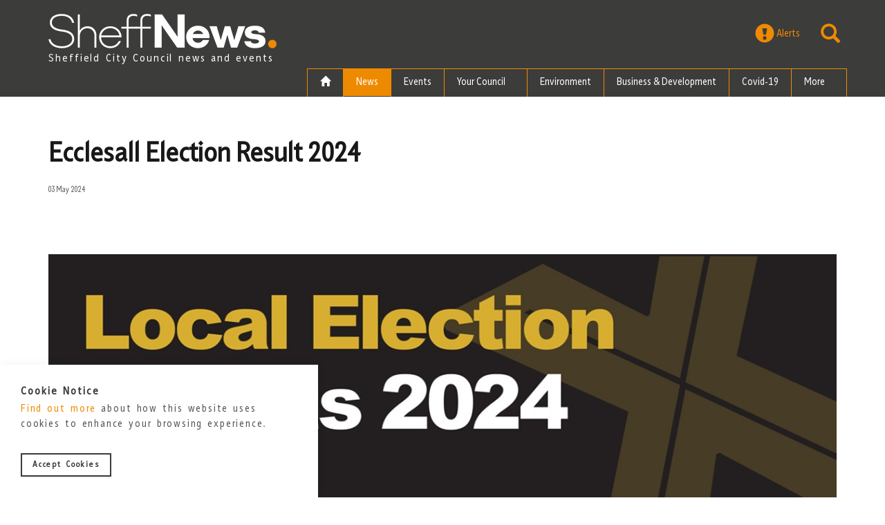

--- FILE ---
content_type: text/html; charset=utf-8
request_url: https://sheffnews.com/news/ecclesall-election-result-2024
body_size: 7143
content:

<!DOCTYPE html>
<html lang="en" class="no-js">
<head>
    <meta charset="UTF-8">
    <meta name="viewport" content="width=device-width, initial-scale=1,user-scalable=1">
    
    <link rel="canonical" href="https://sheffnews.com/news/ecclesall-election-result-2024/"/>
    <title>Ecclesall Election Result 2024</title>
    <meta name="description" content="Ecclesall Election Result 2024">
	<meta property="og:type" content="website">
    <meta property="og:title" content="Ecclesall Election Result 2024" />
    <meta property="og:image" content="https://sheffnews.com/media/12115/6085-elections-images-sheff-news-1200-x-600px-11.jpg?anchor=center&amp;mode=crop&amp;width=1200&amp;height=630&amp;rnd=133579107920000000" />
    <meta property="og:url" content="https://sheffnews.com/news/ecclesall-election-result-2024/" />
    <meta property="og:description" content="Ecclesall Election Result 2024" />
    <meta property="og:site_name" content="SheffNews." />
        <meta name="twitter:card" content="summary_large_image" />
        <meta name="twitter:title" content="Ecclesall Election Result 2024">
        <meta name="twitter:description" content="Ecclesall Election Result 2024">
        <meta name="twitter:image" content="https://sheffnews.com/media/12115/6085-elections-images-sheff-news-1200-x-600px-11.jpg?anchor=center&amp;mode=crop&amp;width=1200&amp;height=630&amp;rnd=133579107920000000">
        <meta name="twitter:site" content="@SheffCouncil" />

    <script type='text/javascript' src='https://platform-api.sharethis.com/js/sharethis.js#property=5e68a7ad9094760013094793&product=inline-share-buttons' async='async'></script>
    <link href="//maxcdn.bootstrapcdn.com/font-awesome/4.3.0/css/font-awesome.min.css" rel="stylesheet" media="all" onload="this.media='all';">
    <link href="//code.ionicframework.com/ionicons/2.0.1/css/ionicons.min.css" rel="stylesheet" media="all" onload="this.media='all';">

    <link rel="stylesheet" href="//maxcdn.bootstrapcdn.com/bootstrap/3.3.7/css/bootstrap.min.css" integrity="sha384-BVYiiSIFeK1dGmJRAkycuHAHRg32OmUcww7on3RYdg4Va+PmSTsz/K68vbdEjh4u" crossorigin="anonymous">
    <link rel="stylesheet" href="/css/usn-global.min.css" />
        <style>
        header #logo {
	        width: 330px; 
            height: 50px;
	    }

        header #logo a {
            width: 330px;
            height: 50px;
            background-image: url('/media/1047/sheffnews_header_white.png?width=330&amp;height=50');
            background-repeat:no-repeat; background-position:center;
        }

        @media only screen and (-webkit-min-device-pixel-ratio : 1.5), only screen and (min-device-pixel-ratio : 1.5), only screen and (-webkit-min-device-pixel-ratio : 2), only screen and (min-device-pixel-ratio : 2) {
            header #logo a {
                background-image: url('/media/1047/sheffnews_header_white.png');
                background-size: 330px 50px;
            }
        }
    </style>


    <!--[if IE]>
    <link rel="stylesheet" href="~/css/ie.css">
    <![endif]-->

    <script src="//code.jquery.com/jquery-3.5.1.min.js" integrity="sha256-9/aliU8dGd2tb6OSsuzixeV4y/faTqgFtohetphbbj0=" crossorigin="anonymous"></script>
    <script src="//code.jquery.com/ui/1.12.0/jquery-ui.min.js" integrity="sha256-eGE6blurk5sHj+rmkfsGYeKyZx3M4bG+ZlFyA7Kns7E=" crossorigin="anonymous"></script>
    <script src="//code.jquery.com/jquery-migrate-3.0.0.min.js"></script>

            <link rel="shortcut icon" href="/media/10239/sn_favicon.png?width=32&height=32" type="image/png">
        <link rel="apple-touch-icon" sizes="57x57" href="/media/10239/sn_favicon.png?width=57&height=57">
        <link rel="apple-touch-icon" sizes="60x60" href="/media/10239/sn_favicon.png?width=60&height=60">
        <link rel="apple-touch-icon" sizes="72x72" href="/media/10239/sn_favicon.png?width=72&height=72">
        <link rel="apple-touch-icon" sizes="76x76" href="/media/10239/sn_favicon.png?width=76&height=76">
        <link rel="apple-touch-icon" sizes="114x114" href="/media/10239/sn_favicon.png?width=114&height=114">
        <link rel="apple-touch-icon" sizes="120x120" href="/media/10239/sn_favicon.png?width=120&height=120">
        <link rel="apple-touch-icon" sizes="144x144" href="/media/10239/sn_favicon.png?width=144&height=144">
        <link rel="apple-touch-icon" sizes="152x152" href="/media/10239/sn_favicon.png?width=152&height=152">
        <link rel="apple-touch-icon" sizes="180x180" href="/media/10239/sn_favicon.png?width=180&height=180">
        <link rel="icon" type="image/png" href="/media/10239/sn_favicon.png?width=16&height=16" sizes="16x16">
        <link rel="icon" type="image/png" href="/media/10239/sn_favicon.png?width=32&height=32" sizes="32x32">
        <link rel="icon" type="image/png" href="/media/10239/sn_favicon.png?width=96&height=96" sizes="96x96">
        <link rel="icon" type="image/png" href="/media/10239/sn_favicon.png?width=192&height=192" sizes="192x192">
        <meta name="msapplication-square70x70logo" content="/media/10239/sn_favicon.png?width=70&height=70" />
        <meta name="msapplication-square150x150logo" content="/media/10239/sn_favicon.png?width=150&height=150" />
        <meta name="msapplication-wide310x150logo" content="/media/10239/sn_favicon.png?width=310&height=150" />
        <meta name="msapplication-square310x310logo" content="/media/10239/sn_favicon.png?width=310&height=310" />


    

    
<script>var exdays = 365;</script>


    
        <script src="https://www.google.com/recaptcha/api.js"></script>
<script type='text/javascript' src='https://platform-api.sharethis.com/js/sharethis.js#property=5e68a7ad9094760013094793&product=inline-share-buttons' async='async'></script>

</head>
<body 


     class="standard-page    "
>
    
    <a class="skip-to-content sr-only" href="#content">Skip to the content</a>

    <div id="site">
            <header>
                <div class="container">

                    <div class="row">

                            <div id="logo" >
        <a href="/" title="SheffNews. - Home">
            <span>Sheffield City Council news and events</span>
        </a>
    </div>





                        <div class="search-and-alerts">
                                <a href="https://public.govdelivery.com/accounts/UKSHEFFIELD/signup/14028"><span class="glyphicon glyphicon-exclamation-sign" aria-hidden="true"></span> Alerts</a>
                            <a href="#" js-trigger-search-form title="Display search field"><span class="glyphicon glyphicon-search"></span></a>
                        </div>

                        <div class="site-navigation">
                            
        <nav class="main" role="navigation">
            <ul>
                        <li class="is-home">
                            <a href="/"   title="Home"
                               
                               >
                                    <span class="glyphicon glyphicon-home"><span>Home</span></span>


                            </a>
                        </li>
                        <li class="">
                            <a href="/news/"   title="News"
                                class="active"
                               >
News

                            </a>
                        </li>
                        <li class="">
                            <a href="/category/events/"   title="Events"
                               
                               >
Events

                            </a>
                        </li>
                        <li class="">
                            <a href="#"   title="Your Council"
                               
                                aria-haspopup="true" aria-expanded="false">
Your Council
                                    <span class="ion-chevron-down"></span>

                            </a>
    <ul>
            <li >
                <a href="/your-council/contact-us/" >
                    Contact Us
                </a>                
            </li>
    </ul>
                        </li>
                        <li class="">
                            <a href="/category/environment/"   title="Environment"
                               
                               >
Environment

                            </a>
                        </li>
                        <li class="">
                            <a href="/category/business-city-development/"   title="Business &amp; Development"
                               
                               >
Business &amp; Development

                            </a>
                        </li>
                        <li class="">
                            <a href="/category/covid-19/"   title="Covid-19"
                               
                               >
Covid-19

                            </a>
                        </li>



                    <li class="has-child secondary">
                        <a href="javascript:return false;" aria-haspopup="true" aria-expanded="false" >
                            More
                            <span class="ion-chevron-down"></span>
                        </a>                        
                        <ul>
                                    <li>
                                        <a href="/media-and-filming-centre/"   >Media and Filming Centre</a>
                                    </li>
                                    <li>
                                        <a href="/category/covid-19/"   >Covid-19</a>
                                    </li>
                                    <li>
                                        <a href="/category/bins-and-recycling/"   >Bins and Recycling</a>
                                    </li>
                                    <li>
                                        <a href="/category/family-and-education/"   >Family and Education</a>
                                    </li>
                                    <li>
                                        <a href="/category/parks-and-leisure/"   >Parks &amp; Leisure</a>
                                    </li>
                                    <li>
                                        <a href="/category/your-neighbourhood/"   >Your Neighbourhood</a>
                                    </li>
                                    <li>
                                        <a href="/category/transport-and-parking/"   >Transport and Parking</a>
                                    </li>
                                    <li>
                                        <a href="/category/your-council/"   >Your Council</a>
                                    </li>
                                    <li>
                                        <a href="/category/regeneration/"   >Regeneration</a>
                                    </li>
                        </ul>
                    </li>
            </ul>
        </nav>



                        </div>
                    </div>
                </div>
            </header>

        <div id="content">

            



            







<section class="content">
    <div class="container">
                <h1 class="heading main">Ecclesall Election Result 2024</h1>


        <div class="row">
            <div 
class="wide-col col-xs-12">

                
    <div class="meta ">
        <div class="author-date">
            
            <span class="date"><time datetime="2024-05-03T12:00">03 May 2024</time></span>
        </div>
        
    </div>

                
                

<div class="content-wrapper inner c5-bg">

    <div class="sharethis-inline-share-buttons" style="margin: -30px -30px 50px"></div>


        <div class="spc image ">

                <img class="lazyload " src="/media/12115/6085-elections-images-sheff-news-1200-x-600px-11.jpg?anchor=center&amp;mode=crop&amp;width=1200&amp;height=630&amp;rnd=133579107920000000" alt="A black background with a light brown X, written across it is Local Election in green with results 2024 in white, underneath that is written Ecclesall in green" />

        </div>


    <table border="0" style="height: 300px;">
<tbody>
<tr style="height: 43px;">
<td width="200" style="height: 43px;">
<p><strong>Name</strong></p>
</td>
<td width="200" style="height: 43px;">
<p><strong>Description</strong></p>
</td>
<td width="200" style="height: 43px;">
<p><strong>Votes</strong></p>
</td>
</tr>
<tr style="height: 43px;">
<td width="200" style="height: 43px;">
<p><strong>DAVISON, Roger Noel</strong></p>
</td>
<td width="200" style="height: 43px;">
<p>Liberal Democrats</p>
</td>
<td width="200" style="height: 43px;">
<p>2751</p>
</td>
</tr>
<tr style="height: 64px;">
<td width="200" style="height: 64px;">
<p><strong>EDEN, Noah Thomas</strong></p>
</td>
<td width="200" style="height: 64px;">
<p>Trade Unionist and Socialist Coalition</p>
</td>
<td width="200" style="height: 64px;">
<p>74</p>
</td>
</tr>
<tr style="height: 43px;">
<td width="200" style="height: 43px;">
<p><strong>GILBERT, Peter</strong></p>
</td>
<td width="200" style="height: 43px;">
<p>Green Party</p>
</td>
<td width="200" style="height: 43px;">
<p><strong>3147</strong></p>
</td>
</tr>
<tr style="height: 43px;">
<td width="200" style="height: 43px;">
<p><strong>MARKHAM, Lisa</strong></p>
</td>
<td width="200" style="height: 43px;">
<p>Labour Party</p>
</td>
<td width="200" style="height: 43px;">
<p>1915</p>
</td>
</tr>
<tr style="height: 64px;">
<td width="200" style="height: 64px;">
<p><strong>MILLWARD, Gordan Ronald</strong></p>
</td>
<td width="200" style="height: 64px;">
<p>The Conservative Party Candidate</p>
</td>
<td width="200" style="height: 64px;">
<p>453</p>
</td>
</tr>
</tbody>
</table>


    <div class="sharethis-inline-share-buttons"></div>

</div>



                
                
            </div>
            


        </div>

                    <div class="wide-col col-xs-12">
                        <div class="spc promo-pods  " data-os-animation="fadeIn" data-os-animation-delay="0s">

                            <div class="row overview text-left " data-os-animation="fadeIn" data-os-animation-delay="0s">
                                <div class="info col-md-8 col-xs-12">
                                    <h2 class="heading main c3-text"><span class="line">Other stories you might like</span></h2>
                                </div>
                            </div>

                            <div class="row text-left blog listing">

                                    <div class="article">
                                        <a href="/news/woodhouse-by-election-result-2024/">
                                                <div class="image">
                                                    <img src="/media/12353/woodhouse-by-election-thumbnail.jpg?anchor=center&amp;mode=crop&amp;width=800&amp;height=600&amp;rnd=133773132640000000" alt="Graphic showing the words &#39;Woodhouse by-election results 2024&#39; in green on a dark back ground, a green cross is also displayed to the right of the image">
                                                </div>
                                            <p class="heading">Woodhouse by-election Result 2024</p>

                                                <div class="text"><p>Woodhouse by-election Result 2024




Name


Description


Votes




CRAPPER, Jo ...</p></div>

                                            
    <div class="meta ">
        <div class="author-date">
            
            <span class="date"><time datetime="2024-11-29T12:00">29 November 2024</time></span>
        </div>
        
    </div>

                                        </a>
                                    </div>
                                    <div class="article">
                                        <a href="/news/woodhouse-by-election-statement-of-persons-nominated/">
                                                <div class="image">
                                                    <img src="/media/10966/town-hall-peace-gardens.jpg?anchor=center&amp;mode=crop&amp;width=800&amp;height=600&amp;rnd=132761858970000000" alt="Sheffield Town Hall can be seen overlooking the Peace Gardens with trees in the foreground.">
                                                </div>
                                            <p class="heading">Woodhouse By-Election: Statement of persons nominated</p>

                                                <div class="text"><p>Information regarding the Woodhouse By-Election has been published on the Sheffield City Council website.</p></div>

                                            
    <div class="meta ">
        <div class="author-date">
            
            <span class="date"><time datetime="2024-11-12T12:00">12 November 2024</time></span>
        </div>
        
    </div>

                                        </a>
                                    </div>
                                    <div class="article">
                                        <a href="/news/time-running-out-to-register-to-vote-in-woodhouse-by-election/">
                                                <div class="image">
                                                    <img src="/media/11747/polling_original.jpg?anchor=center&amp;mode=crop&amp;width=800&amp;height=600&amp;rnd=133286365830000000" alt="A polling station sign containing white text saying &#39;Polling Station&#39; on a black background, the sign is leaning against a brick wall">
                                                </div>
                                            <p class="heading">Time running out to register to vote in Woodhouse by-election</p>

                                                <div class="text"><p>On Thursday 28 November 2024, voters in the Woodhouse ward will go to the polls to elect a Councillor to represent them on Sheffield City Council.</p></div>

                                            
    <div class="meta ">
        <div class="author-date">
            
            <span class="date"><time datetime="2024-11-12T12:00">12 November 2024</time></span>
        </div>
        
    </div>

                                        </a>
                                    </div>
                                    <div class="article">
                                        <a href="/news/beighton-election-result-2024/">
                                                <div class="image">
                                                    <img src="/media/12097/6085-elections-images-280px-by-210px_280-x-210-copy-5.jpg?anchor=center&amp;mode=crop&amp;width=800&amp;height=600&amp;rnd=133577510790000000" alt="A black background with a light brown X, written across it is Local Election in green with results 2024 in white, underneath that is written Beighton in green">
                                                </div>
                                            <p class="heading">Beighton Election Result 2024</p>

                                                <div class="text"><p>Beighton Election Result 2024</p></div>

                                            
    <div class="meta ">
        <div class="author-date">
            
            <span class="date"><time datetime="2024-05-03T12:00">03 May 2024</time></span>
        </div>
        
    </div>

                                        </a>
                                    </div>
                            </div>
                        </div>
                    </div>
    </div>
</section>




		


            


        </div>


            <footer>
                <div class="container">
                    <div class="row">
                        <div class="col-md-5 col-xs-8">
                            

        <nav class="social">

            <ul>
                        <li>
                            <a href="https://www.facebook.com/oursheff"  title="Link will open in a new window/tab"  target="_blank">
                                    <img class="lazyload " src="/media/1034/facebook.png?anchor=center&amp;mode=crop&amp;width=4&amp;height=4&amp;rnd=132260801860000000" data-src="/media/1034/facebook.png?anchor=center&amp;mode=crop&amp;width=32&amp;height=32&amp;rnd=132260801860000000" alt="Facebook">
                                <span class="hidden">Facebook</span>
                            </a>
                        </li>
                        <li>
                            <a href="https://twitter.com/sheffcouncil"  title="Link will open in a new window/tab"  target="_blank">
                                    <img class="lazyload " src="/media/1043/twitter.png?anchor=center&amp;mode=crop&amp;width=4&amp;height=4&amp;rnd=132260802150000000" data-src="/media/1043/twitter.png?anchor=center&amp;mode=crop&amp;width=32&amp;height=32&amp;rnd=132260802150000000" alt="Twitter">
                                <span class="hidden">Twitter</span>
                            </a>
                        </li>
                        <li>
                            <a href="https://www.youtube.com/user/SheffieldCCouncil"  title="Link will open in a new window/tab"  target="_blank">
                                    <img class="lazyload " src="/media/1045/youtube.png?anchor=center&amp;mode=crop&amp;width=4&amp;height=4&amp;rnd=132260802240000000" data-src="/media/1045/youtube.png?anchor=center&amp;mode=crop&amp;width=32&amp;height=32&amp;rnd=132260802240000000" alt="YouTube">
                                <span class="hidden">YouTube</span>
                            </a>
                        </li>
                        <li>
                            <a href="https://www.linkedin.com/company/sheffield-city-council/"  title="Link will open in a new window/tab"  target="_blank">
                                    <img class="lazyload " src="/media/1037/linkedin.png?anchor=center&amp;mode=crop&amp;width=4&amp;height=4&amp;rnd=132260802060000000" data-src="/media/1037/linkedin.png?anchor=center&amp;mode=crop&amp;width=32&amp;height=32&amp;rnd=132260802060000000" alt="LinkedIn">
                                <span class="hidden">LinkedIn</span>
                            </a>
                        </li>
                        <li>
                            <a href="https://www.instagram.com/sheffieldcitycouncil/"  title="Link will open in a new window/tab"  target="_blank">
                                    <img class="lazyload " src="/media/1036/instagram.png?anchor=center&amp;mode=crop&amp;width=4&amp;height=4&amp;rnd=132260801950000000" data-src="/media/1036/instagram.png?anchor=center&amp;mode=crop&amp;width=32&amp;height=32&amp;rnd=132260801950000000" alt="Instagram">
                                <span class="hidden">Instagram</span>
                            </a>
                        </li>

            </ul>
        </nav>

                        </div>

                        <div class="col-md-5 col-xs-8">
                            <nav class="footer">
                                <ul>
                                    	
		    <li>
                <a href="/cookie-policy/"  >Cookies</a>                                       
		    </li>
		    <li>
                <a href="/website-accessibility/"  >Accessibility Statement</a>                                       
		    </li>
		    <li>
                <a href="/privacy-policy/"  >Privacy Policy</a>                                       
		    </li>
		    <li>
                <a href="https://www.sheffield.gov.uk/"  >Sheffield City Council</a>                                       
		    </li>
		    <li>
                <a href="/about-us/"  >About Us</a>                                       
		    </li>

                                    
                                </ul>

                            </nav>
                        </div>
                        <div class="col-md-2 col-xs-4 footer-logo-container">
                                <img src="/media/1033/sheffield-city-council-logo.png" class="img-responsive pull-right" alt="" />
                        </div>
                    </div>
                    <div class="row">
                        <div class="col-xs-12">
                            <p class="copyright">&copy; 2026 Sheffield City Council</p>
                        </div>
                    </div>
                </div>
            </footer>
    </div>

    
        <!-- COOKIE NOTICE -->
        <div class="cookie-notice c5-bg closed">
            <div class="inner">

                    <p class="heading c3-text">Cookie Notice</p>

                    <div class="text base-text">
                        <p><a data-udi="umb://document/d94cd0916e7d41dcbc3517741cc2bdae" href="/privacy-policy/" title="Privacy Policy">Find out more</a> about how this website uses cookies to enhance your browsing experience.</p>
                    </div>
                <p class="link"><a class="btn btn-xs c1-borders c1-text accept-cookies" href="#">Accept Cookies</a></p>
            </div>
        </div>
        <!--// COOKIE NOTICE -->


    


    <script src="//cdnjs.cloudflare.com/ajax/libs/modernizr/2.8.3/modernizr.min.js"></script>
    <script src="//maxcdn.bootstrapcdn.com/bootstrap/3.3.7/js/bootstrap.min.js" integrity="sha384-Tc5IQib027qvyjSMfHjOMaLkfuWVxZxUPnCJA7l2mCWNIpG9mGCD8wGNIcPD7Txa" crossorigin="anonymous"></script>
    <script src="//cdnjs.cloudflare.com/ajax/libs/jquery-validate/1.15.0/jquery.validate.min.js"></script>
    <script src="//cdnjs.cloudflare.com/ajax/libs/jquery-validation-unobtrusive/3.2.6/jquery.validate.unobtrusive.min.js"></script>

    <script src="/scripts/plugins.js"></script>
    <script src="/scripts/jquery.unobtrusive-ajax.min.js"></script>
    <script src="//cdn.jsdelivr.net/jquery.validation/1.15.0/additional-methods.min.js"></script>
    <script src="/scripts/jquery.fitvid.js"></script>
    <script src="/scripts/application.js"></script>
    

    
    <script src="https://public.govdelivery.com/assets/SignupOverlay.js" async="" data-account-code="UKSHEFFIELD" data-signup-id="14028" data-width="500" data-delay="30"></script>

    <!-- Global site tag (gtag.js) - Google Analytics -->
    <script async src="https://www.googletagmanager.com/gtag/js?id=UA-7289898-33"></script>
    <script>
        window.dataLayer = window.dataLayer || [];
        function gtag() { dataLayer.push(arguments); }
        gtag('js', new Date());
        gtag('config', 'UA-62156370-1');
    </script>


    <div class="search-form" js-search-form>
        <form method="get" action="/search-results">
            <label for="search_field" class="hide">Search site...</label>
            <input type="text" value="" placeholder="Search site..." id="search_field" name="search_field" />
            <button type="submit">Search</button>
        </form>
    </div>

    <div class="back-to-top" js-back-to-top>
        
    </div>

</body>
</html>

--- FILE ---
content_type: text/css
request_url: https://sheffnews.com/css/usn-global.min.css
body_size: 28027
content:
@font-face{font-family:'Wayfarer';font-weight:400;font-style:normal;src:url("../fonts/Wayfarer-Regular.eot?");src:url("../fonts/Wayfarer-Regular.eot?#iefix") format("embedded-opentype"),local("Wayfarer Regular"),local("Wayfarer-Regular"),url("../fonts/Wayfarer-Regular.woff2") format("woff2"),url("../fonts/Wayfarer-Regular.woff") format("woff"),url("../fonts/Wayfarer-Regular.ttf") format("truetype"),url("../fonts/Wayfarer-Regular.svg#Wayfarer-Regular") format("svg");}.slick-slider{position:relative;display:block;box-sizing:border-box;-moz-box-sizing:border-box;-webkit-touch-callout:none;-webkit-user-select:none;-khtml-user-select:none;-moz-user-select:none;-ms-user-select:none;user-select:none;-ms-touch-action:pan-y;touch-action:pan-y;-webkit-tap-highlight-color:transparent;z-index:0;}.slick-slider *{outline:0 none !important;}.slick-list{position:relative;overflow:hidden;display:block;margin:0;padding:0;}.slick-list:focus{outline:none;}.slick-list.dragging{cursor:pointer;cursor:hand;}.slick-slider .slick-list,.slick-track,.slick-slide,.slick-slide img{-webkit-transform:translate3d(0,0,0);-moz-transform:translate3d(0,0,0);-ms-transform:translate3d(0,0,0);-o-transform:translate3d(0,0,0);transform:translate3d(0,0,0);z-index:0;}.slick-track{position:relative;left:0;top:0;display:block;zoom:1;}.slick-track:before,.slick-track:after{content:"";display:table;}.slick-track:after{clear:both;}.slick-loading .slick-track{visibility:hidden;}.slick-slide{float:left;height:100%;min-height:1px;display:none;}.slick-slide img{display:block;}.slick-slide.slick-loading img{display:none;}.slick-slide.dragging img{pointer-events:none;}.slick-initialized .slick-slide{display:block;}.slick-loading .slick-slide{visibility:hidden;}.slick-vertical .slick-slide{display:block;height:auto;}.slick-dots{position:absolute;bottom:-45px;list-style:none;display:block;text-align:center;padding:0;width:100%;}.slick-dots li{position:relative;display:inline-block;height:20px;width:20px;margin:0 5px;padding:0;cursor:pointer;}.slick-dots li button{border:0;background:transparent;display:block;height:20px;width:20px;outline:none;line-height:0;font-size:0;color:transparent;padding:5px;cursor:pointer;}.slick-dots li button:hover,.slick-dots li button:focus{outline:none;}.slick-dots li button:hover:before,.slick-dots li button:focus:before{opacity:1;}.slick-dots li button:before{position:absolute;top:0;left:0;width:20px;height:20px;font-size:6px;line-height:20px;text-align:center;color:#000;opacity:.25;-webkit-font-smoothing:antialiased;-moz-osx-font-smoothing:grayscale;}.slick-dots li.slick-active button:before{color:#000;opacity:.75;}.ekko-lightbox-container{position:relative;}.ekko-lightbox-nav-overlay{position:absolute;top:0;left:0;z-index:100;width:100%;height:100%;}.ekko-lightbox-nav-overlay a{width:49%;height:100%;z-index:100;display:block;}.ekko-lightbox .ion-chevron-left{float:left;}.ekko-lightbox .ion-chevron-right{float:right;}.ekko-lightbox-nav-overlay a::before{position:absolute;top:50%;z-index:100;display:block;width:50px;height:50px;font-size:20px;text-align:center;line-height:52px !important;color:#fff;background-color:#00795d;transform:translateY(-50%);transition:background-color .3s ease-in-out 0s;}.ekko-lightbox-nav-overlay .ion-chevron-left::before{left:0;}.ekko-lightbox-nav-overlay a.ion-chevron-right::before{right:0;}html.no-touch .ekko-lightbox-nav-overlay a:hover::before{text-decoration:none;color:#fff;background-color:#006049;}.ekko-lightbox .modal-footer{text-align:left;}.modal-backdrop.in{opacity:.85;background-color:#000;}.ekko-lightbox .modal-content{box-shadow:none;border-radius:0;border:none;background-color:transparent;}.ekko-lightbox .modal-header{border:0;padding-left:0;padding-right:0;}.ekko-lightbox .modal-header .close{opacity:.5;color:#fff;text-shadow:0;margin-top:-10px;font-size:30px;}.ekko-lightbox .modal-header .close:hover{opacity:1;}.ekko-lightbox .modal-header h4.modal-title{color:#fff;padding:0;}.ekko-lightbox .modal-body{padding:0;}.ekko-lightbox .modal-footer{opacity:.9;border:0;color:#fff;padding:0;margin:16px 0;}.ekko-lightbox-nav-overlay a{opacity:.9;text-shadow:none;}.ekko-lightbox .modal-dialog{padding:15px;}.ekko-lightbox{padding:60px 15px 15px;margin:0 auto;width:auto;}.ekko-lightbox .modal-header,.ekko-lightbox .modal-body,.ekko-lightbox .modal-content,.ekko-lightbox .modal-footer,.ekko-lightbox .modal-dialog{min-width:100%;padding:0;margin:0 auto;}.ekko-lightbox .modal-header{padding:10px 0;}.ekko-lightbox .modal-footer{padding:20px 0;}@media(min-width:1200px){.ekko-lightbox .modal-header,.ekko-lightbox .modal-body,.ekko-lightbox .modal-content,.ekko-lightbox .modal-footer,.ekko-lightbox .modal-dialog{min-width:1140px;max-width:1140px;}}.animated{-webkit-animation-duration:1.25s;animation-duration:1.25s;-webkit-animation-fill-mode:both;animation-fill-mode:both;}.animated.infinite{-webkit-animation-iteration-count:infinite;animation-iteration-count:infinite;}.animated.hinge{-webkit-animation-duration:2s;animation-duration:2s;}.animated.bounceIn,.animated.bounceOut,.animated.flipOutX,.animated.flipOutY{-webkit-animation-duration:.75s;animation-duration:.75s;}@-webkit-keyframes bounce{0%,100%,20%,53%,80%{-webkit-transition-timing-function:cubic-bezier(.215,.61,.355,1);transition-timing-function:cubic-bezier(.215,.61,.355,1);-webkit-transform:translate3d(0,0,0);transform:translate3d(0,0,0);}40%,43%{-webkit-transition-timing-function:cubic-bezier(.755,.05,.855,.06);transition-timing-function:cubic-bezier(.755,.05,.855,.06);-webkit-transform:translate3d(0,-30px,0);transform:translate3d(0,-30px,0);}70%{-webkit-transition-timing-function:cubic-bezier(.755,.05,.855,.06);transition-timing-function:cubic-bezier(.755,.05,.855,.06);-webkit-transform:translate3d(0,-15px,0);transform:translate3d(0,-15px,0);}90%{-webkit-transform:translate3d(0,-4px,0);transform:translate3d(0,-4px,0);}}@keyframes bounce{0%,100%,20%,53%,80%{-webkit-transition-timing-function:cubic-bezier(.215,.61,.355,1);transition-timing-function:cubic-bezier(.215,.61,.355,1);-webkit-transform:translate3d(0,0,0);transform:translate3d(0,0,0);}40%,43%{-webkit-transition-timing-function:cubic-bezier(.755,.05,.855,.06);transition-timing-function:cubic-bezier(.755,.05,.855,.06);-webkit-transform:translate3d(0,-30px,0);transform:translate3d(0,-30px,0);}70%{-webkit-transition-timing-function:cubic-bezier(.755,.05,.855,.06);transition-timing-function:cubic-bezier(.755,.05,.855,.06);-webkit-transform:translate3d(0,-15px,0);transform:translate3d(0,-15px,0);}90%{-webkit-transform:translate3d(0,-4px,0);transform:translate3d(0,-4px,0);}}.bounce{-webkit-animation-name:bounce;animation-name:bounce;-webkit-transform-origin:center bottom;transform-origin:center bottom;}@-webkit-keyframes flash{0%,100%,50%{opacity:1;}25%,75%{opacity:0;}}@keyframes flash{0%,100%,50%{opacity:1;}25%,75%{opacity:0;}}.flash{-webkit-animation-name:flash;animation-name:flash;}@-webkit-keyframes pulse{0%{-webkit-transform:scale3d(1,1,1);transform:scale3d(1,1,1);}50%{-webkit-transform:scale3d(1.05,1.05,1.05);transform:scale3d(1.05,1.05,1.05);}100%{-webkit-transform:scale3d(1,1,1);transform:scale3d(1,1,1);}}@keyframes pulse{0%{-webkit-transform:scale3d(1,1,1);transform:scale3d(1,1,1);}50%{-webkit-transform:scale3d(1.05,1.05,1.05);transform:scale3d(1.05,1.05,1.05);}100%{-webkit-transform:scale3d(1,1,1);transform:scale3d(1,1,1);}}.pulse{-webkit-animation-name:pulse;animation-name:pulse;}@-webkit-keyframes rubberBand{0%{-webkit-transform:scale3d(1,1,1);transform:scale3d(1,1,1);}30%{-webkit-transform:scale3d(1.25,.75,1);transform:scale3d(1.25,.75,1);}40%{-webkit-transform:scale3d(.75,1.25,1);transform:scale3d(.75,1.25,1);}50%{-webkit-transform:scale3d(1.15,.85,1);transform:scale3d(1.15,.85,1);}65%{-webkit-transform:scale3d(.95,1.05,1);transform:scale3d(.95,1.05,1);}75%{-webkit-transform:scale3d(1.05,.95,1);transform:scale3d(1.05,.95,1);}100%{-webkit-transform:scale3d(1,1,1);transform:scale3d(1,1,1);}}@keyframes rubberBand{0%{-webkit-transform:scale3d(1,1,1);transform:scale3d(1,1,1);}30%{-webkit-transform:scale3d(1.25,.75,1);transform:scale3d(1.25,.75,1);}40%{-webkit-transform:scale3d(.75,1.25,1);transform:scale3d(.75,1.25,1);}50%{-webkit-transform:scale3d(1.15,.85,1);transform:scale3d(1.15,.85,1);}65%{-webkit-transform:scale3d(.95,1.05,1);transform:scale3d(.95,1.05,1);}75%{-webkit-transform:scale3d(1.05,.95,1);transform:scale3d(1.05,.95,1);}100%{-webkit-transform:scale3d(1,1,1);transform:scale3d(1,1,1);}}.rubberBand{-webkit-animation-name:rubberBand;animation-name:rubberBand;}@-webkit-keyframes shake{0%,100%{-webkit-transform:translate3d(0,0,0);transform:translate3d(0,0,0);}10%,30%,50%,70%,90%{-webkit-transform:translate3d(-10px,0,0);transform:translate3d(-10px,0,0);}20%,40%,60%,80%{-webkit-transform:translate3d(10px,0,0);transform:translate3d(10px,0,0);}}@keyframes shake{0%,100%{-webkit-transform:translate3d(0,0,0);transform:translate3d(0,0,0);}10%,30%,50%,70%,90%{-webkit-transform:translate3d(-10px,0,0);transform:translate3d(-10px,0,0);}20%,40%,60%,80%{-webkit-transform:translate3d(10px,0,0);transform:translate3d(10px,0,0);}}.shake{-webkit-animation-name:shake;animation-name:shake;}@-webkit-keyframes swing{20%{-webkit-transform:rotate3d(0,0,1,15deg);transform:rotate3d(0,0,1,15deg);}40%{-webkit-transform:rotate3d(0,0,1,-10deg);transform:rotate3d(0,0,1,-10deg);}60%{-webkit-transform:rotate3d(0,0,1,5deg);transform:rotate3d(0,0,1,5deg);}80%{-webkit-transform:rotate3d(0,0,1,-5deg);transform:rotate3d(0,0,1,-5deg);}100%{-webkit-transform:rotate3d(0,0,1,0deg);transform:rotate3d(0,0,1,0deg);}}@keyframes swing{20%{-webkit-transform:rotate3d(0,0,1,15deg);transform:rotate3d(0,0,1,15deg);}40%{-webkit-transform:rotate3d(0,0,1,-10deg);transform:rotate3d(0,0,1,-10deg);}60%{-webkit-transform:rotate3d(0,0,1,5deg);transform:rotate3d(0,0,1,5deg);}80%{-webkit-transform:rotate3d(0,0,1,-5deg);transform:rotate3d(0,0,1,-5deg);}100%{-webkit-transform:rotate3d(0,0,1,0deg);transform:rotate3d(0,0,1,0deg);}}.swing{-webkit-transform-origin:top center;transform-origin:top center;-webkit-animation-name:swing;animation-name:swing;}@-webkit-keyframes tada{0%{-webkit-transform:scale3d(1,1,1);transform:scale3d(1,1,1);}10%,20%{-webkit-transform:scale3d(.9,.9,.9) rotate3d(0,0,1,-3deg);transform:scale3d(.9,.9,.9) rotate3d(0,0,1,-3deg);}30%,50%,70%,90%{-webkit-transform:scale3d(1.1,1.1,1.1) rotate3d(0,0,1,3deg);transform:scale3d(1.1,1.1,1.1) rotate3d(0,0,1,3deg);}40%,60%,80%{-webkit-transform:scale3d(1.1,1.1,1.1) rotate3d(0,0,1,-3deg);transform:scale3d(1.1,1.1,1.1) rotate3d(0,0,1,-3deg);}100%{-webkit-transform:scale3d(1,1,1);transform:scale3d(1,1,1);}}@keyframes tada{0%{-webkit-transform:scale3d(1,1,1);transform:scale3d(1,1,1);}10%,20%{-webkit-transform:scale3d(.9,.9,.9) rotate3d(0,0,1,-3deg);transform:scale3d(.9,.9,.9) rotate3d(0,0,1,-3deg);}30%,50%,70%,90%{-webkit-transform:scale3d(1.1,1.1,1.1) rotate3d(0,0,1,3deg);transform:scale3d(1.1,1.1,1.1) rotate3d(0,0,1,3deg);}40%,60%,80%{-webkit-transform:scale3d(1.1,1.1,1.1) rotate3d(0,0,1,-3deg);transform:scale3d(1.1,1.1,1.1) rotate3d(0,0,1,-3deg);}100%{-webkit-transform:scale3d(1,1,1);transform:scale3d(1,1,1);}}.tada{-webkit-animation-name:tada;animation-name:tada;}@-webkit-keyframes wobble{0%{-webkit-transform:none;transform:none;}15%{-webkit-transform:translate3d(-25%,0,0) rotate3d(0,0,1,-5deg);transform:translate3d(-25%,0,0) rotate3d(0,0,1,-5deg);}30%{-webkit-transform:translate3d(20%,0,0) rotate3d(0,0,1,3deg);transform:translate3d(20%,0,0) rotate3d(0,0,1,3deg);}45%{-webkit-transform:translate3d(-15%,0,0) rotate3d(0,0,1,-3deg);transform:translate3d(-15%,0,0) rotate3d(0,0,1,-3deg);}60%{-webkit-transform:translate3d(10%,0,0) rotate3d(0,0,1,2deg);transform:translate3d(10%,0,0) rotate3d(0,0,1,2deg);}75%{-webkit-transform:translate3d(-5%,0,0) rotate3d(0,0,1,-1deg);transform:translate3d(-5%,0,0) rotate3d(0,0,1,-1deg);}100%{-webkit-transform:none;transform:none;}}@keyframes wobble{0%{-webkit-transform:none;transform:none;}15%{-webkit-transform:translate3d(-25%,0,0) rotate3d(0,0,1,-5deg);transform:translate3d(-25%,0,0) rotate3d(0,0,1,-5deg);}30%{-webkit-transform:translate3d(20%,0,0) rotate3d(0,0,1,3deg);transform:translate3d(20%,0,0) rotate3d(0,0,1,3deg);}45%{-webkit-transform:translate3d(-15%,0,0) rotate3d(0,0,1,-3deg);transform:translate3d(-15%,0,0) rotate3d(0,0,1,-3deg);}60%{-webkit-transform:translate3d(10%,0,0) rotate3d(0,0,1,2deg);transform:translate3d(10%,0,0) rotate3d(0,0,1,2deg);}75%{-webkit-transform:translate3d(-5%,0,0) rotate3d(0,0,1,-1deg);transform:translate3d(-5%,0,0) rotate3d(0,0,1,-1deg);}100%{-webkit-transform:none;transform:none;}}.wobble{-webkit-animation-name:wobble;animation-name:wobble;}@-webkit-keyframes bounceIn{0%,100%,20%,40%,60%,80%{-webkit-transition-timing-function:cubic-bezier(.215,.61,.355,1);transition-timing-function:cubic-bezier(.215,.61,.355,1);}0%{opacity:0;-webkit-transform:scale3d(.3,.3,.3);transform:scale3d(.3,.3,.3);}20%{-webkit-transform:scale3d(1.1,1.1,1.1);transform:scale3d(1.1,1.1,1.1);}40%{-webkit-transform:scale3d(.9,.9,.9);transform:scale3d(.9,.9,.9);}60%{opacity:1;-webkit-transform:scale3d(1.03,1.03,1.03);transform:scale3d(1.03,1.03,1.03);}80%{-webkit-transform:scale3d(.97,.97,.97);transform:scale3d(.97,.97,.97);}100%{opacity:1;-webkit-transform:scale3d(1,1,1);transform:scale3d(1,1,1);}}@keyframes bounceIn{0%,100%,20%,40%,60%,80%{-webkit-transition-timing-function:cubic-bezier(.215,.61,.355,1);transition-timing-function:cubic-bezier(.215,.61,.355,1);}0%{opacity:0;-webkit-transform:scale3d(.3,.3,.3);transform:scale3d(.3,.3,.3);}20%{-webkit-transform:scale3d(1.1,1.1,1.1);transform:scale3d(1.1,1.1,1.1);}40%{-webkit-transform:scale3d(.9,.9,.9);transform:scale3d(.9,.9,.9);}60%{opacity:1;-webkit-transform:scale3d(1.03,1.03,1.03);transform:scale3d(1.03,1.03,1.03);}80%{-webkit-transform:scale3d(.97,.97,.97);transform:scale3d(.97,.97,.97);}100%{opacity:1;-webkit-transform:scale3d(1,1,1);transform:scale3d(1,1,1);}}.bounceIn{-webkit-animation-name:bounceIn;animation-name:bounceIn;}@-webkit-keyframes bounceInDown{0%,100%,60%,75%,90%{-webkit-transition-timing-function:cubic-bezier(.215,.61,.355,1);transition-timing-function:cubic-bezier(.215,.61,.355,1);}0%{opacity:0;-webkit-transform:translate3d(0,-3000px,0);transform:translate3d(0,-3000px,0);}60%{opacity:1;-webkit-transform:translate3d(0,25px,0);transform:translate3d(0,25px,0);}75%{-webkit-transform:translate3d(0,-10px,0);transform:translate3d(0,-10px,0);}90%{-webkit-transform:translate3d(0,5px,0);transform:translate3d(0,5px,0);}100%{-webkit-transform:none;transform:none;}}@keyframes bounceInDown{0%,100%,60%,75%,90%{-webkit-transition-timing-function:cubic-bezier(.215,.61,.355,1);transition-timing-function:cubic-bezier(.215,.61,.355,1);}0%{opacity:0;-webkit-transform:translate3d(0,-3000px,0);transform:translate3d(0,-3000px,0);}60%{opacity:1;-webkit-transform:translate3d(0,25px,0);transform:translate3d(0,25px,0);}75%{-webkit-transform:translate3d(0,-10px,0);transform:translate3d(0,-10px,0);}90%{-webkit-transform:translate3d(0,5px,0);transform:translate3d(0,5px,0);}100%{-webkit-transform:none;transform:none;}}.bounceInDown{-webkit-animation-name:bounceInDown;animation-name:bounceInDown;}@-webkit-keyframes bounceInLeft{0%,100%,60%,75%,90%{-webkit-transition-timing-function:cubic-bezier(.215,.61,.355,1);transition-timing-function:cubic-bezier(.215,.61,.355,1);}0%{opacity:0;-webkit-transform:translate3d(-3000px,0,0);transform:translate3d(-3000px,0,0);}60%{opacity:1;-webkit-transform:translate3d(25px,0,0);transform:translate3d(25px,0,0);}75%{-webkit-transform:translate3d(-10px,0,0);transform:translate3d(-10px,0,0);}90%{-webkit-transform:translate3d(5px,0,0);transform:translate3d(5px,0,0);}100%{-webkit-transform:none;transform:none;}}@keyframes bounceInLeft{0%,100%,60%,75%,90%{-webkit-transition-timing-function:cubic-bezier(.215,.61,.355,1);transition-timing-function:cubic-bezier(.215,.61,.355,1);}0%{opacity:0;-webkit-transform:translate3d(-3000px,0,0);transform:translate3d(-3000px,0,0);}60%{opacity:1;-webkit-transform:translate3d(25px,0,0);transform:translate3d(25px,0,0);}75%{-webkit-transform:translate3d(-10px,0,0);transform:translate3d(-10px,0,0);}90%{-webkit-transform:translate3d(5px,0,0);transform:translate3d(5px,0,0);}100%{-webkit-transform:none;transform:none;}}.bounceInLeft{-webkit-animation-name:bounceInLeft;animation-name:bounceInLeft;}@-webkit-keyframes bounceInRight{0%,100%,60%,75%,90%{-webkit-transition-timing-function:cubic-bezier(.215,.61,.355,1);transition-timing-function:cubic-bezier(.215,.61,.355,1);}0%{opacity:0;-webkit-transform:translate3d(3000px,0,0);transform:translate3d(3000px,0,0);}60%{opacity:1;-webkit-transform:translate3d(-25px,0,0);transform:translate3d(-25px,0,0);}75%{-webkit-transform:translate3d(10px,0,0);transform:translate3d(10px,0,0);}90%{-webkit-transform:translate3d(-5px,0,0);transform:translate3d(-5px,0,0);}100%{-webkit-transform:none;transform:none;}}@keyframes bounceInRight{0%,100%,60%,75%,90%{-webkit-transition-timing-function:cubic-bezier(.215,.61,.355,1);transition-timing-function:cubic-bezier(.215,.61,.355,1);}0%{opacity:0;-webkit-transform:translate3d(3000px,0,0);transform:translate3d(3000px,0,0);}60%{opacity:1;-webkit-transform:translate3d(-25px,0,0);transform:translate3d(-25px,0,0);}75%{-webkit-transform:translate3d(10px,0,0);transform:translate3d(10px,0,0);}90%{-webkit-transform:translate3d(-5px,0,0);transform:translate3d(-5px,0,0);}100%{-webkit-transform:none;transform:none;}}.bounceInRight{-webkit-animation-name:bounceInRight;animation-name:bounceInRight;}@-webkit-keyframes bounceInUp{0%,100%,60%,75%,90%{-webkit-transition-timing-function:cubic-bezier(.215,.61,.355,1);transition-timing-function:cubic-bezier(.215,.61,.355,1);}0%{opacity:0;-webkit-transform:translate3d(0,3000px,0);transform:translate3d(0,3000px,0);}60%{opacity:1;-webkit-transform:translate3d(0,-20px,0);transform:translate3d(0,-20px,0);}75%{-webkit-transform:translate3d(0,10px,0);transform:translate3d(0,10px,0);}90%{-webkit-transform:translate3d(0,-5px,0);transform:translate3d(0,-5px,0);}100%{-webkit-transform:translate3d(0,0,0);transform:translate3d(0,0,0);}}@keyframes bounceInUp{0%,100%,60%,75%,90%{-webkit-transition-timing-function:cubic-bezier(.215,.61,.355,1);transition-timing-function:cubic-bezier(.215,.61,.355,1);}0%{opacity:0;-webkit-transform:translate3d(0,3000px,0);transform:translate3d(0,3000px,0);}60%{opacity:1;-webkit-transform:translate3d(0,-20px,0);transform:translate3d(0,-20px,0);}75%{-webkit-transform:translate3d(0,10px,0);transform:translate3d(0,10px,0);}90%{-webkit-transform:translate3d(0,-5px,0);transform:translate3d(0,-5px,0);}100%{-webkit-transform:translate3d(0,0,0);transform:translate3d(0,0,0);}}.bounceInUp{-webkit-animation-name:bounceInUp;animation-name:bounceInUp;}@-webkit-keyframes bounceOut{20%{-webkit-transform:scale3d(.9,.9,.9);transform:scale3d(.9,.9,.9);}50%,55%{opacity:1;-webkit-transform:scale3d(1.1,1.1,1.1);transform:scale3d(1.1,1.1,1.1);}100%{opacity:0;-webkit-transform:scale3d(.3,.3,.3);transform:scale3d(.3,.3,.3);}}@keyframes bounceOut{20%{-webkit-transform:scale3d(.9,.9,.9);transform:scale3d(.9,.9,.9);}50%,55%{opacity:1;-webkit-transform:scale3d(1.1,1.1,1.1);transform:scale3d(1.1,1.1,1.1);}100%{opacity:0;-webkit-transform:scale3d(.3,.3,.3);transform:scale3d(.3,.3,.3);}}.bounceOut{-webkit-animation-name:bounceOut;animation-name:bounceOut;}@-webkit-keyframes bounceOutDown{20%{-webkit-transform:translate3d(0,10px,0);transform:translate3d(0,10px,0);}40%,45%{opacity:1;-webkit-transform:translate3d(0,-20px,0);transform:translate3d(0,-20px,0);}100%{opacity:0;-webkit-transform:translate3d(0,2000px,0);transform:translate3d(0,2000px,0);}}@keyframes bounceOutDown{20%{-webkit-transform:translate3d(0,10px,0);transform:translate3d(0,10px,0);}40%,45%{opacity:1;-webkit-transform:translate3d(0,-20px,0);transform:translate3d(0,-20px,0);}100%{opacity:0;-webkit-transform:translate3d(0,2000px,0);transform:translate3d(0,2000px,0);}}.bounceOutDown{-webkit-animation-name:bounceOutDown;animation-name:bounceOutDown;}@-webkit-keyframes bounceOutLeft{20%{opacity:1;-webkit-transform:translate3d(20px,0,0);transform:translate3d(20px,0,0);}100%{opacity:0;-webkit-transform:translate3d(-2000px,0,0);transform:translate3d(-2000px,0,0);}}@keyframes bounceOutLeft{20%{opacity:1;-webkit-transform:translate3d(20px,0,0);transform:translate3d(20px,0,0);}100%{opacity:0;-webkit-transform:translate3d(-2000px,0,0);transform:translate3d(-2000px,0,0);}}.bounceOutLeft{-webkit-animation-name:bounceOutLeft;animation-name:bounceOutLeft;}@-webkit-keyframes bounceOutRight{20%{opacity:1;-webkit-transform:translate3d(-20px,0,0);transform:translate3d(-20px,0,0);}100%{opacity:0;-webkit-transform:translate3d(2000px,0,0);transform:translate3d(2000px,0,0);}}@keyframes bounceOutRight{20%{opacity:1;-webkit-transform:translate3d(-20px,0,0);transform:translate3d(-20px,0,0);}100%{opacity:0;-webkit-transform:translate3d(2000px,0,0);transform:translate3d(2000px,0,0);}}.bounceOutRight{-webkit-animation-name:bounceOutRight;animation-name:bounceOutRight;}@-webkit-keyframes bounceOutUp{20%{-webkit-transform:translate3d(0,-10px,0);transform:translate3d(0,-10px,0);}40%,45%{opacity:1;-webkit-transform:translate3d(0,20px,0);transform:translate3d(0,20px,0);}100%{opacity:0;-webkit-transform:translate3d(0,-2000px,0);transform:translate3d(0,-2000px,0);}}@keyframes bounceOutUp{20%{-webkit-transform:translate3d(0,-10px,0);transform:translate3d(0,-10px,0);}40%,45%{opacity:1;-webkit-transform:translate3d(0,20px,0);transform:translate3d(0,20px,0);}100%{opacity:0;-webkit-transform:translate3d(0,-2000px,0);transform:translate3d(0,-2000px,0);}}.bounceOutUp{-webkit-animation-name:bounceOutUp;animation-name:bounceOutUp;}@-webkit-keyframes fadeIn{0%{opacity:0;}100%{opacity:1;}}@keyframes fadeIn{0%{opacity:0;}100%{opacity:1;}}.fadeIn{-webkit-animation-name:fadeIn;animation-name:fadeIn;}@-webkit-keyframes fadeInDown{0%{opacity:0;-webkit-transform:translate3d(0,-100%,0);transform:translate3d(0,-100%,0);}100%{opacity:1;-webkit-transform:none;transform:none;}}@keyframes fadeInDown{0%{opacity:0;-webkit-transform:translate3d(0,-100%,0);transform:translate3d(0,-100%,0);}100%{opacity:1;-webkit-transform:none;transform:none;}}.fadeInDown{-webkit-animation-name:fadeInDown;animation-name:fadeInDown;}@-webkit-keyframes fadeInDownBig{0%{opacity:0;-webkit-transform:translate3d(0,-2000px,0);transform:translate3d(0,-2000px,0);}100%{opacity:1;-webkit-transform:none;transform:none;}}@keyframes fadeInDownBig{0%{opacity:0;-webkit-transform:translate3d(0,-2000px,0);transform:translate3d(0,-2000px,0);}100%{opacity:1;-webkit-transform:none;transform:none;}}.fadeInDownBig{-webkit-animation-name:fadeInDownBig;animation-name:fadeInDownBig;}@-webkit-keyframes fadeInLeft{0%{opacity:0;-webkit-transform:translate3d(-100%,0,0);transform:translate3d(-100%,0,0);}100%{opacity:1;-webkit-transform:none;transform:none;}}@keyframes fadeInLeft{0%{opacity:0;-webkit-transform:translate3d(-100%,0,0);transform:translate3d(-100%,0,0);}100%{opacity:1;-webkit-transform:none;transform:none;}}.fadeInLeft{-webkit-animation-name:fadeInLeft;animation-name:fadeInLeft;}@-webkit-keyframes fadeInLeftBig{0%{opacity:0;-webkit-transform:translate3d(-2000px,0,0);transform:translate3d(-2000px,0,0);}100%{opacity:1;-webkit-transform:none;transform:none;}}@keyframes fadeInLeftBig{0%{opacity:0;-webkit-transform:translate3d(-2000px,0,0);transform:translate3d(-2000px,0,0);}100%{opacity:1;-webkit-transform:none;transform:none;}}.fadeInLeftBig{-webkit-animation-name:fadeInLeftBig;animation-name:fadeInLeftBig;}@-webkit-keyframes fadeInRight{0%{opacity:0;-webkit-transform:translate3d(100%,0,0);transform:translate3d(100%,0,0);}100%{opacity:1;-webkit-transform:none;transform:none;}}@keyframes fadeInRight{0%{opacity:0;-webkit-transform:translate3d(100%,0,0);transform:translate3d(100%,0,0);}100%{opacity:1;-webkit-transform:none;transform:none;}}.fadeInRight{-webkit-animation-name:fadeInRight;animation-name:fadeInRight;}@-webkit-keyframes fadeInRightBig{0%{opacity:0;-webkit-transform:translate3d(2000px,0,0);transform:translate3d(2000px,0,0);}100%{opacity:1;-webkit-transform:none;transform:none;}}@keyframes fadeInRightBig{0%{opacity:0;-webkit-transform:translate3d(2000px,0,0);transform:translate3d(2000px,0,0);}100%{opacity:1;-webkit-transform:none;transform:none;}}.fadeInRightBig{-webkit-animation-name:fadeInRightBig;animation-name:fadeInRightBig;}@-webkit-keyframes fadeInUp{0%{opacity:0;-webkit-transform:translate3d(0,100%,0);transform:translate3d(0,100%,0);}100%{opacity:1;-webkit-transform:none;transform:none;}}@keyframes fadeInUp{0%{opacity:0;-webkit-transform:translate3d(0,100%,0);transform:translate3d(0,100%,0);}100%{opacity:1;-webkit-transform:none;transform:none;}}.fadeInUp{-webkit-animation-name:fadeInUp;animation-name:fadeInUp;}@-webkit-keyframes fadeInUpBig{0%{opacity:0;-webkit-transform:translate3d(0,2000px,0);transform:translate3d(0,2000px,0);}100%{opacity:1;-webkit-transform:none;transform:none;}}@keyframes fadeInUpBig{0%{opacity:0;-webkit-transform:translate3d(0,2000px,0);transform:translate3d(0,2000px,0);}100%{opacity:1;-webkit-transform:none;transform:none;}}.fadeInUpBig{-webkit-animation-name:fadeInUpBig;animation-name:fadeInUpBig;}@-webkit-keyframes fadeOut{0%{opacity:1;}100%{opacity:0;}}@keyframes fadeOut{0%{opacity:1;}100%{opacity:0;}}.fadeOut{-webkit-animation-name:fadeOut;animation-name:fadeOut;}@-webkit-keyframes fadeOutDown{0%{opacity:1;}100%{opacity:0;-webkit-transform:translate3d(0,100%,0);transform:translate3d(0,100%,0);}}@keyframes fadeOutDown{0%{opacity:1;}100%{opacity:0;-webkit-transform:translate3d(0,100%,0);transform:translate3d(0,100%,0);}}.fadeOutDown{-webkit-animation-name:fadeOutDown;animation-name:fadeOutDown;}@-webkit-keyframes fadeOutDownBig{0%{opacity:1;}100%{opacity:0;-webkit-transform:translate3d(0,2000px,0);transform:translate3d(0,2000px,0);}}@keyframes fadeOutDownBig{0%{opacity:1;}100%{opacity:0;-webkit-transform:translate3d(0,2000px,0);transform:translate3d(0,2000px,0);}}.fadeOutDownBig{-webkit-animation-name:fadeOutDownBig;animation-name:fadeOutDownBig;}@-webkit-keyframes fadeOutLeft{0%{opacity:1;}100%{opacity:0;-webkit-transform:translate3d(-100%,0,0);transform:translate3d(-100%,0,0);}}@keyframes fadeOutLeft{0%{opacity:1;}100%{opacity:0;-webkit-transform:translate3d(-100%,0,0);transform:translate3d(-100%,0,0);}}.fadeOutLeft{-webkit-animation-name:fadeOutLeft;animation-name:fadeOutLeft;}@-webkit-keyframes fadeOutLeftBig{0%{opacity:1;}100%{opacity:0;-webkit-transform:translate3d(-2000px,0,0);transform:translate3d(-2000px,0,0);}}@keyframes fadeOutLeftBig{0%{opacity:1;}100%{opacity:0;-webkit-transform:translate3d(-2000px,0,0);transform:translate3d(-2000px,0,0);}}.fadeOutLeftBig{-webkit-animation-name:fadeOutLeftBig;animation-name:fadeOutLeftBig;}@-webkit-keyframes fadeOutRight{0%{opacity:1;}100%{opacity:0;-webkit-transform:translate3d(100%,0,0);transform:translate3d(100%,0,0);}}@keyframes fadeOutRight{0%{opacity:1;}100%{opacity:0;-webkit-transform:translate3d(100%,0,0);transform:translate3d(100%,0,0);}}.fadeOutRight{-webkit-animation-name:fadeOutRight;animation-name:fadeOutRight;}@-webkit-keyframes fadeOutRightBig{0%{opacity:1;}100%{opacity:0;-webkit-transform:translate3d(2000px,0,0);transform:translate3d(2000px,0,0);}}@keyframes fadeOutRightBig{0%{opacity:1;}100%{opacity:0;-webkit-transform:translate3d(2000px,0,0);transform:translate3d(2000px,0,0);}}.fadeOutRightBig{-webkit-animation-name:fadeOutRightBig;animation-name:fadeOutRightBig;}@-webkit-keyframes fadeOutUp{0%{opacity:1;}100%{opacity:0;-webkit-transform:translate3d(0,-100%,0);transform:translate3d(0,-100%,0);}}@keyframes fadeOutUp{0%{opacity:1;}100%{opacity:0;-webkit-transform:translate3d(0,-100%,0);transform:translate3d(0,-100%,0);}}.fadeOutUp{-webkit-animation-name:fadeOutUp;animation-name:fadeOutUp;}@-webkit-keyframes fadeOutUpBig{0%{opacity:1;}100%{opacity:0;-webkit-transform:translate3d(0,-2000px,0);transform:translate3d(0,-2000px,0);}}@keyframes fadeOutUpBig{0%{opacity:1;}100%{opacity:0;-webkit-transform:translate3d(0,-2000px,0);transform:translate3d(0,-2000px,0);}}.fadeOutUpBig{-webkit-animation-name:fadeOutUpBig;animation-name:fadeOutUpBig;}@-webkit-keyframes flip{0%{-webkit-transform:perspective(400px) rotate3d(0,1,0,-360deg);transform:perspective(400px) rotate3d(0,1,0,-360deg);-webkit-animation-timing-function:ease-out;animation-timing-function:ease-out;}40%{-webkit-transform:perspective(400px) translate3d(0,0,150px) rotate3d(0,1,0,-190deg);transform:perspective(400px) translate3d(0,0,150px) rotate3d(0,1,0,-190deg);-webkit-animation-timing-function:ease-out;animation-timing-function:ease-out;}50%{-webkit-transform:perspective(400px) translate3d(0,0,150px) rotate3d(0,1,0,-170deg);transform:perspective(400px) translate3d(0,0,150px) rotate3d(0,1,0,-170deg);-webkit-animation-timing-function:ease-in;animation-timing-function:ease-in;}80%{-webkit-transform:perspective(400px) scale3d(.95,.95,.95);transform:perspective(400px) scale3d(.95,.95,.95);-webkit-animation-timing-function:ease-in;animation-timing-function:ease-in;}100%{-webkit-transform:perspective(400px);transform:perspective(400px);-webkit-animation-timing-function:ease-in;animation-timing-function:ease-in;}}@keyframes flip{0%{-webkit-transform:perspective(400px) rotate3d(0,1,0,-360deg);transform:perspective(400px) rotate3d(0,1,0,-360deg);-webkit-animation-timing-function:ease-out;animation-timing-function:ease-out;}40%{-webkit-transform:perspective(400px) translate3d(0,0,150px) rotate3d(0,1,0,-190deg);transform:perspective(400px) translate3d(0,0,150px) rotate3d(0,1,0,-190deg);-webkit-animation-timing-function:ease-out;animation-timing-function:ease-out;}50%{-webkit-transform:perspective(400px) translate3d(0,0,150px) rotate3d(0,1,0,-170deg);transform:perspective(400px) translate3d(0,0,150px) rotate3d(0,1,0,-170deg);-webkit-animation-timing-function:ease-in;animation-timing-function:ease-in;}80%{-webkit-transform:perspective(400px) scale3d(.95,.95,.95);transform:perspective(400px) scale3d(.95,.95,.95);-webkit-animation-timing-function:ease-in;animation-timing-function:ease-in;}100%{-webkit-transform:perspective(400px);transform:perspective(400px);-webkit-animation-timing-function:ease-in;animation-timing-function:ease-in;}}.animated.flip{-webkit-backface-visibility:visible;backface-visibility:visible;-webkit-animation-name:flip;animation-name:flip;}@-webkit-keyframes flipInX{0%{-webkit-transform:perspective(400px) rotate3d(1,0,0,90deg);transform:perspective(400px) rotate3d(1,0,0,90deg);-webkit-transition-timing-function:ease-in;transition-timing-function:ease-in;opacity:0;}40%{-webkit-transform:perspective(400px) rotate3d(1,0,0,-20deg);transform:perspective(400px) rotate3d(1,0,0,-20deg);-webkit-transition-timing-function:ease-in;transition-timing-function:ease-in;}60%{-webkit-transform:perspective(400px) rotate3d(1,0,0,10deg);transform:perspective(400px) rotate3d(1,0,0,10deg);opacity:1;}80%{-webkit-transform:perspective(400px) rotate3d(1,0,0,-5deg);transform:perspective(400px) rotate3d(1,0,0,-5deg);}100%{-webkit-transform:perspective(400px);transform:perspective(400px);}}@keyframes flipInX{0%{-webkit-transform:perspective(400px) rotate3d(1,0,0,90deg);transform:perspective(400px) rotate3d(1,0,0,90deg);-webkit-transition-timing-function:ease-in;transition-timing-function:ease-in;opacity:0;}40%{-webkit-transform:perspective(400px) rotate3d(1,0,0,-20deg);transform:perspective(400px) rotate3d(1,0,0,-20deg);-webkit-transition-timing-function:ease-in;transition-timing-function:ease-in;}60%{-webkit-transform:perspective(400px) rotate3d(1,0,0,10deg);transform:perspective(400px) rotate3d(1,0,0,10deg);opacity:1;}80%{-webkit-transform:perspective(400px) rotate3d(1,0,0,-5deg);transform:perspective(400px) rotate3d(1,0,0,-5deg);}100%{-webkit-transform:perspective(400px);transform:perspective(400px);}}.flipInX{-webkit-backface-visibility:visible !important;backface-visibility:visible !important;-webkit-animation-name:flipInX;animation-name:flipInX;}@-webkit-keyframes flipInY{0%{-webkit-transform:perspective(400px) rotate3d(0,1,0,90deg);transform:perspective(400px) rotate3d(0,1,0,90deg);-webkit-transition-timing-function:ease-in;transition-timing-function:ease-in;opacity:0;}40%{-webkit-transform:perspective(400px) rotate3d(0,1,0,-20deg);transform:perspective(400px) rotate3d(0,1,0,-20deg);-webkit-transition-timing-function:ease-in;transition-timing-function:ease-in;}60%{-webkit-transform:perspective(400px) rotate3d(0,1,0,10deg);transform:perspective(400px) rotate3d(0,1,0,10deg);opacity:1;}80%{-webkit-transform:perspective(400px) rotate3d(0,1,0,-5deg);transform:perspective(400px) rotate3d(0,1,0,-5deg);}100%{-webkit-transform:perspective(400px);transform:perspective(400px);}}@keyframes flipInY{0%{-webkit-transform:perspective(400px) rotate3d(0,1,0,90deg);transform:perspective(400px) rotate3d(0,1,0,90deg);-webkit-transition-timing-function:ease-in;transition-timing-function:ease-in;opacity:0;}40%{-webkit-transform:perspective(400px) rotate3d(0,1,0,-20deg);transform:perspective(400px) rotate3d(0,1,0,-20deg);-webkit-transition-timing-function:ease-in;transition-timing-function:ease-in;}60%{-webkit-transform:perspective(400px) rotate3d(0,1,0,10deg);transform:perspective(400px) rotate3d(0,1,0,10deg);opacity:1;}80%{-webkit-transform:perspective(400px) rotate3d(0,1,0,-5deg);transform:perspective(400px) rotate3d(0,1,0,-5deg);}100%{-webkit-transform:perspective(400px);transform:perspective(400px);}}.flipInY{-webkit-backface-visibility:visible !important;backface-visibility:visible !important;-webkit-animation-name:flipInY;animation-name:flipInY;}@-webkit-keyframes flipOutX{0%{-webkit-transform:perspective(400px);transform:perspective(400px);}30%{-webkit-transform:perspective(400px) rotate3d(1,0,0,-20deg);transform:perspective(400px) rotate3d(1,0,0,-20deg);opacity:1;}100%{-webkit-transform:perspective(400px) rotate3d(1,0,0,90deg);transform:perspective(400px) rotate3d(1,0,0,90deg);opacity:0;}}@keyframes flipOutX{0%{-webkit-transform:perspective(400px);transform:perspective(400px);}30%{-webkit-transform:perspective(400px) rotate3d(1,0,0,-20deg);transform:perspective(400px) rotate3d(1,0,0,-20deg);opacity:1;}100%{-webkit-transform:perspective(400px) rotate3d(1,0,0,90deg);transform:perspective(400px) rotate3d(1,0,0,90deg);opacity:0;}}.flipOutX{-webkit-animation-name:flipOutX;animation-name:flipOutX;-webkit-backface-visibility:visible !important;backface-visibility:visible !important;}@-webkit-keyframes flipOutY{0%{-webkit-transform:perspective(400px);transform:perspective(400px);}30%{-webkit-transform:perspective(400px) rotate3d(0,1,0,-15deg);transform:perspective(400px) rotate3d(0,1,0,-15deg);opacity:1;}100%{-webkit-transform:perspective(400px) rotate3d(0,1,0,90deg);transform:perspective(400px) rotate3d(0,1,0,90deg);opacity:0;}}@keyframes flipOutY{0%{-webkit-transform:perspective(400px);transform:perspective(400px);}30%{-webkit-transform:perspective(400px) rotate3d(0,1,0,-15deg);transform:perspective(400px) rotate3d(0,1,0,-15deg);opacity:1;}100%{-webkit-transform:perspective(400px) rotate3d(0,1,0,90deg);transform:perspective(400px) rotate3d(0,1,0,90deg);opacity:0;}}.flipOutY{-webkit-backface-visibility:visible !important;backface-visibility:visible !important;-webkit-animation-name:flipOutY;animation-name:flipOutY;}@-webkit-keyframes lightSpeedIn{0%{-webkit-transform:translate3d(100%,0,0) skewX(-30deg);transform:translate3d(100%,0,0) skewX(-30deg);opacity:0;}60%{-webkit-transform:skewX(20deg);transform:skewX(20deg);opacity:1;}80%{-webkit-transform:skewX(-5deg);transform:skewX(-5deg);opacity:1;}100%{-webkit-transform:none;transform:none;opacity:1;}}@keyframes lightSpeedIn{0%{-webkit-transform:translate3d(100%,0,0) skewX(-30deg);transform:translate3d(100%,0,0) skewX(-30deg);opacity:0;}60%{-webkit-transform:skewX(20deg);transform:skewX(20deg);opacity:1;}80%{-webkit-transform:skewX(-5deg);transform:skewX(-5deg);opacity:1;}100%{-webkit-transform:none;transform:none;opacity:1;}}.lightSpeedIn{-webkit-animation-name:lightSpeedIn;animation-name:lightSpeedIn;-webkit-animation-timing-function:ease-out;animation-timing-function:ease-out;}@-webkit-keyframes lightSpeedOut{0%{opacity:1;}100%{-webkit-transform:translate3d(100%,0,0) skewX(30deg);transform:translate3d(100%,0,0) skewX(30deg);opacity:0;}}@keyframes lightSpeedOut{0%{opacity:1;}100%{-webkit-transform:translate3d(100%,0,0) skewX(30deg);transform:translate3d(100%,0,0) skewX(30deg);opacity:0;}}.lightSpeedOut{-webkit-animation-name:lightSpeedOut;animation-name:lightSpeedOut;-webkit-animation-timing-function:ease-in;animation-timing-function:ease-in;}@-webkit-keyframes rotateIn{0%{-webkit-transform-origin:center;transform-origin:center;-webkit-transform:rotate3d(0,0,1,-200deg);transform:rotate3d(0,0,1,-200deg);opacity:0;}100%{-webkit-transform-origin:center;transform-origin:center;-webkit-transform:none;transform:none;opacity:1;}}@keyframes rotateIn{0%{-webkit-transform-origin:center;transform-origin:center;-webkit-transform:rotate3d(0,0,1,-200deg);transform:rotate3d(0,0,1,-200deg);opacity:0;}100%{-webkit-transform-origin:center;transform-origin:center;-webkit-transform:none;transform:none;opacity:1;}}.rotateIn{-webkit-animation-name:rotateIn;animation-name:rotateIn;}@-webkit-keyframes rotateInDownLeft{0%{-webkit-transform-origin:left bottom;transform-origin:left bottom;-webkit-transform:rotate3d(0,0,1,-45deg);transform:rotate3d(0,0,1,-45deg);opacity:0;}100%{-webkit-transform-origin:left bottom;transform-origin:left bottom;-webkit-transform:none;transform:none;opacity:1;}}@keyframes rotateInDownLeft{0%{-webkit-transform-origin:left bottom;transform-origin:left bottom;-webkit-transform:rotate3d(0,0,1,-45deg);transform:rotate3d(0,0,1,-45deg);opacity:0;}100%{-webkit-transform-origin:left bottom;transform-origin:left bottom;-webkit-transform:none;transform:none;opacity:1;}}.rotateInDownLeft{-webkit-animation-name:rotateInDownLeft;animation-name:rotateInDownLeft;}@-webkit-keyframes rotateInDownRight{0%{-webkit-transform-origin:right bottom;transform-origin:right bottom;-webkit-transform:rotate3d(0,0,1,45deg);transform:rotate3d(0,0,1,45deg);opacity:0;}100%{-webkit-transform-origin:right bottom;transform-origin:right bottom;-webkit-transform:none;transform:none;opacity:1;}}@keyframes rotateInDownRight{0%{-webkit-transform-origin:right bottom;transform-origin:right bottom;-webkit-transform:rotate3d(0,0,1,45deg);transform:rotate3d(0,0,1,45deg);opacity:0;}100%{-webkit-transform-origin:right bottom;transform-origin:right bottom;-webkit-transform:none;transform:none;opacity:1;}}.rotateInDownRight{-webkit-animation-name:rotateInDownRight;animation-name:rotateInDownRight;}@-webkit-keyframes rotateInUpLeft{0%{-webkit-transform-origin:left bottom;transform-origin:left bottom;-webkit-transform:rotate3d(0,0,1,45deg);transform:rotate3d(0,0,1,45deg);opacity:0;}100%{-webkit-transform-origin:left bottom;transform-origin:left bottom;-webkit-transform:none;transform:none;opacity:1;}}@keyframes rotateInUpLeft{0%{-webkit-transform-origin:left bottom;transform-origin:left bottom;-webkit-transform:rotate3d(0,0,1,45deg);transform:rotate3d(0,0,1,45deg);opacity:0;}100%{-webkit-transform-origin:left bottom;transform-origin:left bottom;-webkit-transform:none;transform:none;opacity:1;}}.rotateInUpLeft{-webkit-animation-name:rotateInUpLeft;animation-name:rotateInUpLeft;}@-webkit-keyframes rotateInUpRight{0%{-webkit-transform-origin:right bottom;transform-origin:right bottom;-webkit-transform:rotate3d(0,0,1,-90deg);transform:rotate3d(0,0,1,-90deg);opacity:0;}100%{-webkit-transform-origin:right bottom;transform-origin:right bottom;-webkit-transform:none;transform:none;opacity:1;}}@keyframes rotateInUpRight{0%{-webkit-transform-origin:right bottom;transform-origin:right bottom;-webkit-transform:rotate3d(0,0,1,-90deg);transform:rotate3d(0,0,1,-90deg);opacity:0;}100%{-webkit-transform-origin:right bottom;transform-origin:right bottom;-webkit-transform:none;transform:none;opacity:1;}}.rotateInUpRight{-webkit-animation-name:rotateInUpRight;animation-name:rotateInUpRight;}@-webkit-keyframes rotateOut{0%{-webkit-transform-origin:center;transform-origin:center;opacity:1;}100%{-webkit-transform-origin:center;transform-origin:center;-webkit-transform:rotate3d(0,0,1,200deg);transform:rotate3d(0,0,1,200deg);opacity:0;}}@keyframes rotateOut{0%{-webkit-transform-origin:center;transform-origin:center;opacity:1;}100%{-webkit-transform-origin:center;transform-origin:center;-webkit-transform:rotate3d(0,0,1,200deg);transform:rotate3d(0,0,1,200deg);opacity:0;}}.rotateOut{-webkit-animation-name:rotateOut;animation-name:rotateOut;}@-webkit-keyframes rotateOutDownLeft{0%{-webkit-transform-origin:left bottom;transform-origin:left bottom;opacity:1;}100%{-webkit-transform-origin:left bottom;transform-origin:left bottom;-webkit-transform:rotate3d(0,0,1,45deg);transform:rotate3d(0,0,1,45deg);opacity:0;}}@keyframes rotateOutDownLeft{0%{-webkit-transform-origin:left bottom;transform-origin:left bottom;opacity:1;}100%{-webkit-transform-origin:left bottom;transform-origin:left bottom;-webkit-transform:rotate3d(0,0,1,45deg);transform:rotate3d(0,0,1,45deg);opacity:0;}}.rotateOutDownLeft{-webkit-animation-name:rotateOutDownLeft;animation-name:rotateOutDownLeft;}@-webkit-keyframes rotateOutDownRight{0%{-webkit-transform-origin:right bottom;transform-origin:right bottom;opacity:1;}100%{-webkit-transform-origin:right bottom;transform-origin:right bottom;-webkit-transform:rotate3d(0,0,1,-45deg);transform:rotate3d(0,0,1,-45deg);opacity:0;}}@keyframes rotateOutDownRight{0%{-webkit-transform-origin:right bottom;transform-origin:right bottom;opacity:1;}100%{-webkit-transform-origin:right bottom;transform-origin:right bottom;-webkit-transform:rotate3d(0,0,1,-45deg);transform:rotate3d(0,0,1,-45deg);opacity:0;}}.rotateOutDownRight{-webkit-animation-name:rotateOutDownRight;animation-name:rotateOutDownRight;}@-webkit-keyframes rotateOutUpLeft{0%{-webkit-transform-origin:left bottom;transform-origin:left bottom;opacity:1;}100%{-webkit-transform-origin:left bottom;transform-origin:left bottom;-webkit-transform:rotate3d(0,0,1,-45deg);transform:rotate3d(0,0,1,-45deg);opacity:0;}}@keyframes rotateOutUpLeft{0%{-webkit-transform-origin:left bottom;transform-origin:left bottom;opacity:1;}100%{-webkit-transform-origin:left bottom;transform-origin:left bottom;-webkit-transform:rotate3d(0,0,1,-45deg);transform:rotate3d(0,0,1,-45deg);opacity:0;}}.rotateOutUpLeft{-webkit-animation-name:rotateOutUpLeft;animation-name:rotateOutUpLeft;}@-webkit-keyframes rotateOutUpRight{0%{-webkit-transform-origin:right bottom;transform-origin:right bottom;opacity:1;}100%{-webkit-transform-origin:right bottom;transform-origin:right bottom;-webkit-transform:rotate3d(0,0,1,90deg);transform:rotate3d(0,0,1,90deg);opacity:0;}}@keyframes rotateOutUpRight{0%{-webkit-transform-origin:right bottom;transform-origin:right bottom;opacity:1;}100%{-webkit-transform-origin:right bottom;transform-origin:right bottom;-webkit-transform:rotate3d(0,0,1,90deg);transform:rotate3d(0,0,1,90deg);opacity:0;}}.rotateOutUpRight{-webkit-animation-name:rotateOutUpRight;animation-name:rotateOutUpRight;}@-webkit-keyframes hinge{0%{-webkit-transform-origin:top left;transform-origin:top left;-webkit-animation-timing-function:ease-in-out;animation-timing-function:ease-in-out;}20%,60%{-webkit-transform:rotate3d(0,0,1,80deg);transform:rotate3d(0,0,1,80deg);-webkit-transform-origin:top left;transform-origin:top left;-webkit-animation-timing-function:ease-in-out;animation-timing-function:ease-in-out;}40%,80%{-webkit-transform:rotate3d(0,0,1,60deg);transform:rotate3d(0,0,1,60deg);-webkit-transform-origin:top left;transform-origin:top left;-webkit-animation-timing-function:ease-in-out;animation-timing-function:ease-in-out;opacity:1;}100%{-webkit-transform:translate3d(0,700px,0);transform:translate3d(0,700px,0);opacity:0;}}@keyframes hinge{0%{-webkit-transform-origin:top left;transform-origin:top left;-webkit-animation-timing-function:ease-in-out;animation-timing-function:ease-in-out;}20%,60%{-webkit-transform:rotate3d(0,0,1,80deg);transform:rotate3d(0,0,1,80deg);-webkit-transform-origin:top left;transform-origin:top left;-webkit-animation-timing-function:ease-in-out;animation-timing-function:ease-in-out;}40%,80%{-webkit-transform:rotate3d(0,0,1,60deg);transform:rotate3d(0,0,1,60deg);-webkit-transform-origin:top left;transform-origin:top left;-webkit-animation-timing-function:ease-in-out;animation-timing-function:ease-in-out;opacity:1;}100%{-webkit-transform:translate3d(0,700px,0);transform:translate3d(0,700px,0);opacity:0;}}.hinge{-webkit-animation-name:hinge;animation-name:hinge;}@-webkit-keyframes rollIn{0%{opacity:0;-webkit-transform:translate3d(-100%,0,0) rotate3d(0,0,1,-120deg);transform:translate3d(-100%,0,0) rotate3d(0,0,1,-120deg);}100%{opacity:1;-webkit-transform:none;transform:none;}}@keyframes rollIn{0%{opacity:0;-webkit-transform:translate3d(-100%,0,0) rotate3d(0,0,1,-120deg);transform:translate3d(-100%,0,0) rotate3d(0,0,1,-120deg);}100%{opacity:1;-webkit-transform:none;transform:none;}}.rollIn{-webkit-animation-name:rollIn;animation-name:rollIn;}@-webkit-keyframes rollOut{0%{opacity:1;}100%{opacity:0;-webkit-transform:translate3d(100%,0,0) rotate3d(0,0,1,120deg);transform:translate3d(100%,0,0) rotate3d(0,0,1,120deg);}}@keyframes rollOut{0%{opacity:1;}100%{opacity:0;-webkit-transform:translate3d(100%,0,0) rotate3d(0,0,1,120deg);transform:translate3d(100%,0,0) rotate3d(0,0,1,120deg);}}.rollOut{-webkit-animation-name:rollOut;animation-name:rollOut;}@-webkit-keyframes zoomIn{0%{opacity:0;-webkit-transform:scale3d(.3,.3,.3);transform:scale3d(.3,.3,.3);}50%{opacity:1;}}@keyframes zoomIn{0%{opacity:0;-webkit-transform:scale3d(.3,.3,.3);transform:scale3d(.3,.3,.3);}50%{opacity:1;}}.zoomIn{-webkit-animation-name:zoomIn;animation-name:zoomIn;}@-webkit-keyframes zoomInDown{0%{opacity:0;-webkit-transform:scale3d(.1,.1,.1) translate3d(0,-1000px,0);transform:scale3d(.1,.1,.1) translate3d(0,-1000px,0);-webkit-animation-timing-function:cubic-bezier(.55,.055,.675,.19);animation-timing-function:cubic-bezier(.55,.055,.675,.19);}60%{opacity:1;-webkit-transform:scale3d(.475,.475,.475) translate3d(0,60px,0);transform:scale3d(.475,.475,.475) translate3d(0,60px,0);-webkit-animation-timing-function:cubic-bezier(.175,.885,.32,1);animation-timing-function:cubic-bezier(.175,.885,.32,1);}}@keyframes zoomInDown{0%{opacity:0;-webkit-transform:scale3d(.1,.1,.1) translate3d(0,-1000px,0);transform:scale3d(.1,.1,.1) translate3d(0,-1000px,0);-webkit-animation-timing-function:cubic-bezier(.55,.055,.675,.19);animation-timing-function:cubic-bezier(.55,.055,.675,.19);}60%{opacity:1;-webkit-transform:scale3d(.475,.475,.475) translate3d(0,60px,0);transform:scale3d(.475,.475,.475) translate3d(0,60px,0);-webkit-animation-timing-function:cubic-bezier(.175,.885,.32,1);animation-timing-function:cubic-bezier(.175,.885,.32,1);}}.zoomInDown{-webkit-animation-name:zoomInDown;animation-name:zoomInDown;}@-webkit-keyframes zoomInLeft{0%{opacity:0;-webkit-transform:scale3d(.1,.1,.1) translate3d(-1000px,0,0);transform:scale3d(.1,.1,.1) translate3d(-1000px,0,0);-webkit-animation-timing-function:cubic-bezier(.55,.055,.675,.19);animation-timing-function:cubic-bezier(.55,.055,.675,.19);}60%{opacity:1;-webkit-transform:scale3d(.475,.475,.475) translate3d(10px,0,0);transform:scale3d(.475,.475,.475) translate3d(10px,0,0);-webkit-animation-timing-function:cubic-bezier(.175,.885,.32,1);animation-timing-function:cubic-bezier(.175,.885,.32,1);}}@keyframes zoomInLeft{0%{opacity:0;-webkit-transform:scale3d(.1,.1,.1) translate3d(-1000px,0,0);transform:scale3d(.1,.1,.1) translate3d(-1000px,0,0);-webkit-animation-timing-function:cubic-bezier(.55,.055,.675,.19);animation-timing-function:cubic-bezier(.55,.055,.675,.19);}60%{opacity:1;-webkit-transform:scale3d(.475,.475,.475) translate3d(10px,0,0);transform:scale3d(.475,.475,.475) translate3d(10px,0,0);-webkit-animation-timing-function:cubic-bezier(.175,.885,.32,1);animation-timing-function:cubic-bezier(.175,.885,.32,1);}}.zoomInLeft{-webkit-animation-name:zoomInLeft;animation-name:zoomInLeft;}@-webkit-keyframes zoomInRight{0%{opacity:0;-webkit-transform:scale3d(.1,.1,.1) translate3d(1000px,0,0);transform:scale3d(.1,.1,.1) translate3d(1000px,0,0);-webkit-animation-timing-function:cubic-bezier(.55,.055,.675,.19);animation-timing-function:cubic-bezier(.55,.055,.675,.19);}60%{opacity:1;-webkit-transform:scale3d(.475,.475,.475) translate3d(-10px,0,0);transform:scale3d(.475,.475,.475) translate3d(-10px,0,0);-webkit-animation-timing-function:cubic-bezier(.175,.885,.32,1);animation-timing-function:cubic-bezier(.175,.885,.32,1);}}@keyframes zoomInRight{0%{opacity:0;-webkit-transform:scale3d(.1,.1,.1) translate3d(1000px,0,0);transform:scale3d(.1,.1,.1) translate3d(1000px,0,0);-webkit-animation-timing-function:cubic-bezier(.55,.055,.675,.19);animation-timing-function:cubic-bezier(.55,.055,.675,.19);}60%{opacity:1;-webkit-transform:scale3d(.475,.475,.475) translate3d(-10px,0,0);transform:scale3d(.475,.475,.475) translate3d(-10px,0,0);-webkit-animation-timing-function:cubic-bezier(.175,.885,.32,1);animation-timing-function:cubic-bezier(.175,.885,.32,1);}}.zoomInRight{-webkit-animation-name:zoomInRight;animation-name:zoomInRight;}@-webkit-keyframes zoomInUp{0%{opacity:0;-webkit-transform:scale3d(.1,.1,.1) translate3d(0,1000px,0);transform:scale3d(.1,.1,.1) translate3d(0,1000px,0);-webkit-animation-timing-function:cubic-bezier(.55,.055,.675,.19);animation-timing-function:cubic-bezier(.55,.055,.675,.19);}60%{opacity:1;-webkit-transform:scale3d(.475,.475,.475) translate3d(0,-60px,0);transform:scale3d(.475,.475,.475) translate3d(0,-60px,0);-webkit-animation-timing-function:cubic-bezier(.175,.885,.32,1);animation-timing-function:cubic-bezier(.175,.885,.32,1);}}@keyframes zoomInUp{0%{opacity:0;-webkit-transform:scale3d(.1,.1,.1) translate3d(0,1000px,0);transform:scale3d(.1,.1,.1) translate3d(0,1000px,0);-webkit-animation-timing-function:cubic-bezier(.55,.055,.675,.19);animation-timing-function:cubic-bezier(.55,.055,.675,.19);}60%{opacity:1;-webkit-transform:scale3d(.475,.475,.475) translate3d(0,-60px,0);transform:scale3d(.475,.475,.475) translate3d(0,-60px,0);-webkit-animation-timing-function:cubic-bezier(.175,.885,.32,1);animation-timing-function:cubic-bezier(.175,.885,.32,1);}}.zoomInUp{-webkit-animation-name:zoomInUp;animation-name:zoomInUp;}@-webkit-keyframes zoomOut{0%{opacity:1;}50%{opacity:0;-webkit-transform:scale3d(.3,.3,.3);transform:scale3d(.3,.3,.3);}100%{opacity:0;}}@keyframes zoomOut{0%{opacity:1;}50%{opacity:0;-webkit-transform:scale3d(.3,.3,.3);transform:scale3d(.3,.3,.3);}100%{opacity:0;}}.zoomOut{-webkit-animation-name:zoomOut;animation-name:zoomOut;}@-webkit-keyframes zoomOutDown{40%{opacity:1;-webkit-transform:scale3d(.475,.475,.475) translate3d(0,-60px,0);transform:scale3d(.475,.475,.475) translate3d(0,-60px,0);-webkit-animation-timing-function:cubic-bezier(.55,.055,.675,.19);animation-timing-function:cubic-bezier(.55,.055,.675,.19);}100%{opacity:0;-webkit-transform:scale3d(.1,.1,.1) translate3d(0,2000px,0);transform:scale3d(.1,.1,.1) translate3d(0,2000px,0);-webkit-transform-origin:center bottom;transform-origin:center bottom;-webkit-animation-timing-function:cubic-bezier(.175,.885,.32,1);animation-timing-function:cubic-bezier(.175,.885,.32,1);}}@keyframes zoomOutDown{40%{opacity:1;-webkit-transform:scale3d(.475,.475,.475) translate3d(0,-60px,0);transform:scale3d(.475,.475,.475) translate3d(0,-60px,0);-webkit-animation-timing-function:cubic-bezier(.55,.055,.675,.19);animation-timing-function:cubic-bezier(.55,.055,.675,.19);}100%{opacity:0;-webkit-transform:scale3d(.1,.1,.1) translate3d(0,2000px,0);transform:scale3d(.1,.1,.1) translate3d(0,2000px,0);-webkit-transform-origin:center bottom;transform-origin:center bottom;-webkit-animation-timing-function:cubic-bezier(.175,.885,.32,1);animation-timing-function:cubic-bezier(.175,.885,.32,1);}}.zoomOutDown{-webkit-animation-name:zoomOutDown;animation-name:zoomOutDown;}@-webkit-keyframes zoomOutLeft{40%{opacity:1;-webkit-transform:scale3d(.475,.475,.475) translate3d(42px,0,0);transform:scale3d(.475,.475,.475) translate3d(42px,0,0);}100%{opacity:0;-webkit-transform:scale(.1) translate3d(-2000px,0,0);transform:scale(.1) translate3d(-2000px,0,0);-webkit-transform-origin:left center;transform-origin:left center;}}@keyframes zoomOutLeft{40%{opacity:1;-webkit-transform:scale3d(.475,.475,.475) translate3d(42px,0,0);transform:scale3d(.475,.475,.475) translate3d(42px,0,0);}100%{opacity:0;-webkit-transform:scale(.1) translate3d(-2000px,0,0);transform:scale(.1) translate3d(-2000px,0,0);-webkit-transform-origin:left center;transform-origin:left center;}}.zoomOutLeft{-webkit-animation-name:zoomOutLeft;animation-name:zoomOutLeft;}@-webkit-keyframes zoomOutRight{40%{opacity:1;-webkit-transform:scale3d(.475,.475,.475) translate3d(-42px,0,0);transform:scale3d(.475,.475,.475) translate3d(-42px,0,0);}100%{opacity:0;-webkit-transform:scale(.1) translate3d(2000px,0,0);transform:scale(.1) translate3d(2000px,0,0);-webkit-transform-origin:right center;transform-origin:right center;}}@keyframes zoomOutRight{40%{opacity:1;-webkit-transform:scale3d(.475,.475,.475) translate3d(-42px,0,0);transform:scale3d(.475,.475,.475) translate3d(-42px,0,0);}100%{opacity:0;-webkit-transform:scale(.1) translate3d(2000px,0,0);transform:scale(.1) translate3d(2000px,0,0);-webkit-transform-origin:right center;transform-origin:right center;}}.zoomOutRight{-webkit-animation-name:zoomOutRight;animation-name:zoomOutRight;}@-webkit-keyframes zoomOutUp{40%{opacity:1;-webkit-transform:scale3d(.475,.475,.475) translate3d(0,60px,0);transform:scale3d(.475,.475,.475) translate3d(0,60px,0);-webkit-animation-timing-function:cubic-bezier(.55,.055,.675,.19);animation-timing-function:cubic-bezier(.55,.055,.675,.19);}100%{opacity:0;-webkit-transform:scale3d(.1,.1,.1) translate3d(0,-2000px,0);transform:scale3d(.1,.1,.1) translate3d(0,-2000px,0);-webkit-transform-origin:center bottom;transform-origin:center bottom;-webkit-animation-timing-function:cubic-bezier(.175,.885,.32,1);animation-timing-function:cubic-bezier(.175,.885,.32,1);}}@keyframes zoomOutUp{40%{opacity:1;-webkit-transform:scale3d(.475,.475,.475) translate3d(0,60px,0);transform:scale3d(.475,.475,.475) translate3d(0,60px,0);-webkit-animation-timing-function:cubic-bezier(.55,.055,.675,.19);animation-timing-function:cubic-bezier(.55,.055,.675,.19);}100%{opacity:0;-webkit-transform:scale3d(.1,.1,.1) translate3d(0,-2000px,0);transform:scale3d(.1,.1,.1) translate3d(0,-2000px,0);-webkit-transform-origin:center bottom;transform-origin:center bottom;-webkit-animation-timing-function:cubic-bezier(.175,.885,.32,1);animation-timing-function:cubic-bezier(.175,.885,.32,1);}}.zoomOutUp{-webkit-animation-name:zoomOutUp;animation-name:zoomOutUp;}@-webkit-keyframes slideInDown{0%{-webkit-transform:translateY(-100%);transform:translateY(-100%);visibility:visible;}100%{-webkit-transform:translateY(0);transform:translateY(0);}}@keyframes slideInDown{0%{-webkit-transform:translateY(-100%);transform:translateY(-100%);visibility:visible;}100%{-webkit-transform:translateY(0);transform:translateY(0);}}.slideInDown{-webkit-animation-name:slideInDown;animation-name:slideInDown;}@-webkit-keyframes slideInLeft{0%{-webkit-transform:translateX(-100%);transform:translateX(-100%);visibility:visible;}100%{-webkit-transform:translateX(0);transform:translateX(0);}}@keyframes slideInLeft{0%{-webkit-transform:translateX(-100%);transform:translateX(-100%);visibility:visible;}100%{-webkit-transform:translateX(0);transform:translateX(0);}}.slideInLeft{-webkit-animation-name:slideInLeft;animation-name:slideInLeft;}@-webkit-keyframes slideInRight{0%{-webkit-transform:translateX(100%);transform:translateX(100%);visibility:visible;}100%{-webkit-transform:translateX(0);transform:translateX(0);}}@keyframes slideInRight{0%{-webkit-transform:translateX(100%);transform:translateX(100%);visibility:visible;}100%{-webkit-transform:translateX(0);transform:translateX(0);}}.slideInRight{-webkit-animation-name:slideInRight;animation-name:slideInRight;}@-webkit-keyframes slideInUp{0%{-webkit-transform:translateY(100%);transform:translateY(100%);visibility:visible;}100%{-webkit-transform:translateY(0);transform:translateY(0);}}@keyframes slideInUp{0%{-webkit-transform:translateY(100%);transform:translateY(100%);visibility:visible;}100%{-webkit-transform:translateY(0);transform:translateY(0);}}.slideInUp{-webkit-animation-name:slideInUp;animation-name:slideInUp;}@-webkit-keyframes slideOutDown{0%{-webkit-transform:translateY(0);transform:translateY(0);}100%{visibility:hidden;-webkit-transform:translateY(100%);transform:translateY(100%);}}@keyframes slideOutDown{0%{-webkit-transform:translateY(0);transform:translateY(0);}100%{visibility:hidden;-webkit-transform:translateY(100%);transform:translateY(100%);}}.slideOutDown{-webkit-animation-name:slideOutDown;animation-name:slideOutDown;}@-webkit-keyframes slideOutLeft{0%{-webkit-transform:translateX(0);transform:translateX(0);}100%{visibility:hidden;-webkit-transform:translateX(-100%);transform:translateX(-100%);}}@keyframes slideOutLeft{0%{-webkit-transform:translateX(0);transform:translateX(0);}100%{visibility:hidden;-webkit-transform:translateX(-100%);transform:translateX(-100%);}}.slideOutLeft{-webkit-animation-name:slideOutLeft;animation-name:slideOutLeft;}@-webkit-keyframes slideOutRight{0%{-webkit-transform:translateX(0);transform:translateX(0);}100%{visibility:hidden;-webkit-transform:translateX(100%);transform:translateX(100%);}}@keyframes slideOutRight{0%{-webkit-transform:translateX(0);transform:translateX(0);}100%{visibility:hidden;-webkit-transform:translateX(100%);transform:translateX(100%);}}.slideOutRight{-webkit-animation-name:slideOutRight;animation-name:slideOutRight;}@-webkit-keyframes slideOutUp{0%{-webkit-transform:translateY(0);transform:translateY(0);}100%{visibility:hidden;-webkit-transform:translateY(-100%);transform:translateY(-100%);}}@keyframes slideOutUp{0%{-webkit-transform:translateY(0);transform:translateY(0);}100%{visibility:hidden;-webkit-transform:translateY(-100%);transform:translateY(-100%);}}.slideOutUp{-webkit-animation-name:slideOutUp;animation-name:slideOutUp;}@-webkit-keyframes rollInRight{0%{opacity:0;-webkit-transform:translateX(100%) rotate(120deg);}100%{opacity:1;-webkit-transform:translateX(0) rotate(0deg);}}@-moz-keyframes rollInRight{0%{opacity:0;-moz-transform:translateX(100%) rotate(120deg);}100%{opacity:1;-moz-transform:translateX(0) rotate(0deg);}}@-o-keyframes rollInRight{0%{opacity:0;-o-transform:translateX(100%)rotate(120deg);}100%{opacity:1;-o-transform:translateX(0)rotate(0deg);}}@keyframes rollInRight{0%{opacity:0;transform:translateX(100%) rotate(120deg);}100%{opacity:1;transform:translateX(0) rotate(0deg);}}.rollInRight{-webkit-animation-name:rollInRight;-moz-animation-name:rollInRight;-o-animation-name:rollInRight;animation-name:rollInRight;}.os-animation{opacity:0;}.os-animation.animated{opacity:1;}a,.btn,button,.slick-prev,.slick-next,.navigation nav.main ul li,li.has-child ul li span a::before,.promo-pods .item .info{transition:all .2s ease-in-out 0s;}a,.btn{outline:0 none !important;}html.no-touch a:hover,html.touch a:hover,a:focus,a:active,a:visited{text-decoration:none !important;}.btn{border-width:2px;border-radius:0;position:relative;padding:8px 12px;font-size:15px;font-weight:600;box-shadow:0 2px 1px rgba(0,0,0,.05);}.btn+.btn{margin-left:5px;}.text-center .btn+.btn{margin-left:5px;}.text-right .btn{margin-left:5px;}.btn-xs{border-width:2px;font-size:12px;padding:8px 15px;}.btn-sm{font-size:14px;padding:10px 15px;}.btn-lg{border-width:3px;padding:15px 20px;font-size:20px;}.btn.no-bg{background:transparent;}a.close-button{display:block;width:40px;height:40px;position:relative;float:right;margin:15px 15px 0 0;opacity:1;transition:all .2s ease-in-out 0s;}a.close-button em{display:none;}a.close-button span{display:block;width:40px;height:2px;position:absolute;top:0;right:0;}a.close-button span.top{transform:rotate(45deg);}a.close-button span.bottom{transform:rotate(-45deg);}.link{margin:20px 0 0;}.link.text-uppercase a{display:inline-block;padding:0 0 3px;border-width:0 0 2px;border-style:solid;}#top-link-block{z-index:200;position:relative;}#top-link-block a{display:block;margin:0 auto;padding:15px;text-align:center;}@media(min-width:0) and (max-width:991px){#top-link-block a{text-align:center;border-radius:0;border:0 none;box-shadow:0 none;}}@media(min-width:992px){html.no-touch a.close-button:hover{opacity:.6;}.link{margin:30px 0 0;}#top-link-block{position:fixed;bottom:-100%;right:0;padding:0;opacity:0;transition:bottom .2s ease-in-out 0s,opacity .2s ease-in-out 0s;}#top-link-block.affix.show{bottom:0;opacity:1;}#top-link-block a{width:60px;font-size:20px;}}ul,ol{padding:0;margin:0 0 15px;line-height:1.4;}ul{margin-left:16px;list-style:disc outside;}ol{margin-left:18px;list-style:decimal;}ul ul,ol ol{padding:4px 0 0 8px;}ul ul{list-style:circle outside;}ol ol{list-style:lower-roman;}li{margin-bottom:4px;}dl dt{font-weight:bold;padding-bottom:2px;}dl dd{padding-bottom:4px;}ul.nav,ol.nav,nav ul,nav ol,ul.list,ol.list,nav ul li,nav ol li,ul.list li,ol.list li{padding:0;margin:0;list-style:none;line-height:1;}.image{position:relative;overflow:hidden;}img{width:100%;max-width:100%;height:auto !important;}.image img,.apc.banner .image,.apc.pod-windows .image{display:block;width:100%;height:auto;}.image,.image.video{overflow:hidden;padding:0;}.ekko-lightbox img{width:auto;height:auto !important;margin:0 auto;}.image .caption{bottom:0;left:0;z-index:101;padding:5px 10px 7px;font-size:85%;font-style:italic;opacity:.8;color:#fff;background-color:rgba(0,0,0,.9);}@media all and (min-width:768px){.image .caption{position:absolute;}}.image.img-circle .caption{left:50%;transform:translateX(-50%);}i.fa,i.before{margin-right:5px;}i.fa.after,i.after{margin-right:0;margin-left:5px;}body,input,select,textarea,button{font-family:"Wayfarer","Helvetica","Geneva",Sans-Serif;font-weight:400;font-size:15px;-webkit-font-smoothing:antialiased;}h1,h2,h3,h4,h5,h6,.heading,nav.main,table thead th,nav.tabs,.btn,button,.link.text-uppercase a,nav.sub,.pricing-menu .head .heading{font-weight:700;line-height:1.2;}nav.main,nav.sub{font-weight:400;}h1{font-size:30px;}h1.heading.main{margin-top:0;}h2{font-size:25px;}h3{font-size:22px;}h4{font-size:18px;}h5,p.heading{font-size:16px;}h6,.sub-heading{font-size:15px;}h1,h2,h3{margin:15px 0;}.left-col h1:first-child,.right-col h1:first-child,.wide-col h1:first-child,.mid-col h1:first-child{margin-top:0;}h4,h5,h6,p.heading{margin:10px 0;}footer .heading{font-size:16px;}.text-center span.line,[style="text-align: center;"] span.line{padding:0 0 3px 0 !important;}.text-right span.line,[style="text-align: right;"] span.line{padding:0 0 3px 2.5% !important;}.apc.banner span.line{padding:0 !important;border:0 none !important;}p{margin:8px 0 15px;}p,.text{line-height:1.5;letter-spacing:.12em;word-spacing:.16em;margin-bottom:2em;}.content-wrapper ul,.content-wrapper li,.content-wrapper a,.content-wrapper .caption{line-height:1.5;letter-spacing:.12em;word-spacing:.16em;margin-bottom:2em;}.content-wrapper .caption{margin-bottom:0;}.secondary-heading{margin:0 0 10px;font-size:14px;font-weight:600;text-transform:uppercase;letter-spacing:.075em;}p.caption{margin:10px 0 0;font-size:90%;font-style:italic;opacity:.6;}.intro{font-size:130%;}.banner .intro{font-size:140%;font-weight:300;}b,strong{font-weight:600;}table{margin:5px 0 30px;}blockquote{position:relative;padding:0 15px;margin:45px 0 30px 0;border:0 none;font-size:120%;font-weight:600;}blockquote::before{content:"";display:inline-block;font-family:"Ionicons";speak:none;font-style:normal;font-weight:normal;font-variant:normal;text-transform:none;text-rendering:auto;line-height:1;-webkit-font-smoothing:antialiased;position:absolute;}blockquote::before{top:0;left:0;font-size:16px;}.text-center blockquote::before{left:50%;transform:translateX(-50%);}.text-right blockquote::before{right:0;left:auto;}blockquote p{font-weight:600;letter-spacing:-.02em;}blockquote cite{font-size:12px;font-weight:400;}.alert .info :first-child{margin-top:0;}.alert .info :last-child{margin-bottom:0;}a.skip-to-content{position:fixed;top:10px;left:50%;z-index:-1;width:auto;height:auto;font-size:12px;transform:translateX(-50%);}a.skip-to-content:focus{z-index:1001;clip:auto;padding:0;margin:0;}@media(min-width:992px){h1{font-size:35px;}h1.heading.main{margin:50px 0 20px;}}@media(min-width:1200px){h1{font-size:40px;}}.ui-datepicker-header{display:flex;justify-content:space-between;order:1;background:#fff;padding:5px;border:solid 1px #eee;margin-bottom:-5px;}.ui-datepicker-header .ui-datepicker-title{order:2;}.ui-datepicker-header .ui-datepicker-next{order:3;}.back-to-top{width:30px;height:30px;background:#fff;color:#000;position:absolute;bottom:15px;right:15px;z-index:100;box-shadow:0 5px 5px rgba(0,0,0,.5);cursor:pointer;}.back-to-top:before{position:absolute;font-size:30px;text-align:center;content:"";display:inline-block;font-family:"Ionicons";width:100%;height:100%;line-height:30px;}.c1-bg{background-color:#3c3c3b;}.c1-bg.bg-perc_90{background-color:rgba(0,121,93,.9);}.c1-bg.bg-perc_80,html.no-touch .apc.pod-windows .item a.info.c1-bg:hover::before{background-color:rgba(0,121,93,.8);}.c1-bg.bg-perc_70{background-color:rgba(0,121,93,.7);}.c1-bg.bg-perc_60{background-color:rgba(0,121,93,.6);}.c1-bg.bg-perc_50,.apc.banner .item.overlay.c1-bg::before,.apc.pod-windows .item.overlay .info.c1-bg::before{background-color:rgba(0,121,93,.5);}.c1-bg.bg-perc_40{background-color:rgba(0,121,93,.4);}.c1-bg.bg-perc_30{background-color:rgba(0,121,93,.3);}.c1-bg.bg-perc_20{background-color:rgba(0,121,93,.2);}.c1-bg.bg-perc_10{background-color:rgba(0,121,93,.1);}.c2-bg{background-color:#ccc;}.c2-bg.bg-perc_90{background-color:rgba(204,204,204,.9);}.c2-bg.bg-perc_80,html.no-touch .apc.pod-windows .item a.info.c2-bg:hover::before{background-color:rgba(204,204,204,.8);}.c2-bg.bg-perc_70{background-color:rgba(204,204,204,.7);}.c2-bg.bg-perc_60{background-color:rgba(204,204,204,.6);}.c2-bg.bg-perc_50,.apc.banner .item.overlay.c2-bg::before,.apc.pod-windows .item.overlay .info.c2-bg::before{background-color:rgba(204,204,204,.5);}.c2-bg.bg-perc_40{background-color:rgba(204,204,204,.4);}.c2-bg.bg-perc_30{background-color:rgba(204,204,204,.3);}.c2-bg.bg-perc_20{background-color:rgba(204,204,204,.2);}.c2-bg.bg-perc_10{background-color:rgba(204,204,204,.1);}.c3-bg{background-color:#3c3c3b;}.c3-bg.bg-perc_90{background-color:rgba(60,60,59,.9);}.c3-bg.bg-perc_80,html.no-touch .apc.pod-windows .item a.info.c3-bg:hover::before{background-color:rgba(60,60,59,.8);}.c3-bg.bg-perc_70{background-color:rgba(60,60,59,.7);}.c3-bg.bg-perc_60{background-color:rgba(60,60,59,.6);}.c3-bg.bg-perc_50,.apc.banner .item.overlay.c3-bg::before,.apc.pod-windows .item.overlay .info.c3-bg::before{background-color:rgba(60,60,59,.5);}.c3-bg.bg-perc_40{background-color:rgba(60,60,59,.4);}.c3-bg.bg-perc_30{background-color:rgba(60,60,59,.3);}.c3-bg.bg-perc_20{background-color:rgba(60,60,59,.2);}.c3-bg.bg-perc_10{background-color:rgba(60,60,59,.1);}.c4-bg{background-color:#f4f4f4;}.c4-bg.bg-perc_90{background-color:rgba(244,244,244,.9);}.c4-bg.bg-perc_80,html.no-touch .apc.pod-windows .item a.info.c4-bg:hover::before{background-color:rgba(244,244,244,.8);}.c4-bg.bg-perc_70{background-color:rgba(244,244,244,.7);}.c4-bg.bg-perc_60{background-color:rgba(244,244,244,.6);}.c4-bg.bg-perc_50,.apc.banner .item.overlay.c4-bg::before,.apc.pod-windows .item.overlay .info.c4-bg::before{background-color:rgba(244,244,244,.5);}.c4-bg.bg-perc_40{background-color:rgba(244,244,244,.4);}.c4-bg.bg-perc_30{background-color:rgba(244,244,244,.3);}.c4-bg.bg-perc_20{background-color:rgba(244,244,244,.2);}.c4-bg.bg-perc_10{background-color:rgba(244,244,244,.1);}.c5-bg,#site{background-color:#fff;}.c5-bg.bg-perc_90{background-color:rgba(255,255,255,.9);}.c5-bg.bg-perc_80,html.no-touch .apc.pod-windows .item a.info.c5-bg:hover::before{background-color:rgba(255,255,255,.8);}.c5-bg.bg-perc_70{background-color:rgba(255,255,255,.7);}.c5-bg.bg-perc_60{background-color:rgba(255,255,255,.6);}.c5-bg.bg-perc_50,.apc.banner .item.overlay.c5-bg::before,.apc.pod-windows .item.overlay .info.c5-bg::before{background-color:rgba(255,255,255,.5);}.c5-bg.bg-perc_40{background-color:rgba(255,255,255,.4);}.c5-bg.bg-perc_30{background-color:rgba(255,255,255,.3);}.c5-bg.bg-perc_20{background-color:rgba(255,255,255,.2);}.c5-bg.bg-perc_10{background-color:rgba(255,255,255,.1);}.c6-bg{background-color:#eee;}.c6-bg.bg-perc_90{background-color:rgba(238,238,238,.9);}.c6-bg.bg-perc_80,html.no-touch .apc.pod-windows .item a.info.c6-bg:hover::before{background-color:rgba(238,238,238,.8);}.c6-bg.bg-perc_70{background-color:rgba(238,238,238,.7);}.c6-bg.bg-perc_60{background-color:rgba(238,238,238,.6);}.c6-bg.bg-perc_50,.apc.banner .item.overlay.c6-bg::before,.apc.pod-windows .item.overlay .info.c6-bg::before{background-color:rgba(238,238,238,.5);}.c6-bg.bg-perc_40{background-color:rgba(238,238,238,.4);}.c6-bg.bg-perc_30{background-color:rgba(238,238,238,.3);}.c6-bg.bg-perc_20{background-color:rgba(238,238,238,.2);}.c6-bg.bg-perc_10{background-color:rgba(238,238,238,.1);}.modal-backdrop,.modal-backdrop.in{background-color:#000;}body,.base-text{color:#555;}body .c1-bg{color:#fff;}body .c3-bg{color:#eee;}body .c1-bg .base-text,body .c3-bg .base-text{color:#555;}a,a:focus,a:active{color:#ee8a00;}html.no-touch a:hover{color:#bb6c00;}.apc.c1-bg a:not(.btn):not(.heading):not(.c1-text):not(.c3-text){color:#fff;font-weight:bold;}html.no-touch .c1-bg a:not(.btn):not(.c1-text):not(.c3-text):hover,.c1-bg a:not(.btn):not(.c1-text):not(.c3-text):active,.c1-bg a:not(.btn):not(.c1-text):not(.c3-text):focus{color:#e6e6e6;}.heading,h1,h2,h3,h4,h5,h6,body .base-text h1,body .base-text h2,body .base-text h3,body .base-text h4,body .base-text h5,body .base-text h6,body .base-text .heading,.tables .head{color:#181818;}.c1-bg h1:not(.c1-text):not(.c3-text),.c1-bg h2:not(.c1-text):not(.c3-text),.c1-bg h3:not(.c1-text):not(.c3-text),.c1-bg h4:not(.c1-text):not(.c3-text),.c1-bg h5:not(.c1-text):not(.c3-text),.c1-bg h6:not(.c1-text):not(.c3-text),.c1-bg .heading:not(.c1-text):not(.c3-text),.c1-bg .secondary-heading:not(.c1-text):not(.c3-text),.c3-bg h1:not(.c1-text):not(.c3-text),.c3-bg h2:not(.c1-text):not(.c3-text),.c3-bg h3:not(.c1-text):not(.c3-text),.c3-bg h4:not(.c1-text):not(.c3-text),.c3-bg h5:not(.c1-text):not(.c3-text),.c3-bg h6:not(.c1-text):not(.c3-text),.c3-bg .heading:not(.c1-text):not(.c3-text),.c3-bg .secondary-heading:not(.c1-text):not(.c3-text){color:#fff;}.c1-text,html.no-touch .btn.c1-text:hover,.btn.c1-text:focus,.btn.c1-text:active,blockquote::before{color:#3c3c3b;}html.no-touch a.c1-text:not(.btn):hover,a.c1-text:not(.btn):focus,a.c1-text:not(.btn):active,html.no-touch footer a:hover{color:#222;}.c1-text.text-perc_90{color:rgba(0,121,93,.9);}.c1-text.text-perc_80{color:rgba(0,121,93,.8);}.c1-text.text-perc_70{color:rgba(0,121,93,.7);}.c1-text.text-perc_60{color:rgba(0,121,93,.6);}.c1-text.text-perc_50{color:rgba(0,121,93,.5);}.c1-text.text-perc_40{color:rgba(0,121,93,.4);}.c1-text.text-perc_30{color:rgba(0,121,93,.3);}.c1-text.text-perc_20{color:rgba(0,121,93,.2);}.c1-text.text-perc_10{color:rgba(0,121,93,.1);}.c2-text,html.no-touch .btn.c2-text:hover,.btn.c2-text:focus,.btn.c2-text:active{color:#ccc;}html.no-touch a.c2-text:not(.btn):hover,a.c2-text:not(.btn):focus,a.c2-text:not(.btn):active{color:#b3b3b3;}.c2-text.text-perc_90{color:rgba(204,204,204,.9);}.c2-text.text-perc_80{color:rgba(204,204,204,.8);}.c2-text.text-perc_70{color:rgba(204,204,204,.7);}.c2-text.text-perc_60{color:rgba(204,204,204,.6);}.c2-text.text-perc_50{color:rgba(204,204,204,.5);}.c2-text.text-perc_40{color:rgba(204,204,204,.4);}.c2-text.text-perc_30{color:rgba(204,204,204,.3);}.c2-text.text-perc_20{color:rgba(204,204,204,.2);}.c2-text.text-perc_10{color:rgba(204,204,204,.1);}.c3-text,html.no-touch .btn.c3-text:hover,.btn.c3-text:focus,.btn.c3-text:active,blockquote{color:#3c3c3b;}html.no-touch a.c3-text:not(.btn):hover,a.c3-text:not(.btn):focus,a.c3-text:not(.btn):active{color:#565654;}.c3-text.text-perc_90{color:rgba(60,60,59,.9);}.c3-text.text-perc_80{color:rgba(60,60,59,.8);}.c3-text.text-perc_70{color:rgba(60,60,59,.7);}.c3-text.text-perc_60{color:rgba(60,60,59,.6);}.c3-text.text-perc_50{color:rgba(60,60,59,.5);}.c3-text.text-perc_40{color:rgba(60,60,59,.4);}.c3-text.text-perc_30{color:rgba(60,60,59,.3);}.c3-text.text-perc_20{color:rgba(60,60,59,.2);}.c3-text.text-perc_10{color:rgba(60,60,59,.1);}.c4-text,html.no-touch .btn.c4-text:hover,.btn.c4-text:focus,.btn.c4-text:active{color:#f4f4f4;}html.no-touch a.c4-text:not(.btn):hover,a.c4-text:not(.btn):focus,a.c4-text:not(.btn):active{color:#dbdbdb;}.c4-text.text-perc_90{color:rgba(244,244,244,.9);}.c4-text.text-perc_80{color:rgba(244,244,244,.8);}.c4-text.text-perc_70{color:rgba(244,244,244,.7);}.c4-text.text-perc_60{color:rgba(244,244,244,.6);}.c4-text.text-perc_50{color:rgba(244,244,244,.5);}.c4-text.text-perc_40{color:rgba(244,244,244,.4);}.c4-text.text-perc_30{color:rgba(244,244,244,.3);}.c4-text.text-perc_20{color:rgba(244,244,244,.2);}.c4-text.text-perc_10{color:rgba(244,244,244,.1);}.c5-text,html.no-touch .btn.c5-text:hover,.btn.c5-text:focus,.btn.c5-text:active,.c1-bg blockquote:not(.c1-text):not(.c3-text),.c3-bg blockquote:not(.c1-text):not(.c3-text),.c1-bg blockquote:not(.c1-text):not(.c3-text)::before{color:#fff;}html.no-touch a.c5-text:not(.btn):hover,a.c5-text:not(.btn):focus,a.c5-text:not(.btn):active{color:#e6e6e6;}.c5-text.text-perc_90{color:rgba(255,255,255,.9);}.c5-text.text-perc_80{color:rgba(255,255,255,.8);}.c5-text.text-perc_70{color:rgba(255,255,255,.7);}.c5-text.text-perc_60{color:rgba(255,255,255,.6);}.c5-text.text-perc_50{color:rgba(255,255,255,.5);}.c5-text.text-perc_40{color:rgba(255,255,255,.4);}.c5-text.text-perc_30{color:rgba(255,255,255,.3);}.c5-text.text-perc_20{color:rgba(255,255,255,.2);}.c5-text.text-perc_10{color:rgba(255,255,255,.1);}.c6-text,html.no-touch .btn.c6-text:hover,.btn.c6-text:focus,.btn.c6-text:active,.c1-bg cite:not(.base-text):not(.c1-text):not(.c3-text),.c3-bg cite:not(.base-text):not(.c1-text):not(.c3-text){color:#eee;}html.no-touch a.c6-text:not(.btn):hover,a.c6-text:not(.btn):focus,a.c6-text:not(.btn):active{color:#d5d5d5;}.c6-text.text-perc_90{color:rgba(238,238,238,.9);}.c6-text.text-perc_80{color:rgba(238,238,238,.8);}.c6-text.text-perc_70{color:rgba(238,238,238,.7);}.c6-text.text-perc_60{color:rgba(238,238,238,.6);}.c6-text.text-perc_50{color:rgba(238,238,238,.5);}.c6-text.text-perc_40{color:rgba(238,238,238,.4);}.c6-text.text-perc_30{color:rgba(238,238,238,.3);}.c6-text.text-perc_20{color:rgba(238,238,238,.2);}.c6-text.text-perc_10{color:rgba(238,238,238,.1);}.c1-borders{border-color:#3c3c3b;}.c1-borders.borders-perc_90{border-color:rgba(60,60,59,.9);}.c1-borders.borders-perc_80{border-color:rgba(60,60,59,.8);}.c1-borders.borders-perc_70{border-color:rgba(60,60,59,.7);}.c1-borders.borders-perc_60{border-color:rgba(60,60,59,.6);}.c1-borders.borders-perc_50{border-color:rgba(60,60,59,.5);}.c1-borders.borders-perc_40{border-color:rgba(60,60,59,.4);}.c1-borders.borders-perc_30{border-color:rgba(60,60,59,.3);}.c1-borders.borders-perc_20{border-color:rgba(60,60,59,.2);}.c1-borders.borders-perc_10{border-color:rgba(60,60,59,.1);}.c2-borders{border-color:#ccc;}.c2-borders.borders-perc_90{border-color:rgba(204,204,204,.9);}.c2-borders.borders-perc_80{border-color:rgba(204,204,204,.8);}.c2-borders.borders-perc_70{border-color:rgba(204,204,204,.7);}.c2-borders.borders-perc_60{border-color:rgba(204,204,204,.6);}.c2-borders.borders-perc_50{border-color:rgba(204,204,204,.5);}.c2-borders.borders-perc_40{border-color:rgba(204,204,204,.4);}.c2-borders.borders-perc_30{border-color:rgba(204,204,204,.3);}.c2-borders.borders-perc_20{border-color:rgba(204,204,204,.2);}.c2-borders.borders-perc_10{border-color:rgba(204,204,204,.1);}.c3-borders{border-color:#3c3c3b;}.c3-borders.borders-perc_90{border-color:rgba(60,60,59,.9);}.c3-borders.borders-perc_80{border-color:rgba(60,60,59,.8);}.c3-borders.borders-perc_70{border-color:rgba(60,60,59,.7);}.c3-borders.borders-perc_60{border-color:rgba(60,60,59,.6);}.c3-borders.borders-perc_50{border-color:rgba(60,60,59,.5);}.c3-borders.borders-perc_40{border-color:rgba(60,60,59,.4);}.c3-borders.borders-perc_30{border-color:rgba(60,60,59,.3);}.c3-borders.borders-perc_20{border-color:rgba(60,60,59,.2);}.c3-borders.borders-perc_10{border-color:rgba(60,60,59,.1);}.c4-borders{border-color:#f4f4f4;}.c4-borders.borders-perc_90{border-color:rgba(244,244,244,.9);}.c4-borders.borders-perc_80{border-color:rgba(244,244,244,.8);}.c4-borders.borders-perc_70{border-color:rgba(244,244,244,.7);}.c4-borders.borders-perc_60{border-color:rgba(244,244,244,.6);}.c4-borders.borders-perc_50{border-color:rgba(244,244,244,.5);}.c4-borders.borders-perc_40{border-color:rgba(244,244,244,.4);}.c4-borders.borders-perc_30{border-color:rgba(244,244,244,.3);}.c4-borders.borders-perc_20{border-color:rgba(244,244,244,.2);}.c4-borders.borders-perc_10{border-color:rgba(244,244,244,.1);}.c5-borders{border-color:#fff;}.c5-borders.borders-perc_90{border-color:rgba(255,255,255,.9);}.c5-borders.borders-perc_80{border-color:rgba(255,255,255,.8);}.c5-borders.borders-perc_70{border-color:rgba(255,255,255,.7);}.c5-borders.borders-perc_60{border-color:rgba(255,255,255,.6);}.c5-borders.borders-perc_50{border-color:rgba(255,255,255,.5);}.c5-borders.borders-perc_40{border-color:rgba(255,255,255,.4);}.c5-borders.borders-perc_30{border-color:rgba(255,255,255,.3);}.c5-borders.borders-perc_20{border-color:rgba(255,255,255,.2);}.c5-borders.borders-perc_10{border-color:rgba(255,255,255,.1);}.c6-borders{border-color:#eee;}.c6-borders.borders-perc_90{border-color:rgba(238,238,238,.9);}.c6-borders.borders-perc_80{border-color:rgba(238,238,238,.8);}.c6-borders.borders-perc_70{border-color:rgba(238,238,238,.7);}.c6-borders.borders-perc_60{border-color:rgba(238,238,238,.6);}.c6-borders.borders-perc_50{border-color:rgba(238,238,238,.5);}.c6-borders.borders-perc_40{border-color:rgba(238,238,238,.4);}.c6-borders.borders-perc_30{border-color:rgba(238,238,238,.3);}.c6-borders.borders-perc_20{border-color:rgba(238,238,238,.2);}.c6-borders.borders-perc_10{border-color:rgba(238,238,238,.1);}.btn.no-bg{box-shadow:none !important;background:none !important;}html.no-touch .btn:not(.no-bg):hover,.btn:not(.no-bg):active,.btn:not(.no-bg):focus{box-shadow:0 2px 2px rgba(0,0,0,.1);}html.no-touch .btn.c1-bg:hover,.btn.c1-bg:active,.btn.c1-bg:focus{background-color:#ff9709;}html.no-touch .btn.c2-bg:hover,.btn.c2-bg:active,.btn.c2-bg:focus{background-color:#d9d9d9;}html.no-touch .btn.c3-bg:hover,.btn.c3-bg:active,.btn.c3-bg:focus{background-color:#565654;}html.no-touch .btn.c4-bg:hover,.btn.c4-bg:active,.btn.c4-bg:focus{background-color:#e7e7e7;}html.no-touch .btn.c5-bg:hover,.btn.c5-bg:active,.btn.c5-bg:focus{background-color:#f2f2f2;}html.no-touch .btn.c6-bg:hover,.btn.c6-bg:active,.btn.c6-bg:focus{background-color:#e1e1e1;}html.no-touch .btn.c1-borders:hover,.btn.c1-borders:active,.btn.c1-borders:focus{color:#fff;background-color:#00795d;}html.no-touch .btn.c2-borders:hover,.btn.c2-borders:active,.btn.c2-borders:focus{color:#3c3c3b;background-color:#ccc;}html.no-touch .btn.c3-borders:hover,.btn.c3-borders:active,.btn.c3-borders:focus{color:#fff;background-color:#3c3c3b;}html.no-touch .btn.c4-borders:hover,.btn.c4-borders:active,.btn.c4-borders:focus{color:#3c3c3b;background-color:#f4f4f4;}html.no-touch .btn.c5-borders:hover,.btn.c5-borders:active,.btn.c5-borders:focus{color:#3c3c3b;background-color:#fff;}html.no-touch .btn.c6-borders:hover,.btn.c6-borders:active,.btn.c6-borders:focus{color:#3c3c3b;background-color:#eee;}html.no-touch .link.text-uppercase .c1-borders:hover,.link.text-uppercase .btn.c1-borders:active,.link.text-uppercase .btn.c1-borders:focus,html.no-touch .link.text-uppercase .c2-borders:hover,.link.text-uppercase .btn.c2-borders:active,.link.text-uppercase .btn.c2-borders:focus,html.no-touch .link.text-uppercase .c4-borders:hover,.link.text-uppercase .btn.c4-borders:active,.link.text-uppercase .btn.c4-borders:focus,html.no-touch .link.text-uppercase .c5-borders:hover,.link.text-uppercase .btn.c5-borders:active,.link.text-uppercase .btn.c5-borders:focus{border-color:#3c3c3b;}html.no-touch .link.text-uppercase .c3-borders:hover,.link.text-uppercase .btn.c3-borders:active,.link.text-uppercase .btn.c3-borders:focus{border-color:#3c3c3b;}body{position:relative;background-color:#fff;-webkit-animation-duration:.5s;animation-duration:.5s;-webkit-animation-name:fadeIn;animation-name:fadeIn;overflow-x:hidden;}#site{position:relative;z-index:2;}@media(min-width:1500px){body.fixed-width #site,body.fixed-width header{right:auto;left:auto;max-width:1500px;margin:0 auto;}}header{position:relative;top:0;right:0;left:0;width:100%;min-height:70px;z-index:500;overflow:visible;background-color:rgba(60,60,59,0);box-shadow:0 0 0 0 transparent;transition:background-color .3s ease-in-out 0s,height .3s ease-in-out 0s,top .3s ease-in-out 0s,bottom .3s ease-in-out 0s,box-shadow .3s ease-in-out 0s;}body.banner-top header{background-color:#e6e6e4;}body:not(.banner-top) header,html.nav-up header,html.nav-down header{background-color:#3c3c3b;}html.nav-up header,html.nav-down header{box-shadow:0 2px 1px rgba(60,60,59,.05);}header #logo{position:absolute;top:15px;left:15px;z-index:501;max-width:50%;}header #logo.no-image{top:23px;}header #logo a{display:block;max-width:100%;position:relative;margin-bottom:10px;}@media all and (min-width:460px){header #logo a{margin-bottom:25px;}}header #logo a span{color:#fff;position:absolute;bottom:-10px;letter-spacing:.12em;word-spacing:.16em;font-size:12px;line-height:normal;white-space:nowrap;}@media all and (min-width:460px){header #logo a span{font-size:16px;bottom:-25px;}}header #logo.no-image a{text-indent:0;font-size:30px;}header #logo a:active{position:relative;top:1px;}@media(min-width:0) and (max-width:991px){html.reveal-out header{bottom:0;height:100%;max-height:100%;overflow:auto;padding:70px 0 20px;position:fixed;}html.nav-up:not(.reveal-out) header{top:-90px;}html.reveal-out header,html.nav-down.reached-top.reveal-out header{background-color:#3c3c3b;}header nav.cta-link{margin:5px 15px 15px;}header nav.cta-link a{display:block;}}@media(min-width:480px) and (max-width:991px){header .container{width:100%;}}@media(min-width:992px){html.nav-up header{top:-90px;}html.nav-down header{top:0;}html.reveal-out header{padding:0;overflow:visible;bottom:auto;}html.reveal-out header,header,header .container{height:140px;}header .container{position:relative;transition:width .3s ease-in-out 0s;}header #logo{top:20px;}header #logo.no-image{top:38px;}header nav.cta-link{position:absolute;top:90px;right:15px;z-index:1000;transition:right .3s ease-in-out 0s;}header nav.cta-link a{height:50px;padding:14px 12px;}html.nav-up header nav.top{opacity:0;}html.nav-up header #logo{top:85px;padding:20px;left:0;background:#3c3c3b;width:166px;height:140px;}html.nav-up header .site-search{top:95px;right:5px;}html.nav-up header .container{width:100%;}html.nav-up header nav.cta-link{right:0;}}@media(max-width:991px){header #logo{top:10px;max-height:50px;width:auto;}header #logo a{max-height:100%;background-size:contain !important;background-position:center left !important;}}.content{padding:10px 0;}.content .content-wrapper{margin-bottom:15px;box-shadow:0 2px 1px rgba(0,0,0,.05);}.content .content-wrapper.no-margin-bottom{box-shadow:none;}.content:not(.apc) .left-col,.content:not(.apc) .right-col,.content:not(.apc) .mid-col,.content:not(.apc) .wide-col{overflow:hidden;padding-bottom:3px;}@media(max-width:767px){.content .left-col,.content .right-col,.content .mid-col{padding-bottom:30px;}}@media(min-width:768px){.content{padding:10px 0 30px 0;}}@media(min-width:992px){.content{padding:10px 0 45px 0;}.content .content-wrapper{margin-bottom:30px;}}@media(min-width:1200px){.content{padding:10px 0 60px 0;}}footer{padding:20px 0 10px 0;color:#f4f4f4;background-color:#3c3c3b;}footer img{width:auto;}footer a,footer .heading{color:#fff;}html.no-touch footer a:hover,footer a:focus,footer a:active{color:#d9d9d9;}footer .social,footer .quick-links{margin-bottom:30px;}@media(max-width:767px){footer>.container>.row{position:relative;}footer>.container>.row .col-xs-6{clear:left;}footer>.container>.row .footer-logo-container{position:absolute;top:0;right:0;}}@media(min-width:768px) and (max-width:991px){footer{padding:30px 0;}}@media(min-width:992px){footer{padding:45px 0 30px;}footer .social,footer .quick-links{margin-bottom:0;}}@media(min-width:1200px){footer{padding:60px 0 30px;}}html.reveal-out{overflow:hidden;}.navigation{position:relative;z-index:5;}html.reveal-out .navigation{overflow:auto;}.navigation .reveal{display:none;}html.reveal-out .navigation .reveal{display:block;}header a.expand{position:absolute;top:0;right:0;z-index:300;width:70px;height:70px;display:block;text-indent:-9999px;text-decoration:none;cursor:pointer;}header a.expand span:before,header a.expand span,header a.expand span:after{content:"";display:block;width:30px;height:3px;position:absolute;left:0;background-color:#ee8a00;opacity:1;transition:transform .4s ease-in-out 0s,left .4s ease-in-out 0s,top .4s ease-in-out 0s,width .3s ease-in-out 0s;}header a.expand span{top:50%;left:50%;transform:translate(-50%,-50%);}header a.expand span:before{top:-8px;}header a.expand span:after{top:8px;}header a.expand.active span{width:0;}header a.expand.active span:before,header a.expand.active span:after{top:0;left:-15px;}header a.expand.active span::before{transform:rotate(-45deg);}header a.expand.active span::after{transform:rotate(45deg);}@media(min-width:0) and (max-width:991px){html.reveal-out #site{height:0;}html.reveal-out .navigation .reveal{padding-bottom:70px;}}@media(min-width:992px){html.reveal-out{overflow:auto;}html.reveal-out .navigation{overflow:visible;}header a.expand{display:none;}}.site-navigation nav.main{width:100%;display:flex;justify-content:flex-end;margin-top:95px;}@media all and (min-width:992px){.site-navigation nav.main{margin-top:0;position:absolute;bottom:0;right:0;}}.site-navigation nav.main>ul{border-left:1px solid #ee8a00;border-top:1px solid #ee8a00;display:flex;flex-wrap:wrap;position:relative;line-height:normal;}.site-navigation nav.main>ul li{border-bottom:1px solid #ee8a00;border-right:1px solid #ee8a00;flex:auto;line-height:normal;}@media all and (min-width:992px){.site-navigation nav.main>ul li{border-bottom:0;position:relative;}}.site-navigation nav.main>ul li.is-home a span{color:#fff;padding-left:0;}.site-navigation nav.main>ul li.is-home a span span{display:none;}.site-navigation nav.main>ul li a{display:block;padding:10px 18px;color:#fff;transition:none;width:100%;text-align:center;}.site-navigation nav.main>ul li a span{display:inline-block;padding-left:10px;}.site-navigation nav.main>ul li a.active,.site-navigation nav.main>ul li a:focus,.site-navigation nav.main>ul li a:active,.site-navigation nav.main>ul li a:hover{background:#ee8a00;}.site-navigation nav.main>ul li ul{display:none;position:absolute;left:0;right:0;z-index:100;background:#e6e6e4;}@media all and (min-width:992px){.site-navigation nav.main>ul li ul{top:39px;width:240px;}}.site-navigation nav.main>ul li ul li{width:100%;border:0;}.site-navigation nav.main>ul li ul a{color:#3c3c3b;display:block;width:100%;padding:15px;}@media all and (min-width:992px){.site-navigation nav.main>ul li ul a{text-align:left;}}.site-navigation nav.main>ul li ul a:hover{background:#ee8a00;}.site-navigation nav.main>ul li.open>a{background:#ee8a00;}.site-navigation nav.main>ul li.open>a span{background:#ee8a00;}.site-navigation nav.main>ul li.open>ul{display:block;}@media all and (min-width:992px){.site-navigation nav.main>ul li.secondary ul{right:0;left:auto;}}.navigation nav.top{padding:15px 0 0 15px;}.navigation nav.top>ul,.navigation nav.top ul .dropdown-menu{font-size:14px;font-weight:500 !important;border:0 none;border-radius:0 !important;}.navigation nav.top ul>li{display:block;margin:15px 0;}.navigation nav.top li a{color:#fff;}.navigation nav.top li span.ion-chevron-down{font-size:10px;}@media(min-width:0) and (max-width:991px){.navigation nav.top ul .dropdown-menu{position:relative;top:auto;right:auto;bottom:auto;left:auto;float:none !important;width:auto;background:none;border:0 none;box-shadow:none;}.navigation nav.top ul .dropdown-menu li a{padding:0;background:none !important;}}@media(min-width:992px){.navigation nav.top{position:absolute;top:22px;right:15px;padding:0;}.navigation nav.top ul>li{display:block;float:left;margin:0 0 0 15px;}.navigation nav.top li a{display:block;padding:12px 0;height:30px;}.navigation nav.top ul .dropdown-menu{top:35px;right:0;margin:0;padding:0;min-width:160px;}.navigation nav.top ul .dropdown-menu li{margin:0;float:none;}.navigation nav.top ul .dropdown-menu li a{display:block;padding:10px;height:auto;color:#00795d;}}nav.sub{position:relative;overflow:hidden;height:100%;margin-bottom:30px;box-shadow:0 2px 1px rgba(0,0,0,.05);}nav.sub p.heading{font-size:18px;margin:0 0 15px;}nav.sub.categories p.heading,nav.sub p.heading a{display:block;color:#3c3c3b;}nav.sub ul{margin:0;}nav.sub ul ul ul{margin-left:10px;}nav.sub ul li{position:relative;}nav.sub ul li a{display:block;padding:10px 0;background:transparent;transition:all .2s ease-in-out 0s;}html.no-touch nav.sub ul li a:hover{padding-left:3px;}nav.sub ul li.active>a{color:#3c3c3b;}nav.sub ul ul li a{padding:6px 0 6px 10px;}html.no-touch nav.sub ul ul li a:hover{padding-left:13px;}nav.sub ul ul li a::after{content:"";position:absolute;top:11px;left:0;display:block;width:5px;height:2px;background-color:#00c698;transition:all .3s ease-in-out 0s;}html.no-touch nav.sub ul ul li:not(.active) a:hover::after{width:8px;background-color:#00795d;}nav.sub ul li.active>a::after{background-color:#3c3c3b;}nav.sub ul li.active>a,html.no-touch nav.sub ul li.active>a:hover,nav.sub ul li.active>a,html.no-touch nav.sub ul li.active>a:hover{padding-left:0;}nav.sub ul ul li.active>a,html.no-touch nav.sub ul ul li.active>a:hover,nav.sub ul ul li.active>a,html.no-touch nav.sub ul ul li.active>a:hover{padding-left:10px;}.breadcrumb-trail{overflow:hidden;height:60px;background-color:#454544;}.breadcrumb-trail ol{padding:0;margin:0;background:transparent;font-size:14px;}.breadcrumb-trail ol li{position:relative;display:inline-block;}.breadcrumb-trail ol li.active{color:#959595;}.breadcrumb-trail ol li a{display:inline-block;height:60px;color:#fff;}html.no-touch .breadcrumb-trail ol li a:hover,.breadcrumb-trail ol li a:focus,.breadcrumb-trail ol li a:active{color:#ccc;}.breadcrumb-trail ol li span{padding:23px 30px 0;display:block;height:60px;}.breadcrumb-trail ol li:first-child span{padding-left:0;}.breadcrumb-trail ol li::before,.breadcrumb-trail ol li::after{content:"";position:absolute;bottom:-7px;left:0;width:2px;height:40px;background-color:#3c3c3b;transform:rotate(-30deg);}.breadcrumb-trail ol li::after{bottom:auto;top:-7px;transform:rotate(30deg);}.breadcrumb-trail ol li:first-child::before,.breadcrumb-trail ol li:first-child::after{display:none;}nav#pagination{padding:30px 0;}nav#pagination .pagination{position:relative;overflow:hidden;min-height:50px;margin:0;display:block;font-size:0;}.listing.shop nav#pagination{margin:0;}nav#pagination .pagination,nav#pagination .pagination li a,nav#pagination .pagination li a span{border-radius:0;}.listing.shop nav#pagination .pagination{border:0 none;}nav#pagination .pagination li{border:0 none;display:inline-block;font-size:14px;margin:0 2px;}nav#pagination .pagination li.prev,nav#pagination .pagination li.next{position:absolute;top:0;left:0;}nav#pagination .pagination li.next{right:0;left:auto;}nav#pagination .pagination li a{border:0 none;padding:13px 20px;color:#3c3c3b;box-shadow:0 2px 1px rgba(0,0,0,.05);}html.no-touch nav#pagination .pagination li:not(.active):not(.disabled) a:hover{color:#fff;background-color:#ee8a00;}.pagination>.disabled>a,.pagination>.disabled>a:focus,.pagination>.disabled>a:hover,.pagination>.disabled>span,.pagination>.disabled>span:focus,.pagination>.disabled>span:hover{cursor:default;}nav#pagination .pagination li.prev,nav#pagination .pagination li.next{margin:0;}nav#pagination .pagination li.active a{font-weight:bold;color:#fff;border-color:#3c3c3b;background-color:#3c3c3b;}nav.sitemap{overflow:hidden;height:100%;position:relative;}nav.sitemap ul{margin:0;padding:0 0 8px;}nav.sitemap ul li{position:relative;display:block;padding:0;margin:0;}.c1-bg nav.sitemap ul li a{color:#fff;}html.no-touch .c1-bg nav.sitemap ul li a:hover{background-color:#00ac84;}html.no-touch .c2-bg nav.sitemap ul li a:hover{background-color:#d9d9d9;}html.no-touch .c3-bg nav.sitemap ul li a:hover{background-color:#565654;}nav.sitemap ul li::before,nav.sitemap ul li::after{content:"";position:absolute;left:0;display:block;background-color:#e3e3e3;transition:all .3s ease-in-out 0s;}.c1-bg nav.sitemap ul li::before,.c1-bg nav.sitemap ul li::after{background-color:#00ac84;}.c3-bg nav.sitemap ul li::before,.c3-bg nav.sitemap ul li::after{background-color:#6f6f6e;}nav.sitemap ul li::before{top:0;bottom:0;width:2px;height:100%;}nav.sitemap ul li::after{top:16px;width:5px;height:2px;}html.no-touch nav.sitemap ul li a:hover{padding-left:18px;}html.no-touch nav.sitemap ul li:hover::after{width:10px;background-color:#d6d6d6;}html.no-touch .c1-bg nav.sitemap ul li:hover::after{background-color:#00dfab;}nav.sitemap ul ul{margin-left:16px;}nav.social{margin-bottom:10px;}nav.social ul{line-height:0;}nav.social ul li{display:inline-block;position:relative;margin:0 15px 5px 0;}nav.social ul li a{position:relative;display:block;float:left;width:32px;height:32px;transition:opacity .3s ease-in-out 0s;}nav.social ul li a img{width:32px;height:32px;}html.no-touch nav.social ul li a:hover{opacity:.7;}@media(max-width:767px){nav.social ul li a,nav.social ul li a img{width:24px;height:24px;}}@media(min-width:992px){nav.social{margin-top:10px;}}.quick-links ul li{margin-bottom:10px;}.quick-links ul li a{display:block;padding-left:10px;}html.no-touch .quick-links ul li a:hover{padding-left:13px;}.quick-links ul li a::after{content:"";position:absolute;top:7px;left:15px;display:block;width:5px;height:2px;background-color:#00c698;transition:all .3s ease-in-out 0s;}footer .quick-links ul li a::after{background-color:#636361;}html.no-touch .quick-links ul li a:hover::after{width:8px;background-color:#00795d;}html.no-touch footer .quick-links ul li a:hover::after{width:8px;background-color:#fff;}nav.footer{padding:0;}nav.footer p,footer p{font-size:12px;}nav.footer ul{display:flex;flex-wrap:wrap;font-size:12px;margin:10px 0 20px;}nav.footer ul li{flex:0 0 50%;display:block;padding:5px 0;}nav.footer ul li a,nav.footer ul li div{display:inline;padding:0;}@media(min-width:768px){nav.footer ul{margin-top:0;}nav.footer ul li{font-size:16px;margin-bottom:15px;padding:0;}nav.footer ul li.site-credit{clear:both;display:block;padding:40px 0 0;}}@media(min-width:992px){nav.footer ul li.site-credit{float:right;clear:none;padding:0;}}.slick-prev,.slick-next{display:table;}.slick-prev i,.slick-next i{position:relative;margin:0 !important;display:block;text-align:center;display:table-cell;vertical-align:middle;}.slick-prev,.slick-next{width:40px;height:40px;position:absolute;top:50%;z-index:200;background:none;border:0 none;cursor:pointer;color:#fff;background-color:rgba(0,121,93,.8);transform:translateY(-50%);}.slick-prev{left:15px;background-color:rgba(0,121,93,.4);}.slick-next{right:15px;}.apc.banner .slick-prev,.apc.text-with-slideshow .slick-prev{left:0;}.apc.banner .slick-next,.apc.text-with-slideshow .slick-next{right:0;}html.no-touch .slick-prev:hover,html.no-touch .slick-next:hover{background-color:#00795d;}.slick-prev i,.slick-next i{font-size:15px;}.apc.banner .slick-prev i,.apc.banner .slick-next i{font-size:20px;}ul.slick-dots{position:relative;bottom:0;width:100%;margin:0;padding-top:15px;text-align:center;}.apc.banner ul.slick-dots,.apc.text-with-slideshow ul.slick-dots{position:absolute;right:0;bottom:20px;left:0;padding:0;}ul.slick-dots li{margin:0 5px;display:inline-block;width:12px;height:12px;}.text-left ul.slick-dots{left:15px;}.text-left ul.slick-dots li{float:left;margin-right:10px;margin-left:0;}.text-right ul.slick-dots{right:15px;}.text-right ul.slick-dots li{float:right;margin-right:0;margin-left:10px;}ul.slick-dots li button{border-radius:50%;width:12px;height:12px;background-color:rgba(60,60,59,.4);transition:background-color .2s ease-in-out 0s,border-color .2s ease-in-out 0s;}ul.slick-dots li.slick-active button{background-color:#3c3c3b;}.apc.banner ul.slick-dots li button,.apc.text-with-slideshow ul.slick-dots li button,.c1-bg ul.slick-dots li button,.c2-bg ul.slick-dots li button,.c3-bg ul.slick-dots li button{background-color:rgba(255,255,255,.4);}.apc.banner ul.slick-dots li.slick-active button,.apc.text-with-slideshow ul.slick-dots li.slick-active button,.c1-bg ul.slick-dots li.slick-active button,.c2-bg ul.slick-dots li.slick-active button,.c3-bg ul.slick-dots li.slick-active button{background-color:#fff;}@media(min-width:0) and (max-width:767px){.apc.banner .slick-prev,.apc.banner .slick-next{top:auto;bottom:0;transform:translateY(0);}}@media(min-width:992px){.apc.banner .slick-prev,.apc.banner .slick-next{width:50px;height:50px;}}header .search-and-alerts{position:absolute;top:15px;right:15px;display:flex;flex-direction:column;}header .search-and-alerts a{margin-left:10px;color:#ee8a00;line-height:20px;text-align:right;margin-bottom:5px;}header .search-and-alerts a .glyphicon{font-size:20px;float:right;top:3px;vertical-align:middle;display:inline;position:static;margin-left:5px;}header .search-and-alerts a:hover{color:#fff;}@media all and (min-width:992px){header .search-and-alerts{top:35px;right:10px;flex-direction:row;}header .search-and-alerts a{margin-left:30px;}header .search-and-alerts a .glyphicon{font-size:28px;float:none;margin:0;}}.spc{position:relative;height:100%;margin-bottom:30px;}body.standard-page .spc:not(.promo-pods):not(.listing):not(.image),body.standard-page .spc.promo-pods .overview,body.standard-page .spc.promo-pods .outro,body.standard-page .spc.listing .overview,body.standard-page .spc.listing .outro{padding:15px 0;z-index:1;background-color:#fff;margin:0;}body.standard-page .spc.promo-pods,body.standard-page .spc.listing{z-index:2;}body.standard-page .content-wrapper+.spc:not(.promo-pods):not(.listing):not(.image){margin-top:-30px;}.apc .spc{margin-bottom:0;}.spc .overview{margin-bottom:15px;}.spc .outro{margin-top:15px;}.spc .overview .text :first-child,.spc .outro .text :first-child{margin-top:0;}.spc .overview .text :last-child,.spc .outro .text :last-child{margin-bottom:0;}body.standard-page .spc .overview .info,body.standard-page .spc .outro .info{width:100% !important;float:none !important;}.spc .heading.main{font-size:25px;margin:0;}.spc .overview .heading.main+.text,.spc .outro .heading.main+.text{margin:15px 0 0;}.spc .item.items-1,.spc .item.items-2,.spc .item.items-3,.spc .item.items-4{margin-top:15px;margin-bottom:15px;}@media(min-width:500px) and (max-width:991px){.item.col-xs-12:not(.items-1){width:50% !important;}.item.col-xs-12:not(.items-1):nth-of-type(2n+1){clear:both;}}@media(min-width:500px) and (max-width:599px){.promo-pods .alt .item.col-xs-12:not(.items-1){width:100% !important;}}@media(min-width:768px){.container-fluid .spc{padding-right:15px;padding-left:15px;}}@media(min-width:992px){body.standard-page .spc:not(.promo-pods):not(.listing):not(.image),body.standard-page .spc.promo-pods .overview,body.standard-page .spc.promo-pods .outro,body.standard-page .spc.listing .overview,body.standard-page .spc.listing .outro{padding:20px 0;}.item.items-2{width:50%;}.item.items-3{width:33.33333%;}.item.items-4{width:25%;}.item.items-2.col-xs-12:nth-of-type(2n+1),.item.items-3.col-xs-12:nth-of-type(3n+1),.item.items-4.col-xs-12:nth-of-type(4n+1){clear:both;}}@media(min-width:1200px){body.standard-page .spc:not(.promo-pods):not(.listing):not(.image),body.standard-page .spc.promo-pods .overview,body.standard-page .spc.promo-pods .outro,body.standard-page .spc.listing .overview,body.standard-page .spc.listing .outro{padding:30px 0;}}.promo-pods .row:not(.alt) .item,section:not(.listing-with-form) .listing:not(.short) .item{position:relative;padding-bottom:15px;}.promo-pods .alt .item{padding-bottom:0 !important;}.promo-pods .row:not(.alt) .item .image,.promo-pods .row:not(.alt) .item .heading,.promo-pods .row:not(.alt) .item .text,.promo-pods .row:not(.alt) .item .link,section:not(.listing-with-form) .listing:not(.short) .item .image,section:not(.listing-with-form) .listing:not(.short) .item .heading,section:not(.listing-with-form) .listing:not(.short) .item .text,section:not(.listing-with-form) .listing:not(.short) .item .link,section:not(.listing-with-form) .listing:not(.short) .item .meta{position:relative;z-index:2;}.promo-pods .item .image,.listing .item .image{margin:0 !important;}.promo-pods .row:not(.alt) .item .image.img-circle,section:not(.listing-with-form) .listing:not(.short) .item .image.img-circle{padding:15px;}.promo-pods .alt .item .image{margin:0;}.promo-pods .row:not(.alt) .item .heading,.promo-pods .row:not(.alt) .item .text,.promo-pods .row:not(.alt) .item .link,section:not(.listing-with-form) .listing:not(.short) .item .heading,section:not(.listing-with-form) .listing:not(.short) .item .text,section:not(.listing-with-form) .listing:not(.short) .item .link,section:not(.listing-with-form) .listing:not(.short) .item .meta{padding-right:15px;padding-left:15px;}.promo-pods .row:not(.alt) .item .heading,section:not(.listing-with-form) .listing:not(.short) .item .heading{padding-top:15px;}.promo-pods .row:not(.alt) .item .image.img-circle+.heading,section:not(.listing-with-form) .listing:not(.short) .item .image.img-circle+.heading{padding-top:0;}.promo-pods .row:not(.alt) .item::before,section:not(.listing-with-form) .listing:not(.short) .item::before{content:"";position:absolute;top:0;right:15px;bottom:0;left:15px;z-index:0;box-shadow:0 2px 1px rgba(0,0,0,.05);background-color:#f4f4f4;}.content.c1-bg .promo-pods .row:not(.alt) .item::before,.content.c1-bg .listing:not(.short) .item::before{background-color:#008667;}.content.c2-bg .promo-pods .row:not(.alt) .item::before,.content.c2-bg .listing:not(.short) .item::before{background-color:#fff;}.content.c3-bg .promo-pods .row:not(.alt) .item::before,.content.c3-bg .listing:not(.short) .item::before{background-color:#424241;box-shadow:0 2px 1px black;}.content.c4-bg .promo-pods .row:not(.alt) .item::before,.content.c4-bg .listing:not(.short) .item::before{background-color:#fff;}.content.c5-bg .promo-pods .row:not(.alt) .item::before,.content.c5-bg .listing:not(.short) .item::before{background-color:#f4f4f4;}.content.c6-bg .promo-pods .row:not(.alt) .item::before,.content.c6-bg .listing:not(.short) .item::before{background-color:#fff;}@media(min-width:768px){section:not(.listing-with-form) .listing:not(.short) .item .pull-right .image:not(.img-circle){margin:0;}section:not(.listing-with-form) .listing:not(.short) .item .pull-right .image.img-circle{top:15px;right:15px;padding:0;}section:not(.listing-with-form) .listing:not(.short) .item .row .heading,section:not(.listing-with-form) .listing:not(.short) .item .row .text,:not(.listing-with-form) .listing:not(.short) .item .row .link,section:not(.listing-with-form) .listing:not(.short) .item .row .meta{padding:0 0 0 15px;}section:not(.listing-with-form) .listing:not(.short) .item .row .info>:first-child{display:block;padding-top:15px;}}@media(min-width:992px){.promo-pods .row:not(.alt) .item,section:not(.listing-with-form) .listing:not(.short) .item{padding-bottom:30px;}.promo-pods .row:not(.alt) .item .image.img-circle,section:not(.listing-with-form) .listing:not(.short) .item .image.img-circle{padding:30px;}section:not(.listing-with-form) .listing:not(.short) .item .pull-right{padding-bottom:30px;}section:not(.listing-with-form) .listing:not(.short) .item .pull-right .image.img-circle{top:30px;right:30px;padding:0;}.promo-pods .row:not(.alt) .item .heading,section:not(.listing-with-form) .listing:not(.short) .item .heading{padding-top:30px;}.promo-pods .row:not(.alt) .item .image.img-circle+.heading,section:not(.listing-with-form) .listing:not(.short) .item .image.img-circle+.heading{padding-top:0;}.promo-pods .row:not(.alt) .item .heading,.promo-pods .row:not(.alt) .item .text,.promo-pods .row:not(.alt) .item .link,section:not(.listing-with-form) .listing:not(.short) .item .heading,section:not(.listing-with-form) .listing:not(.short) .item .text,section:not(.listing-with-form) .listing:not(.short) .item .link,section:not(.listing-with-form) .listing:not(.short) .item .meta{padding-right:30px;padding-left:30px;}section:not(.listing-with-form) .listing:not(.short) .item .row .heading,section:not(.listing-with-form) .listing:not(.short) .item .row .text,section:not(.listing-with-form) .listing:not(.short) .item .row .link,section:not(.listing-with-form) .listing:not(.short) .item .row .meta{padding:0 0 0 30px;}section:not(.listing-with-form) .listing:not(.short) .item .row .info>:first-child{padding-top:30px;}}nav.tabs .nav{border:0 none;font-size:15px;font-weight:600;}.spc.listing nav.tabs{margin-bottom:15px;}.text-center nav.tabs .nav li,.text-right nav.tabs .nav li{display:inline-block;float:none;}.text-center nav.tabs .nav li{margin:0 -2px;}.text-right nav.tabs .nav li{margin-right:-2px;}.spc nav.tabs .nav li:first-child{margin-left:0;}.spc nav.tabs .nav li:last-child{margin-right:0;}nav.tabs .nav li a{padding:10px 15px;background:none;min-width:50px;color:#00795d !important;border-width:2px !important;border-color:#eee;border-radius:0;background-color:#fff;}html.no-touch nav.tabs .nav li:not(.active) a:hover{background-color:#f2f2f2;}nav.tabs .nav li.active a{color:#3c3c3b !important;border-top-color:#00795d;border-bottom-color:#fff;background-color:#fff;}.c1-bg nav.tabs .nav li:not(.active) a,.c3-bg nav.tabs .nav li:not(.active) a{border-top-color:#00795d;background-color:rgba(255,255,255,.9);}.c2-bg nav.tabs .nav li:not(.active) a{border-top-color:#f4f4f4;}.c3-bg nav.tabs .nav li:not(.active) a{border-top-color:#3c3c3b;}html.no-touch .c1-bg nav.tabs .nav li:not(.active) a:hover,html.no-touch .c3-bg nav.tabs .nav li:not(.active) a:hover{background-color:#fff;}html.no-touch .c1-bg nav.tabs .nav li:not(.active) a:hover{border-top-color:#3c3c3b;}.c1-bg nav.tabs .nav li.active a{border-top-color:#3c3c3b;background-color:#fff;}.tab-content{margin-top:-2px;}.spc.tabbed .tab-content{padding:15px;border-width:2px;border-style:solid;border-color:#eee;box-shadow:0 2px 1px rgba(0,0,0,.05);}.spc.tabbed .tab-content{background-color:#fff;}.c1-bg .spc.tabbed .tab-content{border-color:#fff;}.spc.accordion .panel-group{margin:0;}.spc.accordion .heading:not(.main){margin:5px 0 0;font-size:15px;}.spc.accordion .heading:not(.main) a{position:relative;display:block;padding:15px 45px 15px 15px;background-color:#fff;border-width:2px !important;border-style:solid;border-color:#eee;text-decoration:none !important;box-shadow:0 2px 1px rgba(0,0,0,.05);}html.no-touch .spc.accordion .heading:not(.main) a.collapsed:hover{background-color:#f2f2f2;}.spc.accordion .heading:not(.main) a:not(.collapsed){color:#3c3c3b;border-left-color:#00795d;box-shadow:none;}.c1-bg .spc.accordion .heading:not(.main) a:not(.collapsed),html.no-touch .c1-bg .spc.accordion .heading:not(.main) a.collapsed:hover{border-left-color:#3c3c3b;}.spc.accordion .heading:not(.main) a.collapsed{border-color:#eee;}.spc.accordion .heading:not(.main) i{font-size:15px;position:absolute;top:15px;right:15px;}.spc.accordion .heading:not(.main) a:not(.collapsed) i.ion-minus,.spc.accordion .heading:not(.main) a.collapsed i.ion-plus{display:block;}.spc.accordion .heading:not(.main) a.collapsed i.ion-minus,.spc.accordion .heading:not(.main) a:not(.collapsed) i.ion-plus{display:none;}.spc.accordion .panel-body{padding:15px 0;box-shadow:0 2px 1px rgba(0,0,0,.05);}.apc .spc.spc.accordion .panel-body{padding:15px;border-width:0 2px 2px 2px;border-style:solid;border-color:#eee;background-color:#fff;}.spc.blockquotes .slides:nth-child(2){padding-top:15px;}.spc.blockquotes .slides:nth-last-child(2){padding-bottom:15px;}.spc.blockquotes .quotes .slides .item{margin-top:0;margin-bottom:0;padding:0 15px;}.spc.blockquotes .quotes .slides .item{padding:0 15px;}.spc.blockquotes .quotes .slides blockquote{padding-top:30px;}.spc.blockquotes blockquote p{font-size:22px;}@media(min-width:480px) and (max-width:991px){.spc.blockquotes .row:not(.slides) .item{margin-top:15px;margin-bottom:15px;}.spc.blockquotes .row:not(.slides) .item:not(.items-1){width:50%;}.spc.blockquotes .row:not(.slides) .item:nth-of-type(2n+1){clear:both;}}@media(min-width:992px){.spc.blockquotes blockquote{padding-top:40px;}.spc.blockquotes blockquote p{font-size:28px;}.spc.blockquotes blockquote cite{font-size:14px;}.spc.blockquotes blockquote::before{font-size:40px;}}@media(min-width:1200px){.spc.blockquotes blockquote p{font-size:32px;}}.content-wrapper>.spc.image{margin:-15px -15px 15px;}.spc.image img{display:block;overflow:hidden;max-width:100%;height:auto;}@media(min-width:992px){.content-wrapper>.spc.image{margin:-20px -20px 20px;}}@media(min-width:1200px){.content-wrapper>.spc.image{margin:-30px -30px 30px;}}.spc.gallery .slides .item{margin-top:0;margin-bottom:0;padding:0 15px;}.spc.gallery .item .image{position:relative;}@media(min-width:480px) and (max-width:991px){.spc.gallery .row:not(.slides) .item{margin-top:15px;margin-bottom:15px;}.spc.gallery .row:not(.slides) .item:not(.items-1){width:50%;}.spc.gallery .row:not(.slides) .item:nth-of-type(2n+1){clear:both;}}.spc.resources .list-group{margin:0;}.spc.resources .item{margin:0 0 5px;padding:15px;border-radius:0;border-width:2px;border-color:#eee;box-shadow:0 2px 1px rgba(0,0,0,.05);}.spc.resources .item:last-of-type{margin:0;}html.no-touch .spc.resources .item:hover{background-color:#f2f2f2;box-shadow:0 3px 2px rgba(0,0,0,.1);}.spc.resources .item .heading{display:block;font-size:15px;margin:0;}.spc.resources .item .heading+.text{margin-top:10px;}.spc.resources .item .text :first-child{margin-top:0;}.spc.resources .item .text :last-child{margin-bottom:0;}.spc.resources .item .heading+.size,.spc.resources .item .text+.size{margin-top:10px;}.spc.resources .item .size{font-size:12px;}@media(min-width:992px){.apc .spc.resources .item{padding:30px;}}.spc.pricing-menu .head{padding:10px 0 20px;margin-bottom:10px;border-width:0 0 2px;border-style:solid;border-color:#00795d;}.spc.pricing-menu .head .heading{margin:0;font-size:14px;}.spc.pricing-menu .item{padding:15px 0;border-width:0 0 2px;border-style:solid;border-color:#eee;}.spc.pricing-menu .item:last-of-type{border:0 none;}.spc.pricing-menu .item .heading{text-transform:none;letter-spacing:0;font-size:16px;margin:0 0 8px;}.spc.pricing-menu .item .text p{margin:0 0 5px;font-size:90%;font-style:italic;}.spc.pricing-menu .price p{margin:5px 0 0;}@media(min-width:992px){.spc.pricing-menu .item .heading{font-size:18px;}.spc.pricing-menu .item .price{text-align:right;}.spc.pricing-menu .price p{margin:0 0 10px;}}.spc.textblock :first-child{margin-top:0;}.spc.textblock :last-child{margin-bottom:0;}.spc.textblock.category-title{background-color:#ee8a00 !important;margin-left:-15px !important;margin-right:-15px !important;padding:10px 10px !important;}.spc.textblock.category-title--homepage{padding:0 !important;background:#fff;}.spc.textblock.category-title--homepage h1{background:#fff;}.spc.textblock.category-title h1{color:#fff;display:flex;justify-content:space-between;}.spc.textblock.category-title h1 span.active{color:#fff;text-decoration:underline;background:#ee8a00;box-shadow:none;}.spc.textblock.category-title h1 span{flex:auto;cursor:pointer;background:#b2b2b2;padding:10px 10px !important;}.spc.textblock.category-title h1 span:last-child{text-align:right;margin-left:1px;}.spc.umb-grid .container{width:100%;padding:0;}.spc.umb-grid .grid-section>div+div{margin-top:15px;}@media(min-width:0) and (max-width:991px){.spc.umb-grid .grid-section .column:first-of-type :first-child{margin-top:0;}.spc.umb-grid .grid-section .column:last-of-type :last-child{margin-bottom:0;}}@media(min-width:992px){.spc.umb-grid .grid-section>div+div{margin-top:30px;}.spc.umb-grid .grid-section .column :first-child{margin-top:0;}.spc.umb-grid .grid-section .column :last-child{margin-bottom:0;}}.promo-pods .item{position:relative;margin:15px 0;}html.no-touch .promo-pods .item a:hover .heading,html.no-touch .promo-pods .item a:hover .text{text-decoration:none;}.promo-pods .item .image{margin:0 0 15px;}.promo-pods .alt .item .image{margin:0;box-shadow:0 2px 1px rgba(0,0,0,.05);}.promo-pods .item img{overflow:hidden;}.promo-pods .alt .item .info{position:absolute;top:0;right:15px;bottom:0;left:15px;padding:15px;background-color:rgba(0,0,0,.8);}html.no-touch .promo-pods .alt .item a .info{background-color:rgba(0,0,0,.3);}html.no-touch .promo-pods .alt .item a:hover .info{background-color:rgba(0,0,0,.8);}.promo-pods .alt .item .info .inner{max-width:420px;}.promo-pods .alt.text-center .item .info .inner{margin:0 auto;}.promo-pods .alt.text-right .item .info .inner{float:right;}.promo-pods .item .heading{display:block;margin:0;font-size:16px;text-decoration:none;}.promo-pods .item .text{display:block;margin-top:10px;}.promo-pods .item .text :first-child{margin-top:0;}.promo-pods .item .text :last-child{margin-bottom:0;}.promo-pods .item .text a{display:inline;}@media(min-width:992px){.promo-pods .item .heading{font-size:18px;}.promo-pods .item.items-2 .heading{font-size:22px;}.promo-pods .item.items-1 .heading{font-size:26px;}}@media(min-width:1200px){.promo-pods .item.items-2 .heading{font-size:24px;}.promo-pods .item.items-1 .heading{font-size:28px;}}.listing{position:relative;height:100%;}.apc .listing{padding:0;margin:0;}.listing .item{margin:15px 0;}.listing .item .image{margin-bottom:15px;}.listing .item .heading{display:block;font-size:16px;margin:0;}.listing .item .text{display:block;margin-top:10px;}.listing .item .text :first-child{margin-top:0;}.listing .item .text :last-child{margin-bottom:0;}.listing .item .text a{display:inline;}.listing .item .link{margin:20px 0 0;}@media(min-width:0) and (max-width:767px){.spc.listing .item .pull-right{float:none;text-align:left;}}@media(min-width:992px){.listing .item .heading{font-size:18px;}.listing .item.items-2 .heading{font-size:22px;}.listing .item.items-1 .heading{font-size:26px;}}@media(min-width:1200px){.listing .item.items-2 .heading{font-size:24px;}.listing .item.items-1 .heading{font-size:28px;}}.meta{font-size:11px;margin-bottom:30px;}.meta a{display:inline;}.meta .author-date{padding-bottom:5px;}.item div.meta{margin-top:30px;}div.meta .comments+.categories{padding-top:5px;}.listing.vertical .item{margin:30px 0;padding-bottom:30px;}.listing.search{margin:15px 0;}.listing.search .item .heading+.link,.listing.search .item .text+.link{margin-top:15px;}.listing.search .item .link{margin-top:10px;}.spc.related-content .listing{overflow:visible;}.spc.related-content .listing .item{padding:0 15px;}.spc.related-content .listing .item .meta{margin-bottom:0;}.spc.related-content .item .image{margin-bottom:15px;}.spc.related-content .item .heading{margin-top:0;}@media(min-width:768px){.spc.related-content .item.items-1.wide-image .image{margin:0;}.spc.related-content .item.items-1.wide-image .info{position:absolute;padding:30px;background-color:rgba(0,0,0,.5);}.spc.related-content .text-left .item.items-1.wide-image .info{width:40%;top:0;bottom:0;left:15px;}.spc.related-content .text-center .item.items-1.wide-image .info{right:15px;bottom:0;left:15px;}.spc.related-content .text-right .item.items-1.wide-image .info{width:40%;top:0;right:15px;bottom:0;}}@media(min-width:992px){.spc.related-content .item.items-1 .heading{font-size:26px;}}@media(min-width:1200px){.spc.related-content .item.items-1 .heading{font-size:30px;}}.apc{position:relative;padding:10px 0;overflow:hidden;width:100%;height:100%;}.apc.pod-windows .container-fluid:first-child{margin-top:-10px;}.apc.pod-windows .container-fluid:last-child{margin-bottom:-10px;}.apc .overview{margin-bottom:10px;}.apc .outro{margin-top:10px;}.apc.no-padding .overview{margin-top:10px;}.apc.no-padding .outro{margin-bottom:10px;}.apc .overview .text :first-child,.apc .outro .text :first-child{margin-top:0;}.apc .overview .text :last-child,.apc .outro .text :last-child{margin-bottom:0;}.apc .overview.text-center .info,.apc .outro.text-center .info{margin-right:auto;margin-left:auto;float:none;}.apc .overview.text-right .info,.apc .outro.text-right .info{float:right;}.apc .image.video{position:relative;}.apc.banner{padding:0 !important;}.apc.banner,.apc.promo-pods{margin:0;}.apc .heading.main{font-size:25px;margin:0;}.apc .heading.main+.text,.apc .heading.main+.text{margin:20px 0 0;}@media(min-width:768px){.apc{padding:30px 0;}.apc.pod-windows .container-fluid:first-child{margin-top:-30px;}.apc.pod-windows .container-fluid:last-child{margin-bottom:-30px;}.apc.no-padding .overview{margin-top:30px;}.apc.no-padding .outro{margin-bottom:30px;}#content>.apc.banner:first-child .heading.main{font-size:30px;}}@media(min-width:992px){.apc{padding:45px 0;}.apc.pod-windows .container-fluid:first-child{margin-top:-45px;}.apc.pod-windows .container-fluid:last-child{margin-bottom:-45px;}.apc.no-padding .overview{margin-top:45px;}.apc.no-padding .outro{margin-bottom:45px;}.apc.banner .heading.main{font-size:30px;}#content>.apc.banner:first-child .heading.main{font-size:35px;}}@media(min-width:1200px){.apc{padding:60px 0;}.apc.pod-windows .container-fluid:first-child{margin-top:-60px;}.apc.pod-windows .container-fluid:last-child{margin-bottom:-60px;}.apc.no-padding .overview{margin-top:60px;}.apc.no-padding .outro{margin-bottom:60px;}.apc.banner .heading.main{font-size:35px;}#content>.apc.banner:first-child .heading.main{font-size:40px;}}.apc.standard-components .spc{margin-bottom:0;}.apc.banner{overflow:hidden;height:auto;position:relative;z-index:0;}.apc.banner .item{position:relative;z-index:0;background-repeat:no-repeat;background-position:center;background-size:cover;}.apc.banner .item.short,.apc.banner .item.short .container,.apc.banner .item.short .row{height:40vh;min-height:270px;}.apc.banner .item.medium,.apc.banner .item.medium .container,.apc.banner .item.medium .row{height:60vh;min-height:370px;}.apc.banner .item.takeover,.apc.banner .item.takeover .container,.apc.banner .item.takeover .row{height:100vh;}body:not(.no-header) .apc.banner .item.takeover,body:not(.no-header) .apc.banner .item.takeover .container,body:not(.no-header) .apc.banner .item.takeover .row{height:100vh;height:calc(100vh - 70px);}body.browser-ios:not(.no-header) .apc.banner .item.takeover,body.browser-ios:not(.no-header) .apc.banner .item.takeover .container,body.browser-ios:not(.no-header) .apc.banner .item.takeover .row{height:100vh;height:calc(100vh - 68px);}body.browser-ios.no-header .apc.banner .item.takeover,body.browser-ios.no-header .apc.banner .item.takeover .container,body.browser-ios.no-header .apc.banner .item.takeover .row{height:100vh;height:calc(100vh - 68px);}.apc.banner .item.overlay::before{content:"";position:absolute;top:0;right:0;bottom:0;left:0;z-index:10;}.apc.banner .item .image{position:absolute;top:0;right:0;bottom:0;left:0;z-index:-1;background-repeat:no-repeat;background-position:center;background-size:cover;}body:not(.browser-ios) .apc.banner .item.parallax .image{background-attachment:fixed;}.apc.banner .info{position:absolute;top:0;right:0;bottom:0;left:0;z-index:11;width:100%;height:100%;padding:0;}.apc.banner .info .heading.main{margin:0;}.apc.banner .heading.main+.text{margin:10px 0 0;}.apc.banner .info .text :first-child{margin-top:0;}.apc.banner .info .text :last-child{margin-bottom:0;}.apc.banner .info .heading.main+.link{margin:15px 0 0;}.apc.banner .info .text+.link{margin:30px 0 0;}.apc.banner .scroll-prompt{position:absolute;right:0;bottom:30px;left:0;z-index:100;width:100%;-webkit-animation-duration:1s;animation-duration:1s;-webkit-animation-delay:3s;animation-delay:3s;-webkit-animation-fill-mode:both;animation-fill-mode:both;-webkit-animation-name:fadeIn;animation-name:fadeIn;}.apc.banner .scroll-prompt a{display:inline-block;width:100%;height:40px;margin:0 auto;cursor:pointer;text-decoration:none !important;}.apc.banner .scroll-prompt a i{font-size:30px;line-height:40px;display:block;padding:0;margin:0 0 0 2px;}.apc.banner .scroll-prompt .mouse-scroll{position:relative;width:21px;height:35px;margin:0 auto;border-width:2px;border-style:solid;border-color:#fff;border-radius:10px;}.apc.banner .scroll-prompt .mouse-scroll::before{content:"";position:absolute;top:10px;left:7px;width:3px;height:6px;border-radius:50%;background-color:#fff;-webkit-animation-iteration-count:infinite;animation-iteration-count:infinite;-webkit-animation-duration:1.25s;animation-duration:1.25s;-webkit-animation-delay:3s;animation-delay:3s;-webkit-animation-fill-mode:both;animation-fill-mode:both;-webkit-animation-name:fadeInDown;animation-name:fadeInDown;}@media(min-width:768px){.apc.banner .item.short,.apc.banner .item.short .container,.apc.banner .item.short .row{height:55vh;min-height:350px;}.apc.banner .item.medium,.apc.banner .item.medium .container,.apc.banner .item.medium .row{height:75vh;min-height:450px;}.apc.banner .item.takeover,.apc.banner .item.takeover .container,.apc.banner .item.takeover .row{height:100vh;}body:not(.no-header) .apc.banner .item.takeover,body:not(.no-header) .apc.banner .item.takeover .container,body:not(.no-header) .apc.banner .item.takeover .row{height:100vh;height:calc(100vh - 0);}body.browser-ios:not(.no-header) .apc.banner .item.takeover,body.browser-ios:not(.no-header) .apc.banner .item.takeover .container,body.browser-ios:not(.no-header) .apc.banner .item.takeover .row{height:100vh;height:calc(100vh - 26px);}body.browser-ios.no-header .apc.banner .item.takeover,body.browser-ios.no-header .apc.banner .item.takeover .container,body.browser-ios.no-header .apc.banner .item.takeover .row{height:100vh;height:calc(100vh - 26px);}body:not(.no-header).banner-top #content>.apc.banner:first-child .item:not(.takeover) .info{padding-top:20px;}}@media(min-width:992px){body:not(.no-header).banner-top #content>.apc.banner:first-child .item:not(.takeover) .info{padding-top:35px;}}@media(min-width:768px) and (max-width:1199px){.apc.banner .info .table{padding-right:40px;padding-left:40px;}}@media(min-width:1200px){.apc.banner .item.short,.apc.banner .item.short .container,.apc.banner .item.short .row{min-height:400px;}.apc.banner .item.medium,.apc.banner .item.medium .container,.apc.banner .item.medium .row{min-height:550px;}.apc.banner .scroll-prompt a{height:auto;padding-bottom:20px;}.apc.banner .scroll-prompt a span{font-size:9px;text-transform:uppercase;letter-spacing:.09em;display:block;margin-top:15px;display:none;}.apc.banner .scroll-prompt a i{font-size:20px;}}@media(min-width:1500px){body.fixed-width .apc.banner .item{background-size:1500px auto;}}.apc.banner .item .video .video-player{position:absolute;top:50%;left:50%;z-index:-1;overflow:hidden;transform:translate(-50%,-50%);}.apc.cta-strip{background:#e6e6e4;}.apc.cta-strip .heading,.apc.cta-strip .c5-text{color:#3c3c3b !important;}.apc.cta-strip .c5-borders{border-color:#3c3c3b !important;}.apc.cta-strip .overview{position:relative;margin-bottom:0;}.apc.cta-strip .link{margin-top:30px;}@media(min-width:992px){.apc.cta-strip .text-left .link,.apc.cta-strip .text-right .link{position:absolute;top:50%;margin-top:0;transform:translateY(-50%);}.apc.cta-strip .text-left .link{right:-315px;}.apc.cta-strip .text-right .link{left:-315px;}.apc.cta-strip .text-left .link .btn,.apc.cta-strip .text-right .link .btn{width:212px;}}@media(min-width:1200px){.apc.cta-strip .text-left .link .btn,.apc.cta-strip .text-right .link .btn{min-width:262px;}.apc.cta-strip .text-left .link{right:-380px;}.apc.cta-strip .text-right .link{left:-380px;}}.apc.text-with-slideshow .overlayicon{font-size:60px;}@media(min-width:0) and (max-width:991px){.apc.text-with-slideshow .slides{margin-bottom:15px;}}@media(min-width:768px) and (max-width:991px){.apc.text-with-slideshow.wide .slides{max-width:720px;margin-right:auto;margin-left:auto;}}@media(min-width:992px){.apc.text-with-slideshow.wide{padding:0;}.apc.text-with-slideshow .text-side{display:table;}.apc.text-with-slideshow .info{padding-top:0;display:table-cell;vertical-align:middle;}.apc.text-with-slideshow.wide .info{padding:45px 0;}.apc.text-with-slideshow .overlayicon{font-size:100px;}.apc.text-with-slideshow:not(.wide) .pull-right .slides{margin-left:-15px;}.apc.text-with-slideshow:not(.wide) .pull-left .slides{margin-right:-15px;}.apc.text-with-slideshow.wide .slides{margin-right:-15px;margin-left:-15px;}}@media(min-width:1200px){.apc.text-with-slideshow.wide .info{padding:60px 0;}.apc.text-with-slideshow .overlayicon{font-size:140px;}}.apc.text-with-form .form-side .btn{display:block;width:100%;}@media(min-width:0) and (max-width:767px){.apc.text-with-form .text-side+.form-side{margin-top:10px;}.apc.text-with-form .form-side+.text-side{margin-top:10px;}}@media(min-width:768px) and (max-width:991px){.apc.text-with-form .text-side+.form-side{margin-top:30px;}.apc.text-with-form .form-side+.text-side{margin-top:30px;}}@media(min-width:992px){.apc.text-with-form{padding:0;}.apc.text-with-form .form-side .inner{padding:45px 30px;}.apc.text-with-form .text-side{padding:45px 15px;}}@media(min-width:1200px){.apc.text-with-form .form-side .inner{padding:60px 45px;}.apc.text-with-form .text-side{padding:60px 15px;}}.apc.listing-with-form .form-side .btn{display:block;width:100%;}.apc.listing-with-form .listing .item{margin:10px 0 0;position:relative;}.apc.listing-with-form .listing .heading.main+.item{margin-top:30px;}.apc.listing-with-form .listing .item .heading{font-size:18px;}.apc.listing-with-form .listing.blog .item{padding-bottom:15px;}.apc.listing-with-form .listing .item .meta{margin:15px 0 0;}.apc.listing-with-form .listing .link{margin-top:30px;}@media(min-width:0) and (max-width:767px){.apc.listing-with-form .listing-side+.form-side{margin-top:10px;}.apc.listing-with-form .form-side+.listing-side{margin-top:10px;}}@media(min-width:768px) and (max-width:991px){.apc.listing-with-form .listing-side+.form-side{margin-top:30px;}.apc.listing-with-form .form-side+.listing-side{margin-top:30px;}}@media(min-width:992px){.apc.listing-with-form{padding:0;}.apc.listing-with-form .form-side .inner{padding:45px 30px;}.apc.listing-with-form .listing-side{padding:45px 15px;}.apc.listing-with-form .listing .item .heading{font-size:20px;}}@media(min-width:1200px){.apc.listing-with-form .form-side .inner{padding:60px 45px;}.apc.listing-with-form .listing-side{padding:60px 15px;}.apc.listing-with-form .listing .item .heading{font-size:22px;}}.apc.pod-windows{-webkit-transform-style:preserve-3d;-webkit-backface-visibility:hidden;}.apc.pod-windows .container-fluid{padding:0;}.apc.pod-windows .container-fluid.window-spacing{padding:7.5px;}.apc.pod-windows .windows{position:relative;column-count:1;column-gap:0;}.apc.pod-windows .item{position:relative;width:100%;margin-bottom:0;}.apc.pod-windows .item::before{content:"";display:block;padding-top:50vh;}.apc.pod-windows .item .info{overflow:hidden;position:absolute;top:0;right:0;bottom:0;left:0;z-index:1;display:block;text-decoration:none;background-repeat:no-repeat;background-position:center;}.apc.pod-windows.c1-bg .window-spacing .item .info{border:7.5px solid #00795d;}.apc.pod-windows.c2-bg .window-spacing .item .info{border:7.5px solid #ccc;}.apc.pod-windows.c3-bg .window-spacing .item .info{border:7.5px solid #3c3c3b;}.apc.pod-windows.c4-bg .window-spacing .item .info{border:7.5px solid #f4f4f4;}.apc.pod-windows.c5-bg .window-spacing .item .info{border:7.5px solid #fff;}.apc.pod-windows.c6-bg .window-spacing .item .info{border:7.5px solid #eee;}.apc.pod-windows .item .info::before{content:"";position:absolute;top:0;right:0;bottom:0;left:0;z-index:1;width:100%;height:100%;transition:all .3s ease-in-out 0s;-webkit-backface-visibility:hidden;}.apc.pod-windows .item .info .image{position:absolute;top:0;right:0;bottom:0;left:0;z-index:-1;background-repeat:no-repeat;background-position:center;background-size:cover;-webkit-backface-visibility:hidden;}.apc.pod-windows .item .table{position:relative;z-index:5;}.apc.pod-windows .item .heading{margin:0;font-size:25px;}.apc.pod-windows .item .secondary-heading+.heading{margin-top:5px;}.apc.pod-windows .item .heading+.text{margin-top:10px;}.apc.pod-windows .item .text :first-child{margin-top:0;}.apc.pod-windows .item .text :last-child{margin-bottom:0;}.apc.pod-windows .item .link{margin-bottom:0;}.apc.pod-windows .item .link{position:absolute;bottom:20px;left:0;z-index:201;width:100%;transition:bottom .4s ease-in-out 0s,opacity .3s ease-in-out 0s;}.apc.pod-windows .text-center .item .link{left:50%;transform:translateX(-50%);}html.no-touch .apc.pod-windows .item a.info .link{bottom:-100%;opacity:0;}html.no-touch .apc.pod-windows .item a:hover .link{bottom:20px;opacity:1;}.apc.pod-windows .item .info .overlayicon{background:none;font-size:70px;}@media(min-width:768px){.apc.pod-windows .windows.windows-4{column-count:2;}.apc.pod-windows .windows-4.big-window-first .item:nth-child(1)::before,.apc.pod-windows .windows-4.small-window-first .item:nth-child(2)::before{padding-top:55vh;padding-top:calc(55vh - 50px);}.apc.pod-windows .windows-4.big-window-first .item:nth-child(2)::before,.apc.pod-windows .windows-4.small-window-first .item:nth-child(1)::before{padding-top:45vh;padding-top:calc(45vh - 50px);}.apc.pod-windows .windows-4.big-window-first .item:nth-child(3)::before,.apc.pod-windows .windows-4.small-window-first .item:nth-child(4)::before{padding-top:45vh;padding-top:calc(45vh - 50px);}.apc.pod-windows .windows-4.big-window-first .item:nth-child(4)::before,.apc.pod-windows .windows-4.small-window-first .item:nth-child(3)::before{padding-top:55vh;padding-top:calc(55vh - 50px);}.apc.pod-windows .container .windows-4.big-window-first .item:nth-child(1)::before,.apc.pod-windows .container .windows-4.small-window-first .item:nth-child(2)::before{padding-top:400px;}.apc.pod-windows .container .windows-4.big-window-first .item:nth-child(2)::before,.apc.pod-windows .container .windows-4.small-window-first .item:nth-child(1)::before{padding-top:300px;}.apc.pod-windows .container .windows-4.big-window-first .item:nth-child(3)::before,.apc.pod-windows .container .windows-4.small-window-first .item:nth-child(4)::before{padding-top:300px;}.apc.pod-windows .container .windows-4.big-window-first .item:nth-child(4)::before,.apc.pod-windows .container .windows-4.small-window-first .item:nth-child(3)::before{padding-top:400px;}.apc.pod-windows .windows.windows-3{column-count:2;}.apc.pod-windows .windows-3.big-window-first .item:nth-child(1)::before,.apc.pod-windows .windows-3.small-window-first .item:nth-child(3)::before{padding-top:100vh;}.apc.pod-windows .windows-3.big-window-first .item:nth-child(2)::before,.apc.pod-windows .windows-3.big-window-first .item:nth-child(3)::before,.apc.pod-windows .windows-3.small-window-first .item:nth-child(1)::before,.apc.pod-windows .windows-3.small-window-first .item:nth-child(2)::before{padding-top:50vh;}.apc.pod-windows .container .windows-3.big-window-first .item:nth-child(1)::before,.apc.pod-windows .container .windows-3.small-window-first .item:nth-child(3)::before{padding-top:700px;}.apc.pod-windows .container .windows-3.big-window-first .item:nth-child(2)::before,.apc.pod-windows .container .windows-3.big-window-first .item:nth-child(3)::before,.apc.pod-windows .container .windows-3.small-window-first .item:nth-child(1)::before,.apc.pod-windows .container .windows-3.small-window-first .item:nth-child(2)::before{padding-top:350px;}.apc.pod-windows .windows.basic-windows.windows-4{column-count:4;}.apc.pod-windows .windows.basic-windows.windows-3{column-count:3;}.apc.pod-windows .windows.basic-windows.windows-2{column-count:2;}.apc.pod-windows .windows.basic-windows.windows-1{column-count:1;}.apc.pod-windows .basic-windows .item::before{padding-top:50vh;}.apc.pod-windows .container .basic-windows .item::before{padding-top:350px;}.apc.pod-windows .basic-windows .item::before{padding-top:50vh;}.apc.pod-windows .container .basic-windows .item::before{padding-top:350px;}}@media(min-width:992px){.apc.pod-windows .item .heading{font-size:30px;}.apc.pod-windows .container .item .heading{font-size:25px;}.apc.pod-windows .item .info .overlayicon{font-size:100px;}}@media(min-width:1200px){.apc.pod-windows .item .heading{font-size:35px;}.apc.pod-windows .container .item .heading{font-size:30px;}.apc.pod-windows .item .secondary-heading,.apc.pod-windows .item .heading,.apc.pod-windows .item .text,.apc.pod-windows .item .link{max-width:400px;}.apc.pod-windows .text-center .item .secondary-heading,.apc.pod-windows .text-center .item .heading,.apc.pod-windows .text-center .item .text,.apc.pod-windows .text-center .item .link{margin-right:auto;margin-left:auto;}.apc.pod-windows .item .link{bottom:30px;}}.swp{margin-bottom:30px;}.swp .item:not(.col-xs-12){position:relative;margin-bottom:30px;box-shadow:0 2px 1px rgba(60,60,59,.05);}.swp .item:last-child{margin-bottom:0;}.swp .item .heading.main{font-size:18px;}.swp .item .heading a{text-decoration:none;}.swp .item .heading i{font-size:15px;display:none;}.swp .item .link{margin-bottom:0;}.swp blockquote{padding-bottom:0;margin:0;}.swp blockquote p{font-size:16px;}@media(min-width:992px){.swp blockquote p{font-size:20px;}}.swp .item.listing-pod .inner>.heading{margin-bottom:30px;}.swp .item.listing-pod .link{margin:15px 0 0;}.swp .listing{margin:0;padding:0;}.swp .listing .item{margin:0;padding:0;box-shadow:none;}.swp .listing .item::after{content:"";display:block;width:100%;height:1px;margin:10px 0 15px;background-color:#eee;}.swp .listing .item:last-of-type::after{background:none;}.swp .listing .item .heading{font-size:16px;}.swp .listing .item .meta{margin:0;padding:10px 0 0;font-size:12px;border:0 none;}.swp .item.form-pod .heading.main{font-size:16px;}@media(min-width:992px){.swp .item.form-pod .heading.main{font-size:20px;}}textarea{resize:none;}fieldset{margin:0 0 15px;}fieldset.buttons{margin:0;}.heading.umbraco-forms-caption:not(.main){color:inherit;}legend{color:inherit;border-color:inherit;padding:0 0 8px;margin:10px 0 15px;}.form-group{position:relative;}.form-group.titleanddescription:not(:first-child){margin-top:30px;}.form-group.titleanddescription:first-child .heading{margin-top:0;}label{position:relative;font-weight:normal;display:block;}.radio label,.checkbox label{padding-left:20px;margin-bottom:5px;}label em.req{font-style:normal;color:#a94442;}label.required:after{content:"*";margin-left:5px;color:#a94442;}.form-control{min-height:40px;border-width:2px;border-style:solid;border-color:#eee;border-radius:0;height:auto;}.form-control:focus{border-color:#3c3c3b;box-shadow:0 0 5px #3c3c3b;}.form-group.uploadafile .form-control{padding-top:5px;}.radio label input[type="radio"],.checkbox label input[type="checkbox"]{top:5px;left:0;margin:0;}.form-group.dropdown .form-control{position:relative;z-index:1;padding-top:0;padding-bottom:0;background:none;}.form-group.dropdown::after{font-family:"Ionicons";content:"";position:absolute;top:30px;right:0;bottom:0;left:0;z-index:0;display:block;width:100%;min-height:40px;padding:7px 15px 0 0;font-size:15px;text-align:right;color:#555;background-color:#fff;box-sizing:border-box;}.buttons .btn.prev+.btn.submit{float:right;}.input-validation-error{border-color:#a94442;}.input-validation-error:focus{border-color:#a94442;box-shadow:0 1px 1px rgba(0,0,0,.075) inset,0 0 8px rgba(169,68,66,.5);}label.error,.field-validation-error{display:block;padding:5px;font-size:12px;background-color:#a94442;color:#fff;}.validation-summary-errors{color:#a94442;}.field-validation-valid{display:none;}.validation-summary-valid{display:none;}@media(min-width:992px){.form-control{padding:15px;}.form-control,.form-group.dropdown::after{min-height:50px;}.form-group.dropdown::after{padding:15px 15px 0 0;}.form-group.uploadafile .form-control{padding-top:10px;}}.site-search{display:none;position:relative;margin:15px 0 0;}footer .site-search{margin:15px 0;}header .site-search{margin:15px;}.site-search fieldset{position:relative;pointer-events:all;}.site-search .form-control{width:100%;height:50px;min-height:50px;padding-right:50px;}header .site-search .form-control,footer .site-search .form-control{height:40px;min-height:40px;padding-right:40px;border:0 none;}.site-search button.btn{width:50px;height:50px;padding-top:14px;position:absolute;top:0;right:0;font-size:20px;text-align:center;border:0 none;color:#3c3c3b;}header .site-search button.btn,footer .site-search button.btn{width:40px;height:40px;padding-top:10px;}@media(min-width:992px){header .site-search{margin:0;position:absolute;top:20px;right:15px;width:25%;}}@media(min-width:1200px){header .site-search{width:20%;}}.swp .newsletter.form label{display:none;}.swp .newsletter.form .form-group::after{content:"*";position:absolute;top:7px;right:10px;z-index:10;color:#a94442;}@media(min-width:992px){.apc .form-side .form .form-group.col-xs-12{width:100%;float:none;}}#comments{padding-top:30px;}.ajax-wrap{position:relative;width:100%;height:100%;}.ajax-wrap .ajax-loading{position:absolute;top:0;right:0;bottom:0;left:0;z-index:10;background-color:rgba(255,255,255,.9);}.ajax-wrap .ajax-loading .loading{margin:0;position:relative;text-align:center;display:table;width:100%;height:100%;}.ajax-wrap .ajax-loading .loading span.message{display:table-cell;width:100%;height:100%;text-indent:-9999px;vertical-align:middle;background-repeat:no-repeat;background-position:center;background-image:url("/images/icons/loading-on-white.gif");}.cookie-notice{position:fixed;bottom:-100%;left:0;z-index:1000;opacity:0;box-shadow:0 0 15px 0 transparent;transition:bottom 1s ease-in-out .2s,opacity .75s ease-in-out .1s,box-shadow 1s ease-in-out .2s;}.cookie-notice.open{bottom:0;opacity:1;box-shadow:0 0 15px 0 rgba(0,0,0,.05);}.cookie-notice .heading{margin:0;}.cookie-notice .heading+.text{margin-top:5px;}.cookie-notice .text :first-child{margin-top:0;}.cookie-notice .text :last-child{margin-bottom:0;}@media(min-width:768px){.cookie-notice{max-width:460px;}}iframe,object,embed{display:block;}.inner{padding:15px;}.spc.quick-links .inner{padding-bottom:5px;}.has-borders{border-width:2px;border-style:solid;}.has-border-top{border-width:2px 0 0;border-style:solid;}.has-border-bottom{border-width:0 0 2px;border-style:solid;}.rounded{border-radius:3px;}.item .table{margin:0;}.table-cell{padding:30px;}.item-square{padding-bottom:100%;}.item-square .info{max-width:640px;margin:0 auto;padding:0;}.item-square .inner{position:absolute;top:0;right:0;bottom:0;left:0;}div.table{display:table;width:100%;height:100%;margin:0;}div.table-cell{display:table-cell;vertical-align:middle;padding:0;}div.table-cell.align-top{vertical-align:top;padding-top:140px;}div.table-cell.align-bottom{vertical-align:bottom;padding-bottom:140px;}.no-padding{padding:0 !important;}.no-padding-top{padding-top:0 !important;}.no-padding-bottom{padding-bottom:0 !important;}.padding-top{padding-top:30px !important;}.padding-bottom{padding-bottom:30px !important;}.short-padding{padding:20px 0 !important;}.short-padding-top{padding-top:20px !important;}.short-padding-bottom{padding-bottom:20px !important;}.no-margin{margin:0 !important;}.no-margin-top{margin-top:0 !important;}.no-margin-bottom{margin-bottom:0 !important;}.margin-top{margin-top:30px !important;}.margin-bottom{margin-bottom:30px !important;}.short-margin{margin:20px 0 !important;}.short-margin-top{margin-top:20px !important;}.short-margin-bottom{margin-bottom:20px !important;}.apc.map,.apc.map .wide-col,.apc.map .container-fluid .spc{padding:0 !important;}@media(max-width:991px){.item-square{padding-bottom:75%;}.apc.banner .item.short div.table-cell,.apc.banner .item.medium div.table-cell{padding:0 !important;}}@media(min-width:768px){.item-square{padding-bottom:50%;}.item-square .info{padding:0;}}@media(min-width:992px){.inner{padding:20px;}.spc.quick-links .inner{padding-bottom:10px;}}@media(min-width:1200px){.container-fluid .item-square{padding-bottom:35%;}.inner{padding:30px;}.spc.quick-links .inner{padding-bottom:20px;}}.image a{display:block;position:relative;overflow:hidden;}.overlayicon{position:absolute;top:0;right:0;bottom:0;left:0;z-index:20;padding:0;margin:0;background-color:transparent;text-align:center;font-size:40px;display:table-cell;width:100%;height:100%;vertical-align:middle;opacity:0;transition:background-color .2s ease-in-out 0s,opacity .2s ease-in-out 0s;}.item.video-pod a .overlayicon,div.video a .overlayicon{background-color:rgba(0,0,0,.25);}html.no-touch a:hover .overlayicon,.item.video-pod a .overlayicon,div.video a .overlayicon{opacity:1;}html.no-touch a:hover .overlayicon,html.no-touch .item.video-pod a:hover .overlayicon,html.no-touch div.video a:hover .overlayicon{background-color:rgba(0,0,0,.75);}.overlayicon::before{position:absolute;top:50%;left:50%;transform:translateX(-50%) translateY(-50%);}.masonry .overlayicon::before{position:relative;top:auto;left:auto;transform:none;top:35%;}@media(min-width:992px){.overlayicon{font-size:50px;}}@media(min-width:1200px){.overlayicon{font-size:60px;}}body.standard-page .spc+.spc.author-bio{margin-top:-30px;}.author-bio{overflow:hidden;height:100%;}.author-bio nav.social{margin:0;}.author-bio .heading.main{font-size:18px;}.author-bio .heading.main+.row{padding-top:15px;}.author-bio .info{padding-top:15px;padding-bottom:15px;}.author-bio .info p.heading{font-size:18px;}@media(min-width:0) and (max-width:767px){.author-bio{text-align:center;}.author-bio .image-wrap{max-width:300px;float:none !important;margin-right:auto !important;margin-left:auto !important;}}@media(min-width:768px){.author-bio .image-wrap{float:right !important;}.author-bio .info{padding-top:0;}.author-bio .col-sm-8 .info{padding-top:15px;}}@media(min-width:992px){.author-bio .heading.main{font-size:20px;}}@media(min-width:1200px){.author-bio .heading.main{font-size:22px;}}table{width:100%;border-width:2px 0 0 2px;border-style:solid;border-color:#eee;background-color:#f4f4f4;}thead{color:#3c3c3b;background-color:#eee;}table th,table td{padding:15px;border-width:0 2px 2px 0;border-style:solid;border-color:#eee;}table tr:nth-of-type(even) td{background-color:#fff;}.tables table tr:nth-of-type(even) td,.tables .body .item:nth-of-type(even){background-color:#fff;}table th{font-weight:500;font-size:15px;}table tr p:first-of-type{margin-top:0;}table tr p:last-of-type{margin-bottom:0;}.blog.listing{margin-left:-15px;margin-right:-15px;}.blog.listing .article{width:auto;margin:0;padding:10px;border-bottom:1px solid #ee8a00;}.blog.listing .article>a{display:flex;flex-direction:row;}.blog.listing .article>a .image{flex:0 0 20%;}.blog.listing .article>a .heading{font-size:18px;margin-left:10px;margin-bottom:5px;margin-top:0;}.blog.listing .article>a .text{display:none;}.blog.listing .article>a .text p{color:#3c3c3b;margin:0;font-size:14px;}.blog.listing .article>a .meta{display:none;color:#3c3c3b;margin:10px 0 0;}.blog.listing .article.tier-1{padding:10px 0;}.blog.listing .article.tier-1 .text{display:block;padding:0 10px;}.blog.listing .article.tier-1 .meta{padding:10px;}.blog.listing .article.tier-1>a{flex-direction:column;}.blog.listing .article.tier-1>a .heading{font-size:24px;margin-left:0;margin-top:10px;padding:0 10px;}.blog.listing .article.tier-2{background-color:#ee8a00;height:100%;}.blog.listing .article.tier-2>a .image{flex:0 0 50%;}.blog.listing .article.tier-2>a .heading{color:#fff;font-size:24px;}.blog.listing .article.tier-2>a .text p{color:#fff;}.blog.listing .article.tier-2>a .meta{color:#fff;}.blog.listing .article:first-child{margin-top:0;}@media(min-width:992px){.blog.listing{display:flex;flex-wrap:wrap;flex-direction:row;margin-left:-25px;margin-right:-25px;}.blog.listing .article{flex:0 0 25%;display:flex;flex-direction:column;padding:20px 10px;margin-left:0;margin-right:0;}.blog.listing .article>a{flex-direction:column;flex:1 1 auto;}.blog.listing .article>a .image{flex:0 0 auto;}.blog.listing .article>a .heading{margin-left:0;margin-top:10px;font-size:16px;}.blog.listing .article>a .text{display:block;flex:1 1 auto;}.blog.listing .article>a .meta{display:block;}.blog.listing .article.tier-1,.blog.listing .article.tier-2{flex:0 0 75%;padding:20px 10px;}.blog.listing .article.tier-1>a,.blog.listing .article.tier-2>a{display:block;}.blog.listing .article.tier-1>a .image,.blog.listing .article.tier-2>a .image{float:right;max-width:calc(50% - 10px);margin-left:20px;flex:none;}.blog.listing .article.tier-1>a .heading,.blog.listing .article.tier-2>a .heading{font-size:32px;margin-bottom:20px;}.blog.listing .article.tier-1>a .text p,.blog.listing .article.tier-2>a .text p{font-size:16px;}.blog.listing .article.tier-2{margin:0;padding:20px 10px;}.blog.listing .article.tier-2>a .image{float:left;margin-right:20px;margin-left:0;max-width:calc(50% - 10px);}}.embed-responsive iframe{position:absolute;top:0;bottom:0;left:0;width:100% !important;height:100% !important;border:0;}@media(min-width:992px){.embed-responsive{width:640px;height:360px;margin:0 auto;padding:0;}}.homepage-list.inactive{display:none;}.search-form{width:100%;height:100%;display:flex;justify-content:center;position:fixed;top:-100vh;left:0;z-index:20;background:rgba(0,0,0,.6);transition:opacity .4s ease;opacity:0;}.search-form.show-form{opacity:1;top:0;}.search-form form{position:relative;margin-top:100px;width:75%;display:flex;height:50px;}.search-form form input[type=text]{flex:auto;border:solid 1px #000;background:#fff;padding:10px 20px;height:50px;}.search-form form button{flex:0 0 100px;height:50px;}.video-wrapper{margin-bottom:20px;}.search-results .search-result{background:#e6e6e4;display:flex;padding:20px;margin-bottom:20px;}.search-results .search-result .image{display:none;}@media all and (min-width:440px){.search-results .search-result .image{display:block;flex:0 0 150px;margin-right:20px;}}.search-results .search-result .image img{display:block;}.search-results .search-result .text{flex:auto;}.contact-form{display:none;}

--- FILE ---
content_type: application/x-javascript
request_url: https://sheffnews.com/scripts/application.js
body_size: 7017
content:
$.validator.unobtrusive.adapters.add('requiredif', ['dependentproperty', 'desiredvalue'], function (options) {
    options.rules['requiredif'] = options.params;
    options.messages['requiredif'] = options.message;
});

$.validator.unobtrusive.adapters.add('filesize', ['dependentproperty', 'desiredvalue'], function (options) {
    options.rules['filesize'] = options.params;
    options.messages['filesize'] = options.message;
});

$.validator.addMethod('requiredif', function (value, element, parameters) {
    var desiredvalue = parameters.desiredvalue;
    desiredvalue = (desiredvalue == null ? '' : desiredvalue).toString();
    var controlType = $("input[id$='" + parameters.dependentproperty + "']").attr("type");
    var actualvalue = {}
    if (controlType == "checkbox" || controlType == "radio") {
        var control = $("input[id$='" + parameters.dependentproperty + "']:checked");
        actualvalue = control.val();
    } else {
        actualvalue = $("#" + parameters.dependentproperty).val();
    }
    if ($.trim(desiredvalue).toLowerCase() === $.trim(actualvalue).toLocaleLowerCase()) {
        var isValid = $.validator.methods.required.call(this, value, element, parameters);
        return isValid;
    }
    return true;
});	

$.validator.addMethod('filesize', function (value, element, param) {
    // param = size (in bytes) 
    // element = element to validate (<input>)
    // value = value of the element (file name)
    return this.optional(element) || (element.files[0].size <= param)
});

$.validator.addMethod('date',
    function (value, element) {
        if (this.optional(element)) {
            return true;
        }
        var valid = true;
        try
        {
            $.datepicker.parseDate('dd/mm/yy', value);
        }
        catch (err) {
            valid = false;
        }
        return valid;
    });

// DETECT DEVICE
	$(window).bind('load resize', function() {

	    // IOS BROWSER CLASS
	    if (navigator.userAgent.match(/iP(hone|od|ad)/i)) {
	        jQuery('body').addClass('browser-ios');
	    }

	});

	// FIX PARALLAX 
	// IE 11 background-attachment:fixed will jitter on scroll if this is missing
	jQuery(function() {
	    if (navigator.userAgent.match(/MSIE 10/i) || navigator.userAgent.match(/Trident\/7\./) || navigator.userAgent.match(/Edge\/12\./)) {
	        $('body').on("mousewheel", function() {
	            event.preventDefault();
	            var wd = event.wheelDelta;
	            var csp = window.pageYOffset;
	            window.scrollTo(0, csp - wd);
	        });
	    }
	});

	// ADD CLASS TO HTML ELEMENT WHEN THE MOBILE/BURGER NAVIGATION IS PRESENT
	(function($) {
	    var $window = $(window),
	        $html = $('html');

	    function resize() {
	        if ($window.width() < 768) {
	            return $html.addClass('mobile-width');
	        }
	        $html.removeClass('mobile-width');
	    }
	    $window
	        .resize(resize)
	        .trigger('load resize');
	})(jQuery);

	// IMPROVE SCROLL PERFORMANCE FOR
	// ANIMATION &
	// HEADER HIDE/REVEAL
	function debounce(func, wait, immediate) {
	    var timeout;
	    return function() {
	        var context = this,
	            args = arguments;
	        var later = function() {
	            timeout = null;
	            if (!immediate) func.apply(context, args);
	        };
	        var callNow = immediate && !timeout;
	        clearTimeout(timeout);
	        timeout = setTimeout(later, wait);
	        if (callNow) func.apply(context, args);
	    };
	};
	var myEfficientScroll = debounce(function() {
	    // TRIGGER ANIMATIONS
	    // http://www.oxygenna.com/tutorials/scroll-animations-using-waypoints-js-animate-css
	    function onScrollInit(items, trigger) {

	        items.each(function() {
	            var osElement = $(this),
	                osAnimationClass = osElement.attr('data-os-animation'),
	                osAnimationDelay = osElement.attr('data-os-animation-delay');

	            osElement.css({
	                '-webkit-animation-delay': osAnimationDelay,
	                '-moz-animation-delay': osAnimationDelay,
	                '-ms-animation-delay': osAnimationDelay,
	                'animation-delay': osAnimationDelay
	            });

	            var osTrigger = (trigger) ? trigger : osElement;

	            osTrigger.waypoint(function() {
	                osElement.addClass('animated').addClass(osAnimationClass);
	                $('.slick-slide .os-animation').removeClass('fadeInUp animated');
	                $('.slick-active .os-animation').addClass('fadeInUp animated');
	            }, {
	                //triggerOnce: true,
	                offset: '95%'
	            });
	        });

	    }
	    onScrollInit($('.os-animation'));

	}, 250);
	window.addEventListener('load', myEfficientScroll);

	$(document).ready(function() {

	    cookiePolicy();

	    $(".heading.main, .umb-grid h1, nav.sub .heading").wrapInner("<span class='line'></span>");

	    $(".umbraco-ajax-form form").preventDoubleSubmission();

	    // LAZYSIZES PRELOAD
	    $('img.lazyload').addClass('lazypreload');

	    // DROP DOWN - CLICK & HOVER - MAIN NAV
        $("nav.main > ul > li").each(function () {
            let $li = $(this);
            let timeout = null;

            if ('ontouchstart' in document.documentElement) {
                // no hover event to be created
            } else {
                $li.hover(function () {
                    // in                    
                    let $anchor = $li.find("a");
                    if ($anchor.attr("aria-expanded") === "false") {
                        $li.find("a").trigger("click"); // if we are not already open, open.
                    }

                    if (timeout != null) {
                        clearTimeout(timeout);
                        timeout = null;
                    }
                }, function () {
                    // out                
                    timeout = setTimeout(function () {
                        $li.find("a").trigger("click");
                    }, 1000);
                });
            }            
        })

        $("nav.main").find("a[aria-haspopup=true]").each(function () {
            
            let $anchor = $(this);
            let $parent = $anchor.parent("li");

            $anchor.on("click", function (e) {
                e.preventDefault();

                if ($anchor.attr("aria-expanded") === "false") {
                    $anchor.attr("aria-expanded", "true");                    
                    $parent.addClass("open");
                } else {
                    $anchor.attr("aria-expanded", "false");
                    $parent.removeClass("open");   
                }
            });            

        });

        $("nav.main a.active").focus();

	    // BANNER
	    // PLAYS VIDEO IN BANNER
	    $('.banner .slides').on('init', function(ev, el) {
	        $('video').each(function() {
	            this.play();
	        });
	    });
	    // BANNER ITSELF
	    $(".banner .slides").slick({
	        infinite: true,
	        speed: 600,
	        fade: true,
	        adaptiveHeight: true,
	        prevArrow: '<div class="slick-prev"><i class="ion-chevron-left"></i>',
	        nextArrow: '<div class="slick-next"><i class="ion-chevron-right"></i>'
	    });
	    // BANNER INFO IS ANIMATED FOR EACH SLIDE
	    $('.banner .slides').on('afterChange', function(event, slick, currentSlide) {
	        slick.$slider.find('.slick-active .os-animation').removeClass('fadeInUp animated');
	        slick.$slider.find('.slick-active .os-animation').addClass('fadeInUp animated');
	    });
	    $('.banner .slides').on('beforeChange', function(event, slick, currentSlide) {
	        slick.$slider.find('.slick-active .os-animation').removeClass('fadeInUp animated');
	    });

	    // GALLERY WITH CAROUSEL
	    $(".spc.gallery .slides").slick({
	        prevArrow: '<div class="slick-prev"><i class="ion-chevron-left"></i>',
	        nextArrow: '<div class="slick-next"><i class="ion-chevron-right"></i>',
	        infinite: true,
	        speed: 600,
	        easing: 'linear',
	        adaptiveHeight: true,
	        slidesToScroll: 1
	    });

	    // FEATURED WITH CAROUSEL
	    $(".related-content .slides").slick({
	        prevArrow: '<div class="slick-prev"><i class="ion-chevron-left"></i>',
	        nextArrow: '<div class="slick-next"><i class="ion-chevron-right"></i>',
	        infinite: true,
	        speed: 600,
	        easing: 'linear',
	        adaptiveHeight: true,
	        slidesToScroll: 1
	    });

	    // BOCKQUOTE WITH CAROUSEL
	    $(".spc.blockquotes .slides").slick({
	        prevArrow: '<div class="slick-prev"><i class="ion-chevron-left"></i>',
	        nextArrow: '<div class="slick-next"><i class="ion-chevron-right"></i>',
	        infinite: true,
	        speed: 600,
	        easing: 'linear',
	        adaptiveHeight: true,
	        slidesToScroll: 1
	    });

	    // TEXT WITH SLIDESHOW
	    $(".apc.text-with-slideshow .slides").slick({
	        prevArrow: '<div class="slick-prev"><i class="ion-chevron-left"></i>',
	        nextArrow: '<div class="slick-next"><i class="ion-chevron-right"></i>',
	        infinite: true,
	        speed: 600,
	        easing: 'linear',
	        adaptiveHeight: true,
	        slidesToScroll: 1
	    });

	    // SCROLL PROMPT
	    // 3 DIFFERENT VERSIONS
	    // ACCOUNTS FOR DIFFERENT OFFSETS DEPENDING:
	    // SCREEN WIDTH &/OR HEADER SHOWN
	    $('html:not(.mobile-width) body:not(.no-header) .scroll-prompt').click(function() {
	        var target;
	        $("section").next().each(function(i, element) {
	            target = ($(element).offset().top - 50);
	            if (target - 10 > $(document).scrollTop()) {
	                return false; // break
	            }
	        });
	        $("html, body").animate({
	            scrollTop: target
	        }, 600);
	    });
	    $('html.mobile-width body:not(.no-header) .scroll-prompt').click(function() {
	        var target;
	        $("section").next().each(function(i, element) {
	            target = ($(element).offset().top - 0);
	            if (target - 10 > $(document).scrollTop()) {
	                return false; // break
	            }
	        });
	        $("html, body").animate({
	            scrollTop: target
	        }, 600);
	    });
	    $('html body.no-header .scroll-prompt').click(function() {
	        var target;
	        $("section").next().each(function(i, element) {
	            target = ($(element).offset().top - 0);
	            if (target - 10 > $(document).scrollTop()) {
	                return false; // break
	            }
	        });
	        $("html, body").animate({
	            scrollTop: target
	        }, 600);
	    });

	    // BACK TO TOP
	    if (($(window).height() + 100) < $(document).height()) {

	        $('#top-link-block').addClass('show').affix({
	            // how far to scroll down before link "slides" into view
	            offset: { top: 160 }
	        });

	    }

	    // MATCH HEIGHTS
	    // TEXT WITH SLIDESHOW
	    $(".apc.text-with-slideshow .slides .item, .apc.text-with-slideshow .text-side").matchHeight({
	        byRow: true
	    });
	    $(".promo-pods .item, .listing .item").matchHeight({
	        byRow: true
	    });
	    $(".swp-wide .item .item").matchHeight({
	        byRow: true
	    });

	    // WITH FORMS APC
	    $(".apc.text-with-form .text-side, .apc.text-with-form .form-side, .apc.text-with-form .form-side .inner").matchHeight({
	        byRow: true
	    });
	    $(".apc.listing-with-form .listing-side, .apc.listing-with-form .form-side, .apc.listing-with-form .form-side .inner").matchHeight({
	        byRow: true
	    });

	});

	// LIGHTBOX
	$(document).delegate('*[data-toggle="lightbox"]', 'click', function(event) {
	    event.preventDefault();
	    $(this).ekkoLightbox();
	});

	// HEADER SCROLLING
	var didScroll;
	var lastScrollTop = 0;
	var delta = 160;
	var navbarHeight = $('header').outerHeight();

	// COOKIE NOTICE FUNCTION
	function cookiePolicy() {
	    var cookiePanel = $('.cookie-notice'),
	        cookieName = "cookieNotice";

	    checkCookie();

	    $('.accept-cookies').on('click', function(e) {
	        e.preventDefault();
	        setCookie();
	    });

	    // Get cookie
	    function getCookie(c_name) {

	        var i, x, y, ARRcookies = document.cookie.split(";");
	        for (i = 0; i < ARRcookies.length; i++) {
	            x = ARRcookies[i].substr(0, ARRcookies[i].indexOf("="));
	            y = ARRcookies[i].substr(ARRcookies[i].indexOf("=") + 1);
	            x = x.replace(/^\s+|\s+$/g, "");
	            if (x == c_name) {
	                return unescape(y);
	            }
	        }

	    }

	    // Set cookie
	    function setCookie() {

	        var exdate = new Date();
	        exdate.setDate(exdate.getDate() + exdays);
	        var c_value = "accepted" + ((exdays == null) ? "" : "; path=/; expires=" + exdate.toUTCString());
	        document.cookie = cookieName + " =" + c_value;
	        cookiePanel.addClass("closed");
	        cookiePanel.removeClass("open");
	    }

	    // Check cookie
	    function checkCookie() {

	        var username = getCookie(cookieName);
	        if (username != null && username != "") {
	            cookiePanel.addClass("closed");
	            cookiePanel.removeClass("open");
	        } else {
	            cookiePanel.addClass("open");
	            cookiePanel.removeClass("closed");
	        }

	    }

	};

	// jQuery plugin to prevent double submission of forms
	jQuery.fn.preventDoubleSubmission = function() {

	    $(this).on('submit', function(e) {

	        e.preventDefault();

	        var $form = $(this);

	        if ($form.data('submitted') === true) {
	            // Previously submitted - don't submit again
	        } else {
	            if ($form.valid()) {
	                // Mark it so that the next submit can be ignored
	                $form.data('submitted', true);

	                /*show loader*/
	                $form.find(".ajax-loading").show();

	                // Make ajax call form submission
	                $.ajax({
	                    url: $form.attr('action'),
	                    type: 'POST',
	                    cache: false,
	                    data: $form.serialize(),
	                    success: function(result) {

	                        var thankYouMessage = $form.find('input[name="umbraco_submit_message"]').val();

	                        $form.find('.form-container').html("<div class='umbraco-forms-submitmessage alert alert-success' role='alert'>" + thankYouMessage + "</div>");
	                        $form.find(".ajax-loading").hide();
	                    },
	                    error: function() {
	                        /*hide loader*/
	                        $form.find(".ajax-loading").hide();
	                        $form.find('.UmbracoFormMessage').html("<div class='alert alert-danger alert-dismissible text-center'>An error occured. Please try again.</div>");
	                    }
	                });
	            }
	        }

	    });

	    // Keep chainability
	    return this;
};

(function ($) {

    $(document).ready(function () {
        $("[js-trigger-show-news]").on("click", function () {

            if (!$(this).hasClass("active")) {
                let type = $(this).data("news-type");
                $("[js-news-type]").hide();
                $("[js-trigger-show-news]").removeClass("active");
                $(this).addClass("active");
                $("[js-news-type='" + type + "']").show();
            }

        });

        $("[js-trigger-search-form]").on("click", function () {
            $("[js-search-form]").addClass("show-form");
        });
        
        $("[js-search-form] form").on("click", function (e) {
            e.stopPropagation();
        });
        $("[js-search-form]").on("click", function (e) {
            e.stopPropagation();
            $("[js-search-form]").removeClass("show-form");
        });


        if ($("[js-carousel-owl]").length) {
            $("[js-carousel-owl]").owlCarousel({
                loop: true,
                margin: 10,
                nav: true,
                responsive: {
                    0: {
                        items: 1
                    },
                    600: {
                        items: 3
                    },
                    1000: {
                        items: 5
                    }
                }
            })
        }

        $(".codeblock").fitVids();

        $("[js-back-to-top]").on("click", function () {
            $("html,body").animate({
                scrollTop: "0px"
            }, 1000);
        });

    });
    

    

})(window.jQuery);


var ContactForms = (function ($) {

    let mediaQueryRecaptchaTicked = false;
    let filmingRequestRecaptchaTicked = false;
    
    // wait for document to be ready so we can get the events ready.
    $(document).ready(function () {
        $("[js-trigger-enquiry-type]").on("change", function () {
            let type = $(this).val();
            $("[data-contact-form-type]").hide();
            if (type !== "") {
                $("[data-contact-form-type='" + type + "']").show();
                let offset = $("[data-contact-form-type='" + type + "']").offset().top;
                $("html,body").animate({
                    scrollTop: offset + "px"
                });
            }
        });

        $("[js-media-query-form]").on("submit", function (e) {

            let $form = $(this);
            e.preventDefault(); // no submission. done by ajax.
            $form.find("[js-google-captcha]").attr("class", "");
            if (!mediaQueryRecaptchaTicked) {
                $form.find("[js-google-captcha]").addClass("field-validation-error");
            }
            else {
                $form.find("[js-google-captcha]").addClass("field-validation-valid");
            }

            if ($(this).valid() && mediaQueryRecaptchaTicked) {
                let serialised = $form.serialize();
                $.post("/umbraco/surface/USNContactFormSurface/DoAjaxMediaEnquiryContactForm", serialised, function (response) {
                    let parent = $form.parent();
                    if (response.success) {
                        $form.hide();
                        $(parent).find(".error-message").remove();
                        parent.append("<div aria-role=\"status\">" + response.message + "</div>");
                    }
                    else {
                        // show some error messages.
                        $(parent).find(".error-message").remove();
                        $(parent).append("<div class=\"error-message\" aria-role=\"status\">" + response.message + "</div>");
                    }
                }, "json");
            }
        });

        $("[js-filming-request-form]").on("submit", function (e) {

            let $form = $(this);            
            e.preventDefault(); // no submission. done by ajax.
            
            $form.find("[js-google-captcha]").attr("class", "");
            if (!filmingRequestRecaptchaTicked) {
                $form.find("[js-google-captcha]").addClass("field-validation-error");
            }
            else {
                $form.find("[js-google-captcha]").addClass("field-validation-valid");
            }            

            let isFileuploadValid = true;
            $form.find('input[type="file"]').each(function () {
                isFileuploadValid = fileuploadValid(this);
            });

            if (filmingRequestRecaptchaTicked && isFileuploadValid) {
                if ($(this).valid()) {
                    let formData = new FormData(this);
                    $.ajax({
                        url: $(this).attr("action"),
                        data: formData,
                        processData: false,
                        contentType: false,
                        dataType : "json",
                        type: 'POST',
                        success: function (response) {                            
                            let parent = $form.parent();
                            if (response.success) {
                                $form.hide();
                                $(parent).find(".error-message").remove();
                                parent.append("<div aria-role=\"status\">" + response.message + "</div>");
                            }
                            else {
                                // show some error messages.
                                $(parent).find(".error-message").remove();
                                $(parent).append("<div class=\"error-message\" aria-role=\"status\">" + response.message + "</div>");
                            }
                        }
                    });
                }
            }            
        });
                
        $("[js-datepicker]").datepicker({
            dateFormat : "dd/mm/yy"
        });

        $('input[type="file"]').change(function (e) {            
            fileuploadValid(this);
        });

        function fileuploadValid(ele) {

            let $this = $(ele);
            let $me = $($this.siblings("span")[0]);
            $me.removeClass("field-validation-error");
            $me.addClass("field-validation-valid");
            $me.html("");

            let isValid = true;

            var allowedExtensions = ['odt', 'doc', 'docx', 'pdf']; // could add to the input
            if ($.inArray($this.val().split('.').pop().toLowerCase(), allowedExtensions) == -1) {
                isValid = false;
            }
            if (ele.files[0] && ele.files[0].size >= 10485760) { // could add to the input
                isValid = false;
            };

            if (!isValid) {
                $me.removeClass("field-validation-valid");
                $me.addClass("field-validation-error");
                $me.html("Please make sure you filesize is less than 10Mb and the file has an extension of odt, doc, docx or pdf"); // could add to the input...
            }

            return isValid;
        }

    });

    function recaptchaCallbackMediaQuery() {
        mediaQueryRecaptchaTicked = true;
    }
    function recaptchaCallbackFilmingRequest() {
        filmingRequestRecaptchaTicked = true;
    }

    return {
        RecaptchaCallbackMediaQuery: recaptchaCallbackMediaQuery,
        RecaptchaCallbackFilmingRequest: recaptchaCallbackFilmingRequest
    };

})(window.jQuery);

function recaptchaCallbackMediaQuery() {
    ContactForms.RecaptchaCallbackMediaQuery();
}
function recaptchaCallbackFilmingRequest() {
    ContactForms.RecaptchaCallbackFilmingRequest();
}